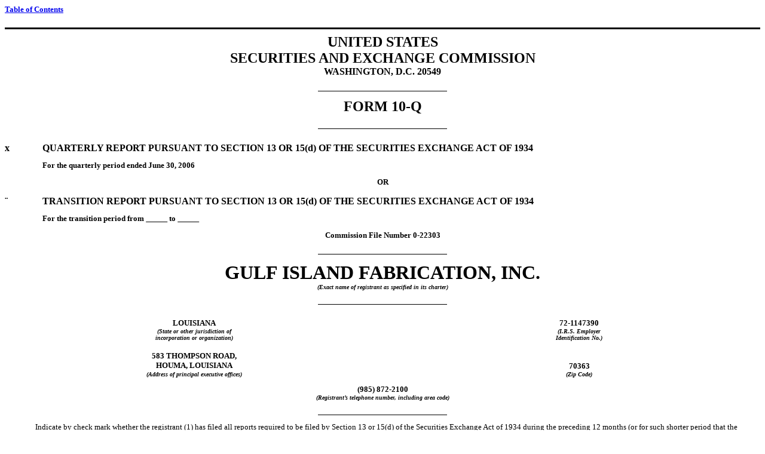

--- FILE ---
content_type: text/html; charset=UTF-8
request_url: https://ir.gulfisland.com/sec-filings/all-sec-filings/content/0001193125-06-154920/d10q.htm
body_size: 20858
content:
<HTML><HEAD>
<TITLE>Form 10-Q</TITLE>
</HEAD>
 <BODY BGCOLOR="WHITE">
<h5 align="left"><a href="#toc">Table of Contents</a></h5>

<HR SIZE="3" NOSHADE COLOR="#000000" ALIGN="left"> <P STYLE="margin-top:3px;margin-bottom:0px" ALIGN="center"><FONT FACE="Times New Roman" SIZE="5"><B>UNITED STATES </B></FONT></P> <P
STYLE="margin-top:0px;margin-bottom:0px" ALIGN="center"><FONT FACE="Times New Roman" SIZE="5"><B>SECURITIES AND EXCHANGE COMMISSION </B></FONT></P> <P STYLE="margin-top:0px;margin-bottom:0px" ALIGN="center"><FONT FACE="Times New Roman"
SIZE="3"><B>WASHINGTON, D.C. 20549 </B></FONT></P> <P STYLE="font-size:12px;margin-top:0px;margin-bottom:0px">&nbsp;</P><HR WIDTH="17%" SIZE="1" NOSHADE COLOR="#000000"> <P STYLE="margin-top:12px;margin-bottom:0px" ALIGN="center"><FONT
FACE="Times New Roman" SIZE="5"><B>FORM 10-Q </B></FONT></P> <P STYLE="font-size:12px;margin-top:0px;margin-bottom:0px">&nbsp;</P><HR WIDTH="17%" SIZE="1" NOSHADE COLOR="#000000"> <P STYLE="font-size:12px;margin-top:0px;margin-bottom:0px">&nbsp;</P>

<TABLE STYLE="BORDER-COLLAPSE:COLLAPSE" BORDER="0" CELLPADDING="0" CELLSPACING="0" WIDTH="100%">
<TR>
<TD WIDTH="5%" VALIGN="top" ALIGN="left"><FONT FACE="Times New Roman" SIZE="3"><B><FONT FACE="WINGDINGS">&#120;</FONT><B></B></B></FONT></TD>
<TD ALIGN="left" VALIGN="top"><FONT FACE="Times New Roman" SIZE="3"><B>QUARTERLY REPORT PURSUANT TO SECTION 13 OR 15(d) OF THE SECURITIES EXCHANGE ACT OF 1934 </B></FONT></TD></TR></TABLE> <P
STYLE="margin-top:12px;margin-bottom:0px; text-indent:5%"><FONT FACE="Times New Roman" SIZE="2"><B>For the quarterly period ended June&nbsp;30, 2006 </B></FONT></P> <P STYLE="margin-top:12px;margin-bottom:0px" ALIGN="center"><FONT
FACE="Times New Roman" SIZE="2"><B>OR </B></FONT></P> <P STYLE="font-size:12px;margin-top:0px;margin-bottom:0px">&nbsp;</P>
<TABLE STYLE="BORDER-COLLAPSE:COLLAPSE" BORDER="0" CELLPADDING="0" CELLSPACING="0" WIDTH="100%">
<TR>
<TD WIDTH="5%" VALIGN="top" ALIGN="left"><FONT FACE="Times New Roman" SIZE="3"><B></B></FONT><FONT FACE="WINGDINGS" SIZE="3" COLOR="#000000"><B>&#168;</B></FONT><FONT FACE="Times New Roman" SIZE="3"><B><B></B></B></FONT></TD>
<TD ALIGN="left" VALIGN="top"><FONT FACE="Times New Roman" SIZE="3"><B>TRANSITION REPORT PURSUANT TO SECTION 13 OR 15(d) OF THE SECURITIES EXCHANGE ACT OF 1934 </B></FONT></TD></TR></TABLE> <P
STYLE="margin-top:12px;margin-bottom:0px; text-indent:5%"><FONT FACE="Times New Roman" SIZE="2"><B>For the transition period from <U>&nbsp;&nbsp;&nbsp;&nbsp;&nbsp;&nbsp;&nbsp;&nbsp;&nbsp;&nbsp;&nbsp;&nbsp;</U> to
<U>&nbsp;&nbsp;&nbsp;&nbsp;&nbsp;&nbsp;&nbsp;&nbsp;&nbsp;&nbsp;&nbsp;&nbsp;</U> </B></FONT></P> <P STYLE="margin-top:12px;margin-bottom:0px" ALIGN="center"><FONT FACE="Times New Roman" SIZE="2"><B>Commission File Number 0-22303 </B></FONT></P> <P
STYLE="font-size:12px;margin-top:0px;margin-bottom:0px">&nbsp;</P><HR WIDTH="17%" SIZE="1" NOSHADE COLOR="#000000"> <P STYLE="margin-top:12px;margin-bottom:0px" ALIGN="center"><FONT FACE="Times New Roman" SIZE="6"><B>GULF ISLAND FABRICATION, INC.
</B></FONT></P> <P STYLE="margin-top:0px;margin-bottom:0px" ALIGN="center"><FONT FACE="Times New Roman" SIZE="1"><B></B><B><I>(Exact name of registrant as specified in its charter)</I></B><B> </B></FONT></P> <P
STYLE="font-size:12px;margin-top:0px;margin-bottom:0px">&nbsp;</P><HR WIDTH="17%" SIZE="1" NOSHADE COLOR="#000000"> <P STYLE="font-size:12px;margin-top:0px;margin-bottom:0px">&nbsp;</P>
<TABLE CELLSPACING="0" CELLPADDING="0" WIDTH="100%" BORDER="0" ALIGN="center">

<TR>
<TD WIDTH="50%"></TD>
<TD VALIGN="bottom" WIDTH="2%"></TD>
<TD WIDTH="48%"></TD></TR>
<TR>
<TD VALIGN="top" ALIGN="center"><FONT FACE="Times New Roman" SIZE="2"><B>LOUISIANA</B></FONT></TD>
<TD VALIGN="bottom"><FONT SIZE="1">&nbsp;</FONT></TD>
<TD VALIGN="top" ALIGN="center"><FONT FACE="Times New Roman" SIZE="2"><B>72-1147390</B></FONT></TD></TR>
<TR>
<TD VALIGN="top" ALIGN="center"> <P STYLE="margin-top:0px;margin-bottom:0px" ALIGN="center"><FONT FACE="Times New Roman" SIZE="1"><B></B><B><I>(State or other jurisdiction of</I></B><B></B></FONT></P> <P STYLE="margin-top:0px;margin-bottom:1px"
ALIGN="center"><FONT FACE="Times New Roman" SIZE="1"><B></B><B><I>incorporation or organization)</I></B><B></B></FONT></P></TD>
<TD VALIGN="bottom"><FONT SIZE="1">&nbsp;</FONT></TD>
<TD VALIGN="top" ALIGN="center"> <P STYLE="margin-top:0px;margin-bottom:0px" ALIGN="center"><FONT FACE="Times New Roman" SIZE="1"><B></B><B><I>(I.R.S. Employer</I></B><B></B></FONT></P> <P STYLE="margin-top:0px;margin-bottom:1px"
ALIGN="center"><FONT FACE="Times New Roman" SIZE="1"><B></B><B><I>Identification No.)</I></B><B></B></FONT></P></TD></TR>
<TR>
<TD HEIGHT="16"></TD>
<TD HEIGHT="16" COLSPAN="2"></TD></TR>
<TR>
<TD VALIGN="top" ALIGN="center"> <P STYLE="margin-top:0px;margin-bottom:0px" ALIGN="center"><FONT FACE="Times New Roman" SIZE="2"><B>583 THOMPSON ROAD,</B></FONT></P> <P STYLE="margin-top:0px;margin-bottom:1px" ALIGN="center"><FONT
FACE="Times New Roman" SIZE="2"><B>HOUMA, LOUISIANA</B></FONT></P></TD>
<TD VALIGN="bottom"><FONT SIZE="1">&nbsp;</FONT></TD>
<TD VALIGN="bottom" ALIGN="center"><FONT FACE="Times New Roman" SIZE="2"><B>70363</B></FONT></TD></TR>
<TR>
<TD VALIGN="top" ALIGN="center"><FONT FACE="Times New Roman" SIZE="1"><B></B><B><I>(Address of principal executive offices)</I></B><B></B></FONT></TD>
<TD VALIGN="bottom"><FONT SIZE="1">&nbsp;</FONT></TD>
<TD VALIGN="top" ALIGN="center"><FONT FACE="Times New Roman" SIZE="1"><B></B><B><I>(Zip Code)</I></B><B></B></FONT></TD></TR>
</TABLE> <P STYLE="margin-top:12px;margin-bottom:0px" ALIGN="center"><FONT FACE="Times New Roman" SIZE="2"><B>(985) 872-2100 </B></FONT></P> <P STYLE="margin-top:0px;margin-bottom:0px" ALIGN="center"><FONT
FACE="Times New Roman" SIZE="1"><B></B><B><I>(Registrant&#146;s telephone number, including area code)</I></B><B> </B></FONT></P> <P STYLE="font-size:12px;margin-top:0px;margin-bottom:0px">&nbsp;</P><HR WIDTH="17%" SIZE="1" NOSHADE COLOR="#000000">
<P STYLE="margin-top:12px;margin-bottom:0px; text-indent:4%"><FONT FACE="Times New Roman" SIZE="2">Indicate by check mark whether the registrant (1)&nbsp;has filed all reports required to be filed by Section&nbsp;13 or 15(d) of the Securities
Exchange Act of 1934 during the preceding 12 months (or for such shorter period that the registrant was required to file such reports), and (2)&nbsp;has been subject to such filing requirements for the past 90
days.&nbsp;&nbsp;&nbsp;&nbsp;<B>Yes&nbsp;&nbsp;<FONT FACE="WINGDINGS">&#120;</FONT><B></B>&nbsp;&nbsp;&nbsp;&nbsp;No&nbsp;&nbsp;</B></FONT><FONT FACE="WINGDINGS" SIZE="2" COLOR="#000000"><B>&#168;</B></FONT><FONT FACE="Times New Roman"
SIZE="2"><B><B></B></B> </FONT></P> <P STYLE="margin-top:12px;margin-bottom:0px; text-indent:4%"><FONT FACE="Times New Roman" SIZE="2">Indicate by check mark whether the registrant is a large accelerated filer, an accelerated filer, or a
non-accelerated filer. See definition of &#147;accelerated filer and large accelerated filer&#148; in Rule 12b-2 of the Exchange Act. </FONT></P> <P STYLE="margin-top:12px;margin-bottom:0px" ALIGN="center"><FONT FACE="Times New Roman" SIZE="2">Large
Accelerated Filer&nbsp;&nbsp;</FONT><FONT FACE="WINGDINGS" SIZE="2" COLOR="#000000">&#168;</FONT><FONT FACE="Times New Roman" SIZE="2">&nbsp;&nbsp;&nbsp;&nbsp;Accelerated Filer&nbsp;&nbsp;<B><FONT
FACE="WINGDINGS">&#120;</FONT><B></B></B>&nbsp;&nbsp;&nbsp;&nbsp;Non-Accelerated Filer&nbsp;&nbsp;</FONT><FONT FACE="WINGDINGS" SIZE="2" COLOR="#000000">&#168;</FONT><FONT FACE="Times New Roman" SIZE="2"> </FONT></P> <P
STYLE="margin-top:12px;margin-bottom:0px; text-indent:4%"><FONT FACE="Times New Roman" SIZE="2">Indicate by check mark whether the registrant is a shell company (as defined in Rule 12b-2 of the Exchange
Act).&nbsp;&nbsp;&nbsp;&nbsp;<B>Yes<U></U>&nbsp;&nbsp;</B></FONT><FONT FACE="WINGDINGS" SIZE="2" COLOR="#000000"><B>&#168;</B></FONT><FONT FACE="Times New Roman" SIZE="2"><B><B></B>&nbsp;&nbsp;&nbsp;&nbsp;No&nbsp;&nbsp;<FONT
FACE="WINGDINGS">&#120;</FONT><B></B></B> </FONT></P> <P STYLE="margin-top:12px;margin-bottom:0px; text-indent:4%"><FONT FACE="Times New Roman" SIZE="2">The number of shares of the Registrant&#146;s common stock, no par value per share, outstanding
at July&nbsp;19, 2006 was 13,921,188. </FONT></P> <P STYLE="font-size:6px;margin-top:0px;margin-bottom:0px">&nbsp;</P><HR SIZE="3" NOSHADE COLOR="#000000" ALIGN="left">

<p Style='page-break-before:always'>
<HR  SIZE="3" COLOR="#999999" WIDTH="100%" ALIGN="CENTER">
<h5 align="left"><a href="#toc">Table of Contents</a></h5>

 <P STYLE="margin-top:0px;margin-bottom:0px" ALIGN="center"><FONT FACE="Times New Roman" SIZE="2"><B>
<A NAME="toc"></A>GULF ISLAND FABRICATION, INC. </B></FONT></P> <P STYLE="margin-top:12px;margin-bottom:0px" ALIGN="center"><FONT FACE="Times New Roman" SIZE="2"><B>INDEX </B></FONT></P> <P
STYLE="font-size:12px;margin-top:0px;margin-bottom:0px">&nbsp;</P>
<TABLE CELLSPACING="0" CELLPADDING="0" WIDTH="100%" BORDER="0" ALIGN="center">

<TR>
<TD WIDTH="6%"></TD>
<TD VALIGN="bottom" WIDTH="1%"></TD>
<TD WIDTH="88%"></TD>
<TD VALIGN="bottom" WIDTH="1%"></TD>
<TD></TD></TR>
<TR>
<TD VALIGN="bottom"><FONT SIZE="1">&nbsp;</FONT></TD>
<TD VALIGN="bottom"><FONT SIZE="1">&nbsp;&nbsp;</FONT></TD>
<TD VALIGN="bottom"><FONT SIZE="1">&nbsp;</FONT></TD>
<TD VALIGN="bottom"><FONT SIZE="1">&nbsp;&nbsp;</FONT></TD>
<TD VALIGN="bottom" NOWRAP ALIGN="center" STYLE="border-bottom:1px solid #000000"><FONT FACE="Times New Roman" SIZE="1"><B>Page</B></FONT></TD></TR>
<TR>
<TD VALIGN="top"> <P STYLE="margin-left:1.00em; text-indent:-1.00em"><FONT FACE="Times New Roman" SIZE="2">PART&nbsp;I</FONT></P></TD>
<TD VALIGN="bottom"><FONT SIZE="1">&nbsp;&nbsp;</FONT></TD>
<TD VALIGN="bottom"><FONT FACE="Times New Roman" SIZE="2">
<A HREF="#tx81045_1">FINANCIAL INFORMAXTION </A></FONT></TD>
<TD VALIGN="bottom"><FONT SIZE="1">&nbsp;&nbsp;</FONT></TD>
<TD VALIGN="bottom"></TD></TR>
<TR>
<TD HEIGHT="8"></TD>
<TD HEIGHT="8" COLSPAN="2"></TD>
<TD HEIGHT="8" COLSPAN="2"></TD></TR>
<TR>
<TD VALIGN="top"> <P STYLE="margin-left:1.00em; text-indent:-1.00em"><FONT FACE="Times New Roman" SIZE="2">Item&nbsp;1.</FONT></P></TD>
<TD VALIGN="bottom"><FONT SIZE="1">&nbsp;&nbsp;</FONT></TD>
<TD VALIGN="bottom"><FONT FACE="Times New Roman" SIZE="2">
<A HREF="#tx81045_2">Financial Statements</A></FONT></TD>
<TD VALIGN="bottom"><FONT SIZE="1">&nbsp;&nbsp;</FONT></TD>
<TD VALIGN="bottom"></TD></TR>
<TR>
<TD HEIGHT="8"></TD>
<TD HEIGHT="8" COLSPAN="2"></TD>
<TD HEIGHT="8" COLSPAN="2"></TD></TR>
<TR>
<TD VALIGN="top"></TD>
<TD VALIGN="bottom"><FONT SIZE="1">&nbsp;&nbsp;</FONT></TD>
<TD VALIGN="bottom"><FONT FACE="Times New Roman" SIZE="2">
<A HREF="#tx81045_3">Consolidated Balance Sheets at June 30, 2006 (unaudited) and December 31, 2005</A></FONT></TD>
<TD VALIGN="bottom"><FONT SIZE="1">&nbsp;&nbsp;</FONT></TD>
<TD VALIGN="bottom" ALIGN="center"><FONT FACE="Times New Roman" SIZE="2">3</FONT></TD></TR>
<TR>
<TD HEIGHT="8"></TD>
<TD HEIGHT="8" COLSPAN="2"></TD>
<TD HEIGHT="8" COLSPAN="2"></TD></TR>
<TR>
<TD VALIGN="top"></TD>
<TD VALIGN="bottom"><FONT SIZE="1">&nbsp;&nbsp;</FONT></TD>
<TD VALIGN="bottom"><FONT FACE="Times New Roman" SIZE="2">
<A HREF="#tx81045_4">Consolidated Statements of Income for the Three and Six Months Ended June 30, 2006 and 2005 (unaudited)</A></FONT></TD>
<TD VALIGN="bottom"><FONT SIZE="1">&nbsp;&nbsp;</FONT></TD>
<TD VALIGN="bottom" NOWRAP ALIGN="center"><FONT FACE="Times New Roman" SIZE="2">4</FONT></TD></TR>
<TR>
<TD HEIGHT="8"></TD>
<TD HEIGHT="8" COLSPAN="2"></TD>
<TD HEIGHT="8" COLSPAN="2"></TD></TR>
<TR>
<TD VALIGN="top"></TD>
<TD VALIGN="bottom"><FONT SIZE="1">&nbsp;&nbsp;</FONT></TD>
<TD VALIGN="bottom"><FONT FACE="Times New Roman" SIZE="2">
<A HREF="#tx81045_5">Consolidated Statement of Changes in Shareholders&#146; Equity for the Six Months Ended June 30, 2006 (unaudited)</A></FONT></TD>
<TD VALIGN="bottom"><FONT SIZE="1">&nbsp;&nbsp;</FONT></TD>
<TD VALIGN="bottom" NOWRAP ALIGN="center"><FONT FACE="Times New Roman" SIZE="2">5</FONT></TD></TR>
<TR>
<TD HEIGHT="8"></TD>
<TD HEIGHT="8" COLSPAN="2"></TD>
<TD HEIGHT="8" COLSPAN="2"></TD></TR>
<TR>
<TD VALIGN="top"></TD>
<TD VALIGN="bottom"><FONT SIZE="1">&nbsp;&nbsp;</FONT></TD>
<TD VALIGN="bottom"><FONT FACE="Times New Roman" SIZE="2">
<A HREF="#tx81045_6">Consolidated Statements of Cash Flows for the Six Months Ended June 30, 2006 and 2005 (unaudited)</A></FONT></TD>
<TD VALIGN="bottom"><FONT SIZE="1">&nbsp;&nbsp;</FONT></TD>
<TD VALIGN="bottom" NOWRAP ALIGN="center"><FONT FACE="Times New Roman" SIZE="2">6</FONT></TD></TR>
<TR>
<TD HEIGHT="8"></TD>
<TD HEIGHT="8" COLSPAN="2"></TD>
<TD HEIGHT="8" COLSPAN="2"></TD></TR>
<TR>
<TD VALIGN="top"></TD>
<TD VALIGN="bottom"><FONT SIZE="1">&nbsp;&nbsp;</FONT></TD>
<TD VALIGN="bottom"><FONT FACE="Times New Roman" SIZE="2">
<A HREF="#tx81045_7">Notes to Consolidated Financial Statements</A></FONT></TD>
<TD VALIGN="bottom"><FONT SIZE="1">&nbsp;&nbsp;</FONT></TD>
<TD VALIGN="bottom" NOWRAP ALIGN="center"><FONT FACE="Times New Roman" SIZE="2">7-12</FONT></TD></TR>
<TR>
<TD HEIGHT="8"></TD>
<TD HEIGHT="8" COLSPAN="2"></TD>
<TD HEIGHT="8" COLSPAN="2"></TD></TR>
<TR>
<TD VALIGN="top"></TD>
<TD VALIGN="bottom"><FONT SIZE="1">&nbsp;&nbsp;</FONT></TD>
<TD VALIGN="bottom"><FONT FACE="Times New Roman" SIZE="2">
<A HREF="#tx81045_8">Report of Independent Registered Public Accounting Firm</A></FONT></TD>
<TD VALIGN="bottom"><FONT SIZE="1">&nbsp;&nbsp;</FONT></TD>
<TD VALIGN="bottom" NOWRAP ALIGN="center"><FONT FACE="Times New Roman" SIZE="2">13</FONT></TD></TR>
<TR>
<TD HEIGHT="8"></TD>
<TD HEIGHT="8" COLSPAN="2"></TD>
<TD HEIGHT="8" COLSPAN="2"></TD></TR>
<TR>
<TD VALIGN="top"> <P STYLE="margin-left:1.00em; text-indent:-1.00em"><FONT FACE="Times New Roman" SIZE="2">Item&nbsp;2.</FONT></P></TD>
<TD VALIGN="bottom"><FONT SIZE="1">&nbsp;&nbsp;</FONT></TD>
<TD VALIGN="bottom"><FONT FACE="Times New Roman" SIZE="2">
<A HREF="#tx81045_9">Management&#146;s Discussion and Analysis of Financial Condition and Results of Operations</A></FONT></TD>
<TD VALIGN="bottom"><FONT SIZE="1">&nbsp;&nbsp;</FONT></TD>
<TD VALIGN="bottom" NOWRAP ALIGN="center"><FONT FACE="Times New Roman" SIZE="2">14-17</FONT></TD></TR>
<TR>
<TD HEIGHT="8"></TD>
<TD HEIGHT="8" COLSPAN="2"></TD>
<TD HEIGHT="8" COLSPAN="2"></TD></TR>
<TR>
<TD VALIGN="top"> <P STYLE="margin-left:1.00em; text-indent:-1.00em"><FONT FACE="Times New Roman" SIZE="2">Item&nbsp;3.</FONT></P></TD>
<TD VALIGN="bottom"><FONT SIZE="1">&nbsp;&nbsp;</FONT></TD>
<TD VALIGN="bottom"><FONT FACE="Times New Roman" SIZE="2">
<A HREF="#tx81045_10">Quantitative and Qualitative Disclosures About Market Risk</A></FONT></TD>
<TD VALIGN="bottom"><FONT SIZE="1">&nbsp;&nbsp;</FONT></TD>
<TD VALIGN="bottom" NOWRAP ALIGN="center"><FONT FACE="Times New Roman" SIZE="2">17</FONT></TD></TR>
<TR>
<TD HEIGHT="8"></TD>
<TD HEIGHT="8" COLSPAN="2"></TD>
<TD HEIGHT="8" COLSPAN="2"></TD></TR>
<TR>
<TD VALIGN="top"> <P STYLE="margin-left:1.00em; text-indent:-1.00em"><FONT FACE="Times New Roman" SIZE="2">Item&nbsp;4.</FONT></P></TD>
<TD VALIGN="bottom"><FONT SIZE="1">&nbsp;&nbsp;</FONT></TD>
<TD VALIGN="bottom"><FONT FACE="Times New Roman" SIZE="2">
<A HREF="#tx81045_11">Controls and Procedures</A></FONT></TD>
<TD VALIGN="bottom"><FONT SIZE="1">&nbsp;&nbsp;</FONT></TD>
<TD VALIGN="bottom" NOWRAP ALIGN="center"><FONT FACE="Times New Roman" SIZE="2">17</FONT></TD></TR>
<TR>
<TD HEIGHT="8"></TD>
<TD HEIGHT="8" COLSPAN="2"></TD>
<TD HEIGHT="8" COLSPAN="2"></TD></TR>
<TR>
<TD VALIGN="top"> <P STYLE="margin-left:1.00em; text-indent:-1.00em"><FONT FACE="Times New Roman" SIZE="2">PART&nbsp;II</FONT></P></TD>
<TD VALIGN="bottom"><FONT SIZE="1">&nbsp;&nbsp;</FONT></TD>
<TD VALIGN="bottom"><FONT FACE="Times New Roman" SIZE="2">
<A HREF="#tx81045_12">OTHER INFORMATION</A></FONT></TD>
<TD VALIGN="bottom"><FONT SIZE="1">&nbsp;&nbsp;</FONT></TD>
<TD VALIGN="bottom"></TD></TR>
<TR>
<TD HEIGHT="8"></TD>
<TD HEIGHT="8" COLSPAN="2"></TD>
<TD HEIGHT="8" COLSPAN="2"></TD></TR>
<TR>
<TD VALIGN="top"> <P STYLE="margin-left:1.00em; text-indent:-1.00em"><FONT FACE="Times New Roman" SIZE="2">Item&nbsp;1.</FONT></P></TD>
<TD VALIGN="bottom"><FONT SIZE="1">&nbsp;&nbsp;</FONT></TD>
<TD VALIGN="bottom"><FONT FACE="Times New Roman" SIZE="2">
<A HREF="#tx81045_13">Legal Proceedings</A></FONT></TD>
<TD VALIGN="bottom"><FONT SIZE="1">&nbsp;&nbsp;</FONT></TD>
<TD VALIGN="bottom" NOWRAP ALIGN="center"><FONT FACE="Times New Roman" SIZE="2">18</FONT></TD></TR>
<TR>
<TD HEIGHT="8"></TD>
<TD HEIGHT="8" COLSPAN="2"></TD>
<TD HEIGHT="8" COLSPAN="2"></TD></TR>
<TR>
<TD VALIGN="top"> <P STYLE="margin-left:1.00em; text-indent:-1.00em"><FONT FACE="Times New Roman" SIZE="2">Item&nbsp;1A.</FONT></P></TD>
<TD VALIGN="bottom"><FONT SIZE="1">&nbsp;&nbsp;</FONT></TD>
<TD VALIGN="bottom"><FONT FACE="Times New Roman" SIZE="2">
<A HREF="#tx81045_14">Risk Factors</A></FONT></TD>
<TD VALIGN="bottom"><FONT SIZE="1">&nbsp;&nbsp;</FONT></TD>
<TD VALIGN="bottom" NOWRAP ALIGN="center"><FONT FACE="Times New Roman" SIZE="2">18</FONT></TD></TR>
<TR>
<TD HEIGHT="8"></TD>
<TD HEIGHT="8" COLSPAN="2"></TD>
<TD HEIGHT="8" COLSPAN="2"></TD></TR>
<TR>
<TD VALIGN="top"> <P STYLE="margin-left:1.00em; text-indent:-1.00em"><FONT FACE="Times New Roman" SIZE="2">Item&nbsp;4.</FONT></P></TD>
<TD VALIGN="bottom"><FONT SIZE="1">&nbsp;&nbsp;</FONT></TD>
<TD VALIGN="bottom"><FONT FACE="Times New Roman" SIZE="2">
<A HREF="#tx81045_15">Submission of Matters to a Vote of Security Holders</A></FONT></TD>
<TD VALIGN="bottom"><FONT SIZE="1">&nbsp;&nbsp;</FONT></TD>
<TD VALIGN="bottom" NOWRAP ALIGN="center"><FONT FACE="Times New Roman" SIZE="2">18-19</FONT></TD></TR>
<TR>
<TD HEIGHT="8"></TD>
<TD HEIGHT="8" COLSPAN="2"></TD>
<TD HEIGHT="8" COLSPAN="2"></TD></TR>
<TR>
<TD VALIGN="top"> <P STYLE="margin-left:1.00em; text-indent:-1.00em"><FONT FACE="Times New Roman" SIZE="2">Item&nbsp;6.</FONT></P></TD>
<TD VALIGN="bottom"><FONT SIZE="1">&nbsp;&nbsp;</FONT></TD>
<TD VALIGN="bottom"><FONT FACE="Times New Roman" SIZE="2">
<A HREF="#tx81045_16">Exhibits</A></FONT></TD>
<TD VALIGN="bottom"><FONT SIZE="1">&nbsp;&nbsp;</FONT></TD>
<TD VALIGN="bottom" NOWRAP ALIGN="center"><FONT FACE="Times New Roman" SIZE="2">19</FONT></TD></TR>
<TR>
<TD HEIGHT="8" COLSPAN="3"></TD>
<TD HEIGHT="8" COLSPAN="2"></TD></TR>
<TR>
<TD VALIGN="top" COLSPAN="3"><FONT FACE="Times New Roman" SIZE="2">
<A HREF="#tx81045_17">SIGNATURES</A></FONT></TD>
<TD VALIGN="bottom"><FONT SIZE="1">&nbsp;&nbsp;</FONT></TD>
<TD VALIGN="bottom" NOWRAP ALIGN="center"><FONT FACE="Times New Roman" SIZE="2">20</FONT></TD></TR>
<TR>
<TD HEIGHT="8" COLSPAN="3"></TD>
<TD HEIGHT="8" COLSPAN="2"></TD></TR>
<TR>
<TD VALIGN="top" COLSPAN="3"><FONT FACE="Times New Roman" SIZE="2">
<A HREF="#tx81045_18">EXHIBIT INDEX </A></FONT></TD>
<TD VALIGN="bottom"><FONT SIZE="1">&nbsp;&nbsp;</FONT></TD>
<TD VALIGN="bottom" NOWRAP ALIGN="center"><FONT FACE="Times New Roman" SIZE="2">E-1</FONT></TD></TR>
</TABLE> <P STYLE="margin-top:0px;margin-bottom:0px"><FONT SIZE="1">&nbsp;</FONT></P>
 <P STYLE="margin-top:0px;margin-bottom:0px" ALIGN="center"><FONT FACE="Times New Roman" SIZE="2">- 2 - </FONT></P>


<p Style='page-break-before:always'>
<HR  SIZE="3" COLOR="#999999" WIDTH="100%" ALIGN="CENTER">
<h5 align="left"><a href="#toc">Table of Contents</a></h5>

 <P STYLE="margin-top:0px;margin-bottom:0px" ALIGN="center"><FONT FACE="Times New Roman" SIZE="2"><B>
<A NAME="tx81045_1"></A>PART I. FINANCIAL INFORMATION </B></FONT></P> <P STYLE="margin-top:12px;margin-bottom:0px"><FONT FACE="Times New Roman" SIZE="2"><B>
<A NAME="tx81045_2"></A>Item&nbsp;1. Financial Statements </B></FONT></P> <P STYLE="margin-top:12px;margin-bottom:0px" ALIGN="center"><FONT FACE="Times New Roman" SIZE="2"><B>
<A NAME="tx81045_3"></A>GULF ISLAND FABRICATION, INC. </B></FONT></P> <P STYLE="margin-top:0px;margin-bottom:0px" ALIGN="center"><FONT FACE="Times New Roman" SIZE="2"><B>CONSOLIDATED BALANCE SHEETS </B></FONT></P> <P
STYLE="font-size:12px;margin-top:0px;margin-bottom:0px">&nbsp;</P>
<TABLE CELLSPACING="0" CELLPADDING="0" WIDTH="100%" BORDER="0" ALIGN="center">

<TR>
<TD WIDTH="82%"></TD>
<TD VALIGN="bottom" WIDTH="3%"></TD>
<TD></TD>
<TD></TD>
<TD VALIGN="bottom" WIDTH="3%"></TD>
<TD></TD>
<TD></TD></TR>
<TR>
<TD VALIGN="bottom"><FONT SIZE="1">&nbsp;</FONT></TD>
<TD VALIGN="bottom"><FONT SIZE="1">&nbsp;&nbsp;</FONT></TD>
<TD VALIGN="bottom" COLSPAN="2" ALIGN="center" STYLE="border-bottom:1px solid #000000"><FONT FACE="Times New Roman" SIZE="1"><B>(Unaudited)<BR>June&nbsp;30,<BR>2006</B></FONT></TD>
<TD VALIGN="bottom"><FONT SIZE="1">&nbsp;&nbsp;</FONT></TD>
<TD VALIGN="bottom" COLSPAN="2" ALIGN="center" STYLE="border-bottom:1px solid #000000"> <P STYLE="margin-top:0px;margin-bottom:0px" ALIGN="center"><FONT FACE="Times New Roman" SIZE="1"><B>(Note&nbsp;1)</B></FONT></P> <P
STYLE="margin-top:0px;margin-bottom:1px" ALIGN="center"><FONT FACE="Times New Roman" SIZE="1"><B>December&nbsp;31,<BR>2005</B></FONT></P></TD></TR>
<TR>
<TD VALIGN="bottom"><FONT SIZE="1">&nbsp;</FONT></TD>
<TD VALIGN="bottom"><FONT SIZE="1">&nbsp;&nbsp;</FONT></TD>
<TD VALIGN="bottom" COLSPAN="5" ALIGN="center"><FONT FACE="Times New Roman" SIZE="1"><B>(in thousands)</B></FONT></TD></TR>
<TR BGCOLOR="#cceeff">
<TD VALIGN="top" ALIGN="center"><FONT FACE="Times New Roman" SIZE="2"><U>ASSETS</U></FONT></TD>
<TD VALIGN="bottom"><FONT SIZE="1">&nbsp;&nbsp;</FONT></TD>
<TD VALIGN="bottom"></TD>
<TD VALIGN="bottom"></TD>
<TD VALIGN="bottom"><FONT SIZE="1">&nbsp;&nbsp;</FONT></TD>
<TD VALIGN="bottom"></TD>
<TD VALIGN="bottom"></TD></TR>
<TR>
<TD VALIGN="top"> <P STYLE="margin-left:1.00em; text-indent:-1.00em"><FONT FACE="Times New Roman" SIZE="2">Current assets:</FONT></P></TD>
<TD VALIGN="bottom"><FONT SIZE="1">&nbsp;&nbsp;</FONT></TD>
<TD VALIGN="bottom"></TD>
<TD VALIGN="bottom"></TD>
<TD VALIGN="bottom"><FONT SIZE="1">&nbsp;&nbsp;</FONT></TD>
<TD VALIGN="bottom"></TD>
<TD VALIGN="bottom"></TD></TR>
<TR BGCOLOR="#cceeff">
<TD VALIGN="top"> <P STYLE="margin-left:3.00em; text-indent:-1.00em"><FONT FACE="Times New Roman" SIZE="2">Cash and cash equivalents</FONT></P></TD>
<TD VALIGN="bottom"><FONT SIZE="1">&nbsp;&nbsp;</FONT></TD>
<TD VALIGN="bottom"><FONT FACE="Times New Roman" SIZE="2">$</FONT></TD>
<TD VALIGN="bottom" ALIGN="right"><FONT FACE="Times New Roman" SIZE="2">13,328</FONT></TD>
<TD VALIGN="bottom"><FONT SIZE="1">&nbsp;&nbsp;</FONT></TD>
<TD VALIGN="bottom"><FONT FACE="Times New Roman" SIZE="2">$</FONT></TD>
<TD VALIGN="bottom" ALIGN="right"><FONT FACE="Times New Roman" SIZE="2">5,689</FONT></TD></TR>
<TR>
<TD VALIGN="top"> <P STYLE="margin-left:3.00em; text-indent:-1.00em"><FONT FACE="Times New Roman" SIZE="2">Short-term investments</FONT></P></TD>
<TD VALIGN="bottom"><FONT SIZE="1">&nbsp;&nbsp;</FONT></TD>
<TD VALIGN="bottom"><FONT FACE="Times New Roman" SIZE="2">&nbsp;</FONT></TD>
<TD VALIGN="bottom" ALIGN="right"><FONT FACE="Times New Roman" SIZE="2">&#151;&nbsp;&nbsp;</FONT></TD>
<TD VALIGN="bottom"><FONT SIZE="1">&nbsp;&nbsp;</FONT></TD>
<TD VALIGN="bottom"><FONT FACE="Times New Roman" SIZE="2">&nbsp;</FONT></TD>
<TD VALIGN="bottom" ALIGN="right"><FONT FACE="Times New Roman" SIZE="2">30,212</FONT></TD></TR>
<TR BGCOLOR="#cceeff">
<TD VALIGN="top"> <P STYLE="margin-left:3.00em; text-indent:-1.00em"><FONT FACE="Times New Roman" SIZE="2">Contracts receivable, net</FONT></P></TD>
<TD VALIGN="bottom"><FONT SIZE="1">&nbsp;&nbsp;</FONT></TD>
<TD VALIGN="bottom"><FONT FACE="Times New Roman" SIZE="2">&nbsp;</FONT></TD>
<TD VALIGN="bottom" ALIGN="right"><FONT FACE="Times New Roman" SIZE="2">72,785</FONT></TD>
<TD VALIGN="bottom"><FONT SIZE="1">&nbsp;&nbsp;</FONT></TD>
<TD VALIGN="bottom"><FONT FACE="Times New Roman" SIZE="2">&nbsp;</FONT></TD>
<TD VALIGN="bottom" ALIGN="right"><FONT FACE="Times New Roman" SIZE="2">30,790</FONT></TD></TR>
<TR>
<TD VALIGN="top"> <P STYLE="margin-left:3.00em; text-indent:-1.00em"><FONT FACE="Times New Roman" SIZE="2">Contract retainage</FONT></P></TD>
<TD VALIGN="bottom"><FONT SIZE="1">&nbsp;&nbsp;</FONT></TD>
<TD VALIGN="bottom"><FONT FACE="Times New Roman" SIZE="2">&nbsp;</FONT></TD>
<TD VALIGN="bottom" ALIGN="right"><FONT FACE="Times New Roman" SIZE="2">1,195</FONT></TD>
<TD VALIGN="bottom"><FONT SIZE="1">&nbsp;&nbsp;</FONT></TD>
<TD VALIGN="bottom"><FONT FACE="Times New Roman" SIZE="2">&nbsp;</FONT></TD>
<TD VALIGN="bottom" ALIGN="right"><FONT FACE="Times New Roman" SIZE="2">666</FONT></TD></TR>
<TR BGCOLOR="#cceeff">
<TD VALIGN="top"> <P STYLE="margin-left:3.00em; text-indent:-1.00em"><FONT FACE="Times New Roman" SIZE="2">Costs and estimated earnings in excess of billings on uncompleted contracts</FONT></P></TD>
<TD VALIGN="bottom"><FONT SIZE="1">&nbsp;&nbsp;</FONT></TD>
<TD VALIGN="bottom"><FONT FACE="Times New Roman" SIZE="2">&nbsp;</FONT></TD>
<TD VALIGN="bottom" ALIGN="right"><FONT FACE="Times New Roman" SIZE="2">10,209</FONT></TD>
<TD VALIGN="bottom"><FONT SIZE="1">&nbsp;&nbsp;</FONT></TD>
<TD VALIGN="bottom"><FONT FACE="Times New Roman" SIZE="2">&nbsp;</FONT></TD>
<TD VALIGN="bottom" ALIGN="right"><FONT FACE="Times New Roman" SIZE="2">27,219</FONT></TD></TR>
<TR>
<TD VALIGN="top"> <P STYLE="margin-left:3.00em; text-indent:-1.00em"><FONT FACE="Times New Roman" SIZE="2">Prepaid expenses</FONT></P></TD>
<TD VALIGN="bottom"><FONT SIZE="1">&nbsp;&nbsp;</FONT></TD>
<TD VALIGN="bottom"><FONT FACE="Times New Roman" SIZE="2">&nbsp;</FONT></TD>
<TD VALIGN="bottom" ALIGN="right"><FONT FACE="Times New Roman" SIZE="2">2,458</FONT></TD>
<TD VALIGN="bottom"><FONT SIZE="1">&nbsp;&nbsp;</FONT></TD>
<TD VALIGN="bottom"><FONT FACE="Times New Roman" SIZE="2">&nbsp;</FONT></TD>
<TD VALIGN="bottom" ALIGN="right"><FONT FACE="Times New Roman" SIZE="2">2,352</FONT></TD></TR>
<TR BGCOLOR="#cceeff">
<TD VALIGN="top"> <P STYLE="margin-left:3.00em; text-indent:-1.00em"><FONT FACE="Times New Roman" SIZE="2">Inventory</FONT></P></TD>
<TD VALIGN="bottom"><FONT SIZE="1">&nbsp;&nbsp;</FONT></TD>
<TD VALIGN="bottom"><FONT FACE="Times New Roman" SIZE="2">&nbsp;</FONT></TD>
<TD VALIGN="bottom" ALIGN="right"><FONT FACE="Times New Roman" SIZE="2">4,739</FONT></TD>
<TD VALIGN="bottom"><FONT SIZE="1">&nbsp;&nbsp;</FONT></TD>
<TD VALIGN="bottom"><FONT FACE="Times New Roman" SIZE="2">&nbsp;</FONT></TD>
<TD VALIGN="bottom" ALIGN="right"><FONT FACE="Times New Roman" SIZE="2">5,515</FONT></TD></TR>
<TR>
<TD VALIGN="top"> <P STYLE="margin-left:3.00em; text-indent:-1.00em"><FONT FACE="Times New Roman" SIZE="2">Recoverable income taxes</FONT></P></TD>
<TD VALIGN="bottom"><FONT SIZE="1">&nbsp;&nbsp;</FONT></TD>
<TD VALIGN="bottom"><FONT FACE="Times New Roman" SIZE="2">&nbsp;</FONT></TD>
<TD VALIGN="bottom" ALIGN="right"><FONT FACE="Times New Roman" SIZE="2">&#151;&nbsp;&nbsp;</FONT></TD>
<TD VALIGN="bottom"><FONT SIZE="1">&nbsp;&nbsp;</FONT></TD>
<TD VALIGN="bottom"><FONT FACE="Times New Roman" SIZE="2">&nbsp;</FONT></TD>
<TD VALIGN="bottom" ALIGN="right"><FONT FACE="Times New Roman" SIZE="2">969</FONT></TD></TR>
<TR STYLE="font-size:1px">
<TD VALIGN="bottom"></TD>
<TD VALIGN="bottom">&nbsp;&nbsp;</TD>
<TD VALIGN="bottom" STYLE="border-top:1px solid #000000">&nbsp;</TD>
<TD VALIGN="bottom" STYLE="border-top:1px solid #000000">&nbsp;</TD>
<TD VALIGN="bottom">&nbsp;&nbsp;</TD>
<TD VALIGN="bottom" STYLE="border-top:1px solid #000000">&nbsp;</TD>
<TD VALIGN="bottom" STYLE="border-top:1px solid #000000">&nbsp;</TD></TR>
<TR BGCOLOR="#cceeff">
<TD VALIGN="top"> <P STYLE="margin-left:5.00em; text-indent:-1.00em"><FONT FACE="Times New Roman" SIZE="2">Total current assets</FONT></P></TD>
<TD VALIGN="bottom"><FONT SIZE="1">&nbsp;&nbsp;</FONT></TD>
<TD VALIGN="bottom"><FONT FACE="Times New Roman" SIZE="2">&nbsp;</FONT></TD>
<TD VALIGN="bottom" ALIGN="right"><FONT FACE="Times New Roman" SIZE="2">104,714</FONT></TD>
<TD VALIGN="bottom"><FONT SIZE="1">&nbsp;&nbsp;</FONT></TD>
<TD VALIGN="bottom"><FONT FACE="Times New Roman" SIZE="2">&nbsp;</FONT></TD>
<TD VALIGN="bottom" ALIGN="right"><FONT FACE="Times New Roman" SIZE="2">103,412</FONT></TD></TR>
<TR>
<TD VALIGN="top"> <P STYLE="margin-left:1.00em; text-indent:-1.00em"><FONT FACE="Times New Roman" SIZE="2">Property, plant and equipment, net</FONT></P></TD>
<TD VALIGN="bottom"><FONT SIZE="1">&nbsp;&nbsp;</FONT></TD>
<TD VALIGN="bottom"><FONT FACE="Times New Roman" SIZE="2">&nbsp;</FONT></TD>
<TD VALIGN="bottom" ALIGN="right"><FONT FACE="Times New Roman" SIZE="2">139,820</FONT></TD>
<TD VALIGN="bottom"><FONT SIZE="1">&nbsp;&nbsp;</FONT></TD>
<TD VALIGN="bottom"><FONT FACE="Times New Roman" SIZE="2">&nbsp;</FONT></TD>
<TD VALIGN="bottom" ALIGN="right"><FONT FACE="Times New Roman" SIZE="2">59,744</FONT></TD></TR>
<TR BGCOLOR="#cceeff">
<TD VALIGN="top"> <P STYLE="margin-left:1.00em; text-indent:-1.00em"><FONT FACE="Times New Roman" SIZE="2">Intangible Assets (less accumulated amoritization of $389,000 at June&nbsp;30, 2006)</FONT></P></TD>
<TD VALIGN="bottom"><FONT SIZE="1">&nbsp;&nbsp;</FONT></TD>
<TD VALIGN="bottom"><FONT FACE="Times New Roman" SIZE="2">&nbsp;</FONT></TD>
<TD VALIGN="bottom" ALIGN="right"><FONT FACE="Times New Roman" SIZE="2">1,011</FONT></TD>
<TD VALIGN="bottom"><FONT SIZE="1">&nbsp;&nbsp;</FONT></TD>
<TD VALIGN="bottom"><FONT FACE="Times New Roman" SIZE="2">&nbsp;</FONT></TD>
<TD VALIGN="bottom" ALIGN="right"><FONT FACE="Times New Roman" SIZE="2">&#151;&nbsp;&nbsp;</FONT></TD></TR>
<TR>
<TD VALIGN="top"> <P STYLE="margin-left:1.00em; text-indent:-1.00em"><FONT FACE="Times New Roman" SIZE="2">Other assets</FONT></P></TD>
<TD VALIGN="bottom"><FONT SIZE="1">&nbsp;&nbsp;</FONT></TD>
<TD VALIGN="bottom"><FONT FACE="Times New Roman" SIZE="2">&nbsp;</FONT></TD>
<TD VALIGN="bottom" ALIGN="right"><FONT FACE="Times New Roman" SIZE="2">699</FONT></TD>
<TD VALIGN="bottom"><FONT SIZE="1">&nbsp;&nbsp;</FONT></TD>
<TD VALIGN="bottom"><FONT FACE="Times New Roman" SIZE="2">&nbsp;</FONT></TD>
<TD VALIGN="bottom" ALIGN="right"><FONT FACE="Times New Roman" SIZE="2">650</FONT></TD></TR>
<TR STYLE="font-size:1px">
<TD VALIGN="bottom"></TD>
<TD VALIGN="bottom">&nbsp;&nbsp;</TD>
<TD VALIGN="bottom" STYLE="border-top:1px solid #000000">&nbsp;</TD>
<TD VALIGN="bottom" STYLE="border-top:1px solid #000000">&nbsp;</TD>
<TD VALIGN="bottom">&nbsp;&nbsp;</TD>
<TD VALIGN="bottom" STYLE="border-top:1px solid #000000">&nbsp;</TD>
<TD VALIGN="bottom" STYLE="border-top:1px solid #000000">&nbsp;</TD></TR>
<TR BGCOLOR="#cceeff">
<TD VALIGN="top"> <P STYLE="margin-left:5.00em; text-indent:-1.00em"><FONT FACE="Times New Roman" SIZE="2">Total assets</FONT></P></TD>
<TD VALIGN="bottom"><FONT SIZE="1">&nbsp;&nbsp;</FONT></TD>
<TD VALIGN="bottom"><FONT FACE="Times New Roman" SIZE="2">$</FONT></TD>
<TD VALIGN="bottom" ALIGN="right"><FONT FACE="Times New Roman" SIZE="2">246,244</FONT></TD>
<TD VALIGN="bottom"><FONT SIZE="1">&nbsp;&nbsp;</FONT></TD>
<TD VALIGN="bottom"><FONT FACE="Times New Roman" SIZE="2">$</FONT></TD>
<TD VALIGN="bottom" ALIGN="right"><FONT FACE="Times New Roman" SIZE="2">163,806</FONT></TD></TR>
<TR STYLE="font-size:1px">
<TD VALIGN="bottom"></TD>
<TD VALIGN="bottom">&nbsp;&nbsp;</TD>
<TD VALIGN="bottom" STYLE="border-top:3px double #000000">&nbsp;</TD>
<TD VALIGN="bottom" STYLE="border-top:3px double #000000">&nbsp;</TD>
<TD VALIGN="bottom">&nbsp;&nbsp;</TD>
<TD VALIGN="bottom" STYLE="border-top:3px double #000000">&nbsp;</TD>
<TD VALIGN="bottom" STYLE="border-top:3px double #000000">&nbsp;</TD></TR>
<TR>
<TD VALIGN="top" ALIGN="center"><FONT FACE="Times New Roman" SIZE="2"><U>LIABILITIES AND SHAREHOLDERS&#146; EQUITY</U></FONT></TD>
<TD VALIGN="bottom"><FONT SIZE="1">&nbsp;&nbsp;</FONT></TD>
<TD VALIGN="bottom"></TD>
<TD VALIGN="bottom"></TD>
<TD VALIGN="bottom"><FONT SIZE="1">&nbsp;&nbsp;</FONT></TD>
<TD VALIGN="bottom"></TD>
<TD VALIGN="bottom"></TD></TR>
<TR BGCOLOR="#cceeff">
<TD VALIGN="top"> <P STYLE="margin-left:1.00em; text-indent:-1.00em"><FONT FACE="Times New Roman" SIZE="2">Current liabilities:</FONT></P></TD>
<TD VALIGN="bottom"><FONT SIZE="1">&nbsp;&nbsp;</FONT></TD>
<TD VALIGN="bottom"></TD>
<TD VALIGN="bottom"></TD>
<TD VALIGN="bottom"><FONT SIZE="1">&nbsp;&nbsp;</FONT></TD>
<TD VALIGN="bottom"></TD>
<TD VALIGN="bottom"></TD></TR>
<TR>
<TD VALIGN="top"> <P STYLE="margin-left:3.00em; text-indent:-1.00em"><FONT FACE="Times New Roman" SIZE="2">Accounts payable</FONT></P></TD>
<TD VALIGN="bottom"><FONT SIZE="1">&nbsp;&nbsp;</FONT></TD>
<TD VALIGN="bottom"><FONT FACE="Times New Roman" SIZE="2">$</FONT></TD>
<TD VALIGN="bottom" ALIGN="right"><FONT FACE="Times New Roman" SIZE="2">13,208</FONT></TD>
<TD VALIGN="bottom"><FONT SIZE="1">&nbsp;&nbsp;</FONT></TD>
<TD VALIGN="bottom"><FONT FACE="Times New Roman" SIZE="2">$</FONT></TD>
<TD VALIGN="bottom" ALIGN="right"><FONT FACE="Times New Roman" SIZE="2">7,236</FONT></TD></TR>
<TR BGCOLOR="#cceeff">
<TD VALIGN="top"> <P STYLE="margin-left:3.00em; text-indent:-1.00em"><FONT FACE="Times New Roman" SIZE="2">Billings in excess of costs and estimated earnings on uncompleted contracts</FONT></P></TD>
<TD VALIGN="bottom"><FONT SIZE="1">&nbsp;&nbsp;</FONT></TD>
<TD VALIGN="bottom"><FONT FACE="Times New Roman" SIZE="2">&nbsp;</FONT></TD>
<TD VALIGN="bottom" ALIGN="right"><FONT FACE="Times New Roman" SIZE="2">11,848</FONT></TD>
<TD VALIGN="bottom"><FONT SIZE="1">&nbsp;&nbsp;</FONT></TD>
<TD VALIGN="bottom"><FONT FACE="Times New Roman" SIZE="2">&nbsp;</FONT></TD>
<TD VALIGN="bottom" ALIGN="right"><FONT FACE="Times New Roman" SIZE="2">4,214</FONT></TD></TR>
<TR>
<TD VALIGN="top"> <P STYLE="margin-left:3.00em; text-indent:-1.00em"><FONT FACE="Times New Roman" SIZE="2">Accrued employee costs</FONT></P></TD>
<TD VALIGN="bottom"><FONT SIZE="1">&nbsp;&nbsp;</FONT></TD>
<TD VALIGN="bottom"><FONT FACE="Times New Roman" SIZE="2">&nbsp;</FONT></TD>
<TD VALIGN="bottom" ALIGN="right"><FONT FACE="Times New Roman" SIZE="2">4,617</FONT></TD>
<TD VALIGN="bottom"><FONT SIZE="1">&nbsp;&nbsp;</FONT></TD>
<TD VALIGN="bottom"><FONT FACE="Times New Roman" SIZE="2">&nbsp;</FONT></TD>
<TD VALIGN="bottom" ALIGN="right"><FONT FACE="Times New Roman" SIZE="2">3,318</FONT></TD></TR>
<TR BGCOLOR="#cceeff">
<TD VALIGN="top"> <P STYLE="margin-left:3.00em; text-indent:-1.00em"><FONT FACE="Times New Roman" SIZE="2">Accrued expenses</FONT></P></TD>
<TD VALIGN="bottom"><FONT SIZE="1">&nbsp;&nbsp;</FONT></TD>
<TD VALIGN="bottom"><FONT FACE="Times New Roman" SIZE="2">&nbsp;</FONT></TD>
<TD VALIGN="bottom" ALIGN="right"><FONT FACE="Times New Roman" SIZE="2">1,707</FONT></TD>
<TD VALIGN="bottom"><FONT SIZE="1">&nbsp;&nbsp;</FONT></TD>
<TD VALIGN="bottom"><FONT FACE="Times New Roman" SIZE="2">&nbsp;</FONT></TD>
<TD VALIGN="bottom" ALIGN="right"><FONT FACE="Times New Roman" SIZE="2">1,503</FONT></TD></TR>
<TR>
<TD VALIGN="top"> <P STYLE="margin-left:3.00em; text-indent:-1.00em"><FONT FACE="Times New Roman" SIZE="2">Income taxes payable</FONT></P></TD>
<TD VALIGN="bottom"><FONT SIZE="1">&nbsp;&nbsp;</FONT></TD>
<TD VALIGN="bottom"><FONT FACE="Times New Roman" SIZE="2">&nbsp;</FONT></TD>
<TD VALIGN="bottom" ALIGN="right"><FONT FACE="Times New Roman" SIZE="2">3,146</FONT></TD>
<TD VALIGN="bottom"><FONT SIZE="1">&nbsp;&nbsp;</FONT></TD>
<TD VALIGN="bottom"><FONT FACE="Times New Roman" SIZE="2">&nbsp;</FONT></TD>
<TD VALIGN="bottom" ALIGN="right"><FONT FACE="Times New Roman" SIZE="2">&#151;&nbsp;&nbsp;</FONT></TD></TR>
<TR STYLE="font-size:1px">
<TD VALIGN="bottom"></TD>
<TD VALIGN="bottom">&nbsp;&nbsp;</TD>
<TD VALIGN="bottom" STYLE="border-top:1px solid #000000">&nbsp;</TD>
<TD VALIGN="bottom" STYLE="border-top:1px solid #000000">&nbsp;</TD>
<TD VALIGN="bottom">&nbsp;&nbsp;</TD>
<TD VALIGN="bottom" STYLE="border-top:1px solid #000000">&nbsp;</TD>
<TD VALIGN="bottom" STYLE="border-top:1px solid #000000">&nbsp;</TD></TR>
<TR BGCOLOR="#cceeff">
<TD VALIGN="top"> <P STYLE="margin-left:5.00em; text-indent:-1.00em"><FONT FACE="Times New Roman" SIZE="2">Total current liabilities</FONT></P></TD>
<TD VALIGN="bottom"><FONT SIZE="1">&nbsp;&nbsp;</FONT></TD>
<TD VALIGN="bottom"><FONT FACE="Times New Roman" SIZE="2">&nbsp;</FONT></TD>
<TD VALIGN="bottom" ALIGN="right"><FONT FACE="Times New Roman" SIZE="2">34,526</FONT></TD>
<TD VALIGN="bottom"><FONT SIZE="1">&nbsp;&nbsp;</FONT></TD>
<TD VALIGN="bottom"><FONT FACE="Times New Roman" SIZE="2">&nbsp;</FONT></TD>
<TD VALIGN="bottom" ALIGN="right"><FONT FACE="Times New Roman" SIZE="2">16,271</FONT></TD></TR>
<TR>
<TD VALIGN="top"> <P STYLE="margin-left:1.00em; text-indent:-1.00em"><FONT FACE="Times New Roman" SIZE="2">Deferred income taxes</FONT></P></TD>
<TD VALIGN="bottom"><FONT SIZE="1">&nbsp;&nbsp;</FONT></TD>
<TD VALIGN="bottom"><FONT FACE="Times New Roman" SIZE="2">&nbsp;</FONT></TD>
<TD VALIGN="bottom" ALIGN="right"><FONT FACE="Times New Roman" SIZE="2">8,888</FONT></TD>
<TD VALIGN="bottom"><FONT SIZE="1">&nbsp;&nbsp;</FONT></TD>
<TD VALIGN="bottom"><FONT FACE="Times New Roman" SIZE="2">&nbsp;</FONT></TD>
<TD VALIGN="bottom" ALIGN="right"><FONT FACE="Times New Roman" SIZE="2">9,270</FONT></TD></TR>
<TR BGCOLOR="#cceeff">
<TD VALIGN="top"> <P STYLE="margin-left:1.00em; text-indent:-1.00em"><FONT FACE="Times New Roman" SIZE="2">Notes payable</FONT></P></TD>
<TD VALIGN="bottom"><FONT SIZE="1">&nbsp;&nbsp;</FONT></TD>
<TD VALIGN="bottom"><FONT FACE="Times New Roman" SIZE="2">&nbsp;</FONT></TD>
<TD VALIGN="bottom" ALIGN="right"><FONT FACE="Times New Roman" SIZE="2">17,200</FONT></TD>
<TD VALIGN="bottom"><FONT SIZE="1">&nbsp;&nbsp;</FONT></TD>
<TD VALIGN="bottom"><FONT FACE="Times New Roman" SIZE="2">&nbsp;</FONT></TD>
<TD VALIGN="bottom" ALIGN="right"><FONT FACE="Times New Roman" SIZE="2">&#151;&nbsp;&nbsp;</FONT></TD></TR>
<TR STYLE="font-size:1px">
<TD VALIGN="bottom"></TD>
<TD VALIGN="bottom">&nbsp;&nbsp;</TD>
<TD VALIGN="bottom" STYLE="border-top:1px solid #000000">&nbsp;</TD>
<TD VALIGN="bottom" STYLE="border-top:1px solid #000000">&nbsp;</TD>
<TD VALIGN="bottom">&nbsp;&nbsp;</TD>
<TD VALIGN="bottom" STYLE="border-top:1px solid #000000">&nbsp;</TD>
<TD VALIGN="bottom" STYLE="border-top:1px solid #000000">&nbsp;</TD></TR>
<TR>
<TD VALIGN="top"> <P STYLE="margin-left:5.00em; text-indent:-1.00em"><FONT FACE="Times New Roman" SIZE="2">Total liabilities</FONT></P></TD>
<TD VALIGN="bottom"><FONT SIZE="1">&nbsp;&nbsp;</FONT></TD>
<TD VALIGN="bottom"><FONT FACE="Times New Roman" SIZE="2">&nbsp;</FONT></TD>
<TD VALIGN="bottom" ALIGN="right"><FONT FACE="Times New Roman" SIZE="2">60,614</FONT></TD>
<TD VALIGN="bottom"><FONT SIZE="1">&nbsp;&nbsp;</FONT></TD>
<TD VALIGN="bottom"><FONT FACE="Times New Roman" SIZE="2">&nbsp;</FONT></TD>
<TD VALIGN="bottom" ALIGN="right"><FONT FACE="Times New Roman" SIZE="2">25,541</FONT></TD></TR>
<TR>
<TD HEIGHT="8"></TD>
<TD HEIGHT="8" COLSPAN="3"></TD>
<TD HEIGHT="8" COLSPAN="3"></TD></TR>
<TR BGCOLOR="#cceeff">
<TD VALIGN="top"> <P STYLE="margin-left:1.00em; text-indent:-1.00em"><FONT FACE="Times New Roman" SIZE="2">Shareholders&#146; equity:</FONT></P></TD>
<TD VALIGN="bottom"><FONT SIZE="1">&nbsp;&nbsp;</FONT></TD>
<TD VALIGN="bottom"></TD>
<TD VALIGN="bottom"></TD>
<TD VALIGN="bottom"><FONT SIZE="1">&nbsp;&nbsp;</FONT></TD>
<TD VALIGN="bottom"></TD>
<TD VALIGN="bottom"></TD></TR>
<TR>
<TD VALIGN="top"> <P STYLE="margin-left:3.00em; text-indent:-1.00em"><FONT FACE="Times New Roman" SIZE="2">Preferred stock, no par value, 5,000,000 shares authorized, no shares issued and outstanding</FONT></P></TD>
<TD VALIGN="bottom"><FONT SIZE="1">&nbsp;&nbsp;</FONT></TD>
<TD VALIGN="bottom"><FONT FACE="Times New Roman" SIZE="2">&nbsp;</FONT></TD>
<TD VALIGN="bottom" ALIGN="right"><FONT FACE="Times New Roman" SIZE="2">&#151;&nbsp;&nbsp;</FONT></TD>
<TD VALIGN="bottom"><FONT SIZE="1">&nbsp;&nbsp;</FONT></TD>
<TD VALIGN="bottom"><FONT FACE="Times New Roman" SIZE="2">&nbsp;</FONT></TD>
<TD VALIGN="bottom" ALIGN="right"><FONT FACE="Times New Roman" SIZE="2">&#151;&nbsp;&nbsp;</FONT></TD></TR>
<TR BGCOLOR="#cceeff">
<TD VALIGN="top"> <P STYLE="margin-left:3.00em; text-indent:-1.00em"><FONT FACE="Times New Roman" SIZE="2">Common stock, no par value, 20,000,000 shares authorized, 13,921,188 and 12,278,621 shares issued and outstanding at June&nbsp;30, 2006 and
December&nbsp;31, 2005, respectively</FONT></P></TD>
<TD VALIGN="bottom"><FONT SIZE="1">&nbsp;&nbsp;</FONT></TD>
<TD VALIGN="bottom"><FONT FACE="Times New Roman" SIZE="2">&nbsp;</FONT></TD>
<TD VALIGN="bottom" ALIGN="right"><FONT FACE="Times New Roman" SIZE="2">9,082</FONT></TD>
<TD VALIGN="bottom"><FONT SIZE="1">&nbsp;&nbsp;</FONT></TD>
<TD VALIGN="bottom"><FONT FACE="Times New Roman" SIZE="2">&nbsp;</FONT></TD>
<TD VALIGN="bottom" ALIGN="right"><FONT FACE="Times New Roman" SIZE="2">4,964</FONT></TD></TR>
<TR>
<TD VALIGN="top"> <P STYLE="margin-left:3.00em; text-indent:-1.00em"><FONT FACE="Times New Roman" SIZE="2">Additional paid-in capital</FONT></P></TD>
<TD VALIGN="bottom"><FONT SIZE="1">&nbsp;&nbsp;</FONT></TD>
<TD VALIGN="bottom"><FONT FACE="Times New Roman" SIZE="2">&nbsp;</FONT></TD>
<TD VALIGN="bottom" ALIGN="right"><FONT FACE="Times New Roman" SIZE="2">81,646</FONT></TD>
<TD VALIGN="bottom"><FONT SIZE="1">&nbsp;&nbsp;</FONT></TD>
<TD VALIGN="bottom"><FONT FACE="Times New Roman" SIZE="2">&nbsp;</FONT></TD>
<TD VALIGN="bottom" ALIGN="right"><FONT FACE="Times New Roman" SIZE="2">44,415</FONT></TD></TR>
<TR BGCOLOR="#cceeff">
<TD VALIGN="top"> <P STYLE="margin-left:3.00em; text-indent:-1.00em"><FONT FACE="Times New Roman" SIZE="2">Retained earnings</FONT></P></TD>
<TD VALIGN="bottom"><FONT SIZE="1">&nbsp;&nbsp;</FONT></TD>
<TD VALIGN="bottom"><FONT FACE="Times New Roman" SIZE="2">&nbsp;</FONT></TD>
<TD VALIGN="bottom" ALIGN="right"><FONT FACE="Times New Roman" SIZE="2">94,902</FONT></TD>
<TD VALIGN="bottom"><FONT SIZE="1">&nbsp;&nbsp;</FONT></TD>
<TD VALIGN="bottom"><FONT FACE="Times New Roman" SIZE="2">&nbsp;</FONT></TD>
<TD VALIGN="bottom" ALIGN="right"><FONT FACE="Times New Roman" SIZE="2">88,886</FONT></TD></TR>
<TR STYLE="font-size:1px">
<TD VALIGN="bottom"></TD>
<TD VALIGN="bottom">&nbsp;&nbsp;</TD>
<TD VALIGN="bottom" STYLE="border-top:1px solid #000000">&nbsp;</TD>
<TD VALIGN="bottom" STYLE="border-top:1px solid #000000">&nbsp;</TD>
<TD VALIGN="bottom">&nbsp;&nbsp;</TD>
<TD VALIGN="bottom" STYLE="border-top:1px solid #000000">&nbsp;</TD>
<TD VALIGN="bottom" STYLE="border-top:1px solid #000000">&nbsp;</TD></TR>
<TR>
<TD VALIGN="top"> <P STYLE="margin-left:5.00em; text-indent:-1.00em"><FONT FACE="Times New Roman" SIZE="2">Total shareholders&#146; equity</FONT></P></TD>
<TD VALIGN="bottom"><FONT SIZE="1">&nbsp;&nbsp;</FONT></TD>
<TD VALIGN="bottom"><FONT FACE="Times New Roman" SIZE="2">&nbsp;</FONT></TD>
<TD VALIGN="bottom" ALIGN="right"><FONT FACE="Times New Roman" SIZE="2">185,630</FONT></TD>
<TD VALIGN="bottom"><FONT SIZE="1">&nbsp;&nbsp;</FONT></TD>
<TD VALIGN="bottom"><FONT FACE="Times New Roman" SIZE="2">&nbsp;</FONT></TD>
<TD VALIGN="bottom" ALIGN="right"><FONT FACE="Times New Roman" SIZE="2">138,265</FONT></TD></TR>
<TR STYLE="font-size:1px">
<TD VALIGN="bottom"></TD>
<TD VALIGN="bottom">&nbsp;&nbsp;</TD>
<TD VALIGN="bottom" STYLE="border-top:1px solid #000000">&nbsp;</TD>
<TD VALIGN="bottom" STYLE="border-top:1px solid #000000">&nbsp;</TD>
<TD VALIGN="bottom">&nbsp;&nbsp;</TD>
<TD VALIGN="bottom" STYLE="border-top:1px solid #000000">&nbsp;</TD>
<TD VALIGN="bottom" STYLE="border-top:1px solid #000000">&nbsp;</TD></TR>
<TR BGCOLOR="#cceeff">
<TD VALIGN="top"> <P STYLE="margin-left:5.00em; text-indent:-1.00em"><FONT FACE="Times New Roman" SIZE="2">Total liabilities and shareholders&#146; equity</FONT></P></TD>
<TD VALIGN="bottom"><FONT SIZE="1">&nbsp;&nbsp;</FONT></TD>
<TD VALIGN="bottom"><FONT FACE="Times New Roman" SIZE="2">$</FONT></TD>
<TD VALIGN="bottom" ALIGN="right"><FONT FACE="Times New Roman" SIZE="2">246,244</FONT></TD>
<TD VALIGN="bottom"><FONT SIZE="1">&nbsp;&nbsp;</FONT></TD>
<TD VALIGN="bottom"><FONT FACE="Times New Roman" SIZE="2">$</FONT></TD>
<TD VALIGN="bottom" ALIGN="right"><FONT FACE="Times New Roman" SIZE="2">163,806</FONT></TD></TR>
<TR STYLE="font-size:1px">
<TD VALIGN="bottom"></TD>
<TD VALIGN="bottom">&nbsp;&nbsp;</TD>
<TD VALIGN="bottom" STYLE="border-top:3px double #000000">&nbsp;</TD>
<TD VALIGN="bottom" STYLE="border-top:3px double #000000">&nbsp;</TD>
<TD VALIGN="bottom">&nbsp;&nbsp;</TD>
<TD VALIGN="bottom" STYLE="border-top:3px double #000000">&nbsp;</TD>
<TD VALIGN="bottom" STYLE="border-top:3px double #000000">&nbsp;</TD></TR>
</TABLE> <P STYLE="margin-top:12px;margin-bottom:0px" ALIGN="center"><FONT FACE="Times New Roman" SIZE="2"><I>The accompanying notes are an integral part of these statements.</I> </FONT></P> <P
STYLE="margin-top:0px;margin-bottom:0px"><FONT SIZE="1">&nbsp;</FONT></P>
 <P STYLE="margin-top:0px;margin-bottom:0px" ALIGN="center"><FONT FACE="Times New Roman" SIZE="2">- 3 - </FONT></P>


<p Style='page-break-before:always'>
<HR  SIZE="3" COLOR="#999999" WIDTH="100%" ALIGN="CENTER">
<h5 align="left"><a href="#toc">Table of Contents</a></h5>

 <P STYLE="margin-top:0px;margin-bottom:0px" ALIGN="center"><FONT FACE="Times New Roman" SIZE="2"><B>
<A NAME="tx81045_4"></A>GULF ISLAND FABRICATION, INC. </B></FONT></P> <P STYLE="margin-top:0px;margin-bottom:0px" ALIGN="center"><FONT FACE="Times New Roman" SIZE="2"><B>CONSOLIDATED STATEMENTS OF INCOME (UNAUDITED) </B></FONT></P> <P
STYLE="margin-top:0px;margin-bottom:0px" ALIGN="center"><FONT FACE="Times New Roman" SIZE="2">( in thousands, except per share data) </FONT></P> <P STYLE="font-size:12px;margin-top:0px;margin-bottom:0px">&nbsp;</P>
<TABLE CELLSPACING="0" CELLPADDING="0" WIDTH="100%" BORDER="0" ALIGN="center">

<TR>
<TD WIDTH="70%"></TD>
<TD VALIGN="bottom" WIDTH="2%"></TD>
<TD></TD>
<TD></TD>
<TD></TD>
<TD VALIGN="bottom" WIDTH="2%"></TD>
<TD></TD>
<TD></TD>
<TD></TD>
<TD VALIGN="bottom" WIDTH="2%"></TD>
<TD></TD>
<TD></TD>
<TD></TD>
<TD VALIGN="bottom" WIDTH="2%"></TD>
<TD></TD>
<TD></TD>
<TD></TD></TR>
<TR>
<TD VALIGN="bottom"><FONT SIZE="1">&nbsp;</FONT></TD>
<TD VALIGN="bottom"><FONT SIZE="1">&nbsp;&nbsp;</FONT></TD>
<TD VALIGN="bottom" COLSPAN="6" ALIGN="center" STYLE="border-bottom:1px solid #000000"><FONT FACE="Times New Roman" SIZE="1"><B>Three Months Ended<BR>June&nbsp;30,</B></FONT></TD>
<TD VALIGN="bottom"><FONT SIZE="1">&nbsp;</FONT></TD>
<TD VALIGN="bottom"><FONT SIZE="1">&nbsp;</FONT></TD>
<TD VALIGN="bottom" COLSPAN="6" ALIGN="center" STYLE="border-bottom:1px solid #000000"><FONT FACE="Times New Roman" SIZE="1"><B>Six Months Ended<BR>June&nbsp;30,</B></FONT></TD>
<TD VALIGN="bottom"><FONT SIZE="1">&nbsp;</FONT></TD></TR>
<TR>
<TD VALIGN="bottom"><FONT SIZE="1">&nbsp;</FONT></TD>
<TD VALIGN="bottom"><FONT SIZE="1">&nbsp;&nbsp;</FONT></TD>
<TD VALIGN="bottom" COLSPAN="2" ALIGN="center" STYLE="border-bottom:1px solid #000000"><FONT FACE="Times New Roman" SIZE="1"><B>2006</B></FONT></TD>
<TD VALIGN="bottom"><FONT SIZE="1">&nbsp;</FONT></TD>
<TD VALIGN="bottom"><FONT SIZE="1">&nbsp;</FONT></TD>
<TD VALIGN="bottom" COLSPAN="2" ALIGN="center" STYLE="border-bottom:1px solid #000000"><FONT FACE="Times New Roman" SIZE="1"><B>2005</B></FONT></TD>
<TD VALIGN="bottom"><FONT SIZE="1">&nbsp;</FONT></TD>
<TD VALIGN="bottom"><FONT SIZE="1">&nbsp;</FONT></TD>
<TD VALIGN="bottom" COLSPAN="2" ALIGN="center" STYLE="border-bottom:1px solid #000000"><FONT FACE="Times New Roman" SIZE="1"><B>2006</B></FONT></TD>
<TD VALIGN="bottom"><FONT SIZE="1">&nbsp;</FONT></TD>
<TD VALIGN="bottom"><FONT SIZE="1">&nbsp;</FONT></TD>
<TD VALIGN="bottom" COLSPAN="2" ALIGN="center" STYLE="border-bottom:1px solid #000000"><FONT FACE="Times New Roman" SIZE="1"><B>2005</B></FONT></TD>
<TD VALIGN="bottom"><FONT SIZE="1">&nbsp;</FONT></TD></TR>
<TR BGCOLOR="#cceeff">
<TD VALIGN="top"> <P STYLE="margin-left:1.00em; text-indent:-1.00em"><FONT FACE="Times New Roman" SIZE="2">Revenue</FONT></P></TD>
<TD VALIGN="bottom"><FONT SIZE="1">&nbsp;&nbsp;</FONT></TD>
<TD VALIGN="bottom"><FONT FACE="Times New Roman" SIZE="2">$</FONT></TD>
<TD VALIGN="bottom" ALIGN="right"><FONT FACE="Times New Roman" SIZE="2">89,955</FONT></TD>
<TD NOWRAP VALIGN="bottom"><FONT FACE="Times New Roman" SIZE="2">&nbsp;</FONT></TD>
<TD VALIGN="bottom"><FONT SIZE="1">&nbsp;</FONT></TD>
<TD VALIGN="bottom"><FONT FACE="Times New Roman" SIZE="2">$</FONT></TD>
<TD VALIGN="bottom" ALIGN="right"><FONT FACE="Times New Roman" SIZE="2">55,412</FONT></TD>
<TD NOWRAP VALIGN="bottom"><FONT FACE="Times New Roman" SIZE="2">&nbsp;</FONT></TD>
<TD VALIGN="bottom"><FONT SIZE="1">&nbsp;</FONT></TD>
<TD VALIGN="bottom"><FONT FACE="Times New Roman" SIZE="2">$</FONT></TD>
<TD VALIGN="bottom" ALIGN="right"><FONT FACE="Times New Roman" SIZE="2">147,324</FONT></TD>
<TD NOWRAP VALIGN="bottom"><FONT FACE="Times New Roman" SIZE="2">&nbsp;</FONT></TD>
<TD VALIGN="bottom"><FONT SIZE="1">&nbsp;</FONT></TD>
<TD VALIGN="bottom"><FONT FACE="Times New Roman" SIZE="2">$</FONT></TD>
<TD VALIGN="bottom" ALIGN="right"><FONT FACE="Times New Roman" SIZE="2">109,644</FONT></TD>
<TD NOWRAP VALIGN="bottom"><FONT FACE="Times New Roman" SIZE="2">&nbsp;</FONT></TD></TR>
<TR>
<TD VALIGN="top"> <P STYLE="margin-left:1.00em; text-indent:-1.00em"><FONT FACE="Times New Roman" SIZE="2">Cost of revenue</FONT></P></TD>
<TD VALIGN="bottom"><FONT SIZE="1">&nbsp;&nbsp;</FONT></TD>
<TD VALIGN="bottom"><FONT FACE="Times New Roman" SIZE="2">&nbsp;</FONT></TD>
<TD VALIGN="bottom" ALIGN="right"><FONT FACE="Times New Roman" SIZE="2">79,005</FONT></TD>
<TD NOWRAP VALIGN="bottom"><FONT FACE="Times New Roman" SIZE="2">&nbsp;</FONT></TD>
<TD VALIGN="bottom"><FONT SIZE="1">&nbsp;</FONT></TD>
<TD VALIGN="bottom"><FONT FACE="Times New Roman" SIZE="2">&nbsp;</FONT></TD>
<TD VALIGN="bottom" ALIGN="right"><FONT FACE="Times New Roman" SIZE="2">46,978</FONT></TD>
<TD NOWRAP VALIGN="bottom"><FONT FACE="Times New Roman" SIZE="2">&nbsp;</FONT></TD>
<TD VALIGN="bottom"><FONT SIZE="1">&nbsp;</FONT></TD>
<TD VALIGN="bottom"><FONT FACE="Times New Roman" SIZE="2">&nbsp;</FONT></TD>
<TD VALIGN="bottom" ALIGN="right"><FONT FACE="Times New Roman" SIZE="2">132,011</FONT></TD>
<TD NOWRAP VALIGN="bottom"><FONT FACE="Times New Roman" SIZE="2">&nbsp;</FONT></TD>
<TD VALIGN="bottom"><FONT SIZE="1">&nbsp;</FONT></TD>
<TD VALIGN="bottom"><FONT FACE="Times New Roman" SIZE="2">&nbsp;</FONT></TD>
<TD VALIGN="bottom" ALIGN="right"><FONT FACE="Times New Roman" SIZE="2">94,703</FONT></TD>
<TD NOWRAP VALIGN="bottom"><FONT FACE="Times New Roman" SIZE="2">&nbsp;</FONT></TD></TR>
<TR STYLE="font-size:1px">
<TD VALIGN="bottom"></TD>
<TD VALIGN="bottom">&nbsp;&nbsp;</TD>
<TD VALIGN="bottom" STYLE="border-top:1px solid #000000">&nbsp;</TD>
<TD VALIGN="bottom" STYLE="border-top:1px solid #000000">&nbsp;</TD>
<TD>&nbsp;</TD>
<TD VALIGN="bottom">&nbsp;</TD>
<TD VALIGN="bottom" STYLE="border-top:1px solid #000000">&nbsp;</TD>
<TD VALIGN="bottom" STYLE="border-top:1px solid #000000">&nbsp;</TD>
<TD>&nbsp;</TD>
<TD VALIGN="bottom">&nbsp;</TD>
<TD VALIGN="bottom" STYLE="border-top:1px solid #000000">&nbsp;</TD>
<TD VALIGN="bottom" STYLE="border-top:1px solid #000000">&nbsp;</TD>
<TD>&nbsp;</TD>
<TD VALIGN="bottom">&nbsp;</TD>
<TD VALIGN="bottom" STYLE="border-top:1px solid #000000">&nbsp;</TD>
<TD VALIGN="bottom" STYLE="border-top:1px solid #000000">&nbsp;</TD>
<TD>&nbsp;</TD></TR>
<TR BGCOLOR="#cceeff">
<TD VALIGN="top"> <P STYLE="margin-left:1.00em; text-indent:-1.00em"><FONT FACE="Times New Roman" SIZE="2">Gross profit</FONT></P></TD>
<TD VALIGN="bottom"><FONT SIZE="1">&nbsp;&nbsp;</FONT></TD>
<TD VALIGN="bottom"><FONT FACE="Times New Roman" SIZE="2">&nbsp;</FONT></TD>
<TD VALIGN="bottom" ALIGN="right"><FONT FACE="Times New Roman" SIZE="2">10,950</FONT></TD>
<TD NOWRAP VALIGN="bottom"><FONT FACE="Times New Roman" SIZE="2">&nbsp;</FONT></TD>
<TD VALIGN="bottom"><FONT SIZE="1">&nbsp;</FONT></TD>
<TD VALIGN="bottom"><FONT FACE="Times New Roman" SIZE="2">&nbsp;</FONT></TD>
<TD VALIGN="bottom" ALIGN="right"><FONT FACE="Times New Roman" SIZE="2">8,434</FONT></TD>
<TD NOWRAP VALIGN="bottom"><FONT FACE="Times New Roman" SIZE="2">&nbsp;</FONT></TD>
<TD VALIGN="bottom"><FONT SIZE="1">&nbsp;</FONT></TD>
<TD VALIGN="bottom"><FONT FACE="Times New Roman" SIZE="2">&nbsp;</FONT></TD>
<TD VALIGN="bottom" ALIGN="right"><FONT FACE="Times New Roman" SIZE="2">15,313</FONT></TD>
<TD NOWRAP VALIGN="bottom"><FONT FACE="Times New Roman" SIZE="2">&nbsp;</FONT></TD>
<TD VALIGN="bottom"><FONT SIZE="1">&nbsp;</FONT></TD>
<TD VALIGN="bottom"><FONT FACE="Times New Roman" SIZE="2">&nbsp;</FONT></TD>
<TD VALIGN="bottom" ALIGN="right"><FONT FACE="Times New Roman" SIZE="2">14,941</FONT></TD>
<TD NOWRAP VALIGN="bottom"><FONT FACE="Times New Roman" SIZE="2">&nbsp;</FONT></TD></TR>
<TR>
<TD VALIGN="top"> <P STYLE="margin-left:1.00em; text-indent:-1.00em"><FONT FACE="Times New Roman" SIZE="2">General and administrative expenses</FONT></P></TD>
<TD VALIGN="bottom"><FONT SIZE="1">&nbsp;&nbsp;</FONT></TD>
<TD VALIGN="bottom"><FONT FACE="Times New Roman" SIZE="2">&nbsp;</FONT></TD>
<TD VALIGN="bottom" ALIGN="right"><FONT FACE="Times New Roman" SIZE="2">2,050</FONT></TD>
<TD NOWRAP VALIGN="bottom"><FONT FACE="Times New Roman" SIZE="2">&nbsp;</FONT></TD>
<TD VALIGN="bottom"><FONT SIZE="1">&nbsp;</FONT></TD>
<TD VALIGN="bottom"><FONT FACE="Times New Roman" SIZE="2">&nbsp;</FONT></TD>
<TD VALIGN="bottom" ALIGN="right"><FONT FACE="Times New Roman" SIZE="2">1,514</FONT></TD>
<TD NOWRAP VALIGN="bottom"><FONT FACE="Times New Roman" SIZE="2">&nbsp;</FONT></TD>
<TD VALIGN="bottom"><FONT SIZE="1">&nbsp;</FONT></TD>
<TD VALIGN="bottom"><FONT FACE="Times New Roman" SIZE="2">&nbsp;</FONT></TD>
<TD VALIGN="bottom" ALIGN="right"><FONT FACE="Times New Roman" SIZE="2">4,187</FONT></TD>
<TD NOWRAP VALIGN="bottom"><FONT FACE="Times New Roman" SIZE="2">&nbsp;</FONT></TD>
<TD VALIGN="bottom"><FONT SIZE="1">&nbsp;</FONT></TD>
<TD VALIGN="bottom"><FONT FACE="Times New Roman" SIZE="2">&nbsp;</FONT></TD>
<TD VALIGN="bottom" ALIGN="right"><FONT FACE="Times New Roman" SIZE="2">2,886</FONT></TD>
<TD NOWRAP VALIGN="bottom"><FONT FACE="Times New Roman" SIZE="2">&nbsp;</FONT></TD></TR>
<TR STYLE="font-size:1px">
<TD VALIGN="bottom"></TD>
<TD VALIGN="bottom">&nbsp;&nbsp;</TD>
<TD VALIGN="bottom" STYLE="border-top:1px solid #000000">&nbsp;</TD>
<TD VALIGN="bottom" STYLE="border-top:1px solid #000000">&nbsp;</TD>
<TD>&nbsp;</TD>
<TD VALIGN="bottom">&nbsp;</TD>
<TD VALIGN="bottom" STYLE="border-top:1px solid #000000">&nbsp;</TD>
<TD VALIGN="bottom" STYLE="border-top:1px solid #000000">&nbsp;</TD>
<TD>&nbsp;</TD>
<TD VALIGN="bottom">&nbsp;</TD>
<TD VALIGN="bottom" STYLE="border-top:1px solid #000000">&nbsp;</TD>
<TD VALIGN="bottom" STYLE="border-top:1px solid #000000">&nbsp;</TD>
<TD>&nbsp;</TD>
<TD VALIGN="bottom">&nbsp;</TD>
<TD VALIGN="bottom" STYLE="border-top:1px solid #000000">&nbsp;</TD>
<TD VALIGN="bottom" STYLE="border-top:1px solid #000000">&nbsp;</TD>
<TD>&nbsp;</TD></TR>
<TR BGCOLOR="#cceeff">
<TD VALIGN="top"> <P STYLE="margin-left:1.00em; text-indent:-1.00em"><FONT FACE="Times New Roman" SIZE="2">Operating income</FONT></P></TD>
<TD VALIGN="bottom"><FONT SIZE="1">&nbsp;&nbsp;</FONT></TD>
<TD VALIGN="bottom"><FONT FACE="Times New Roman" SIZE="2">&nbsp;</FONT></TD>
<TD VALIGN="bottom" ALIGN="right"><FONT FACE="Times New Roman" SIZE="2">8,900</FONT></TD>
<TD NOWRAP VALIGN="bottom"><FONT FACE="Times New Roman" SIZE="2">&nbsp;</FONT></TD>
<TD VALIGN="bottom"><FONT SIZE="1">&nbsp;</FONT></TD>
<TD VALIGN="bottom"><FONT FACE="Times New Roman" SIZE="2">&nbsp;</FONT></TD>
<TD VALIGN="bottom" ALIGN="right"><FONT FACE="Times New Roman" SIZE="2">6,920</FONT></TD>
<TD NOWRAP VALIGN="bottom"><FONT FACE="Times New Roman" SIZE="2">&nbsp;</FONT></TD>
<TD VALIGN="bottom"><FONT SIZE="1">&nbsp;</FONT></TD>
<TD VALIGN="bottom"><FONT FACE="Times New Roman" SIZE="2">&nbsp;</FONT></TD>
<TD VALIGN="bottom" ALIGN="right"><FONT FACE="Times New Roman" SIZE="2">11,126</FONT></TD>
<TD NOWRAP VALIGN="bottom"><FONT FACE="Times New Roman" SIZE="2">&nbsp;</FONT></TD>
<TD VALIGN="bottom"><FONT SIZE="1">&nbsp;</FONT></TD>
<TD VALIGN="bottom"><FONT FACE="Times New Roman" SIZE="2">&nbsp;</FONT></TD>
<TD VALIGN="bottom" ALIGN="right"><FONT FACE="Times New Roman" SIZE="2">12,055</FONT></TD>
<TD NOWRAP VALIGN="bottom"><FONT FACE="Times New Roman" SIZE="2">&nbsp;</FONT></TD></TR>
<TR>
<TD HEIGHT="8"></TD>
<TD HEIGHT="8" COLSPAN="4"></TD>
<TD HEIGHT="8" COLSPAN="4"></TD>
<TD HEIGHT="8" COLSPAN="4"></TD>
<TD HEIGHT="8" COLSPAN="4"></TD></TR>
<TR>
<TD VALIGN="top"> <P STYLE="margin-left:1.00em; text-indent:-1.00em"><FONT FACE="Times New Roman" SIZE="2">Other income (expense):</FONT></P></TD>
<TD VALIGN="bottom"><FONT SIZE="1">&nbsp;&nbsp;</FONT></TD>
<TD VALIGN="bottom"></TD>
<TD VALIGN="bottom"></TD>
<TD VALIGN="bottom"></TD>
<TD VALIGN="bottom"><FONT SIZE="1">&nbsp;</FONT></TD>
<TD VALIGN="bottom"></TD>
<TD VALIGN="bottom"></TD>
<TD VALIGN="bottom"></TD>
<TD VALIGN="bottom"><FONT SIZE="1">&nbsp;</FONT></TD>
<TD VALIGN="bottom"></TD>
<TD VALIGN="bottom"></TD>
<TD VALIGN="bottom"></TD>
<TD VALIGN="bottom"><FONT SIZE="1">&nbsp;</FONT></TD>
<TD VALIGN="bottom"></TD>
<TD VALIGN="bottom"></TD>
<TD VALIGN="bottom"></TD></TR>
<TR BGCOLOR="#cceeff">
<TD VALIGN="top"> <P STYLE="margin-left:3.00em; text-indent:-1.00em"><FONT FACE="Times New Roman" SIZE="2">Interest expense</FONT></P></TD>
<TD VALIGN="bottom"><FONT SIZE="1">&nbsp;&nbsp;</FONT></TD>
<TD VALIGN="bottom"><FONT FACE="Times New Roman" SIZE="2">&nbsp;</FONT></TD>
<TD VALIGN="bottom" ALIGN="right"><FONT FACE="Times New Roman" SIZE="2">(155</FONT></TD>
<TD NOWRAP VALIGN="bottom"><FONT FACE="Times New Roman" SIZE="2">)</FONT></TD>
<TD VALIGN="bottom"><FONT SIZE="1">&nbsp;</FONT></TD>
<TD VALIGN="bottom"><FONT FACE="Times New Roman" SIZE="2">&nbsp;</FONT></TD>
<TD VALIGN="bottom" ALIGN="right"><FONT FACE="Times New Roman" SIZE="2">(9</FONT></TD>
<TD NOWRAP VALIGN="bottom"><FONT FACE="Times New Roman" SIZE="2">)</FONT></TD>
<TD VALIGN="bottom"><FONT SIZE="1">&nbsp;</FONT></TD>
<TD VALIGN="bottom"><FONT FACE="Times New Roman" SIZE="2">&nbsp;</FONT></TD>
<TD VALIGN="bottom" ALIGN="right"><FONT FACE="Times New Roman" SIZE="2">(289</FONT></TD>
<TD NOWRAP VALIGN="bottom"><FONT FACE="Times New Roman" SIZE="2">)</FONT></TD>
<TD VALIGN="bottom"><FONT SIZE="1">&nbsp;</FONT></TD>
<TD VALIGN="bottom"><FONT FACE="Times New Roman" SIZE="2">&nbsp;</FONT></TD>
<TD VALIGN="bottom" ALIGN="right"><FONT FACE="Times New Roman" SIZE="2">(36</FONT></TD>
<TD NOWRAP VALIGN="bottom"><FONT FACE="Times New Roman" SIZE="2">)</FONT></TD></TR>
<TR>
<TD VALIGN="top"> <P STYLE="margin-left:3.00em; text-indent:-1.00em"><FONT FACE="Times New Roman" SIZE="2">Interest income</FONT></P></TD>
<TD VALIGN="bottom"><FONT SIZE="1">&nbsp;&nbsp;</FONT></TD>
<TD VALIGN="bottom"><FONT FACE="Times New Roman" SIZE="2">&nbsp;</FONT></TD>
<TD VALIGN="bottom" ALIGN="right"><FONT FACE="Times New Roman" SIZE="2">92</FONT></TD>
<TD NOWRAP VALIGN="bottom"><FONT FACE="Times New Roman" SIZE="2">&nbsp;</FONT></TD>
<TD VALIGN="bottom"><FONT SIZE="1">&nbsp;</FONT></TD>
<TD VALIGN="bottom"><FONT FACE="Times New Roman" SIZE="2">&nbsp;</FONT></TD>
<TD VALIGN="bottom" ALIGN="right"><FONT FACE="Times New Roman" SIZE="2">310</FONT></TD>
<TD NOWRAP VALIGN="bottom"><FONT FACE="Times New Roman" SIZE="2">&nbsp;</FONT></TD>
<TD VALIGN="bottom"><FONT SIZE="1">&nbsp;</FONT></TD>
<TD VALIGN="bottom"><FONT FACE="Times New Roman" SIZE="2">&nbsp;</FONT></TD>
<TD VALIGN="bottom" ALIGN="right"><FONT FACE="Times New Roman" SIZE="2">173</FONT></TD>
<TD NOWRAP VALIGN="bottom"><FONT FACE="Times New Roman" SIZE="2">&nbsp;</FONT></TD>
<TD VALIGN="bottom"><FONT SIZE="1">&nbsp;</FONT></TD>
<TD VALIGN="bottom"><FONT FACE="Times New Roman" SIZE="2">&nbsp;</FONT></TD>
<TD VALIGN="bottom" ALIGN="right"><FONT FACE="Times New Roman" SIZE="2">597</FONT></TD>
<TD NOWRAP VALIGN="bottom"><FONT FACE="Times New Roman" SIZE="2">&nbsp;</FONT></TD></TR>
<TR BGCOLOR="#cceeff">
<TD VALIGN="top"> <P STYLE="margin-left:3.00em; text-indent:-1.00em"><FONT FACE="Times New Roman" SIZE="2">Other</FONT></P></TD>
<TD VALIGN="bottom"><FONT SIZE="1">&nbsp;&nbsp;</FONT></TD>
<TD VALIGN="bottom"><FONT FACE="Times New Roman" SIZE="2">&nbsp;</FONT></TD>
<TD VALIGN="bottom" ALIGN="right"><FONT FACE="Times New Roman" SIZE="2">2</FONT></TD>
<TD NOWRAP VALIGN="bottom"><FONT FACE="Times New Roman" SIZE="2">&nbsp;</FONT></TD>
<TD VALIGN="bottom"><FONT SIZE="1">&nbsp;</FONT></TD>
<TD VALIGN="bottom"><FONT FACE="Times New Roman" SIZE="2">&nbsp;</FONT></TD>
<TD VALIGN="bottom" ALIGN="right"><FONT FACE="Times New Roman" SIZE="2">1</FONT></TD>
<TD NOWRAP VALIGN="bottom"><FONT FACE="Times New Roman" SIZE="2">&nbsp;</FONT></TD>
<TD VALIGN="bottom"><FONT SIZE="1">&nbsp;</FONT></TD>
<TD VALIGN="bottom"><FONT FACE="Times New Roman" SIZE="2">&nbsp;</FONT></TD>
<TD VALIGN="bottom" ALIGN="right"><FONT FACE="Times New Roman" SIZE="2">985</FONT></TD>
<TD NOWRAP VALIGN="bottom"><FONT FACE="Times New Roman" SIZE="2">&nbsp;</FONT></TD>
<TD VALIGN="bottom"><FONT SIZE="1">&nbsp;</FONT></TD>
<TD VALIGN="bottom"><FONT FACE="Times New Roman" SIZE="2">&nbsp;</FONT></TD>
<TD VALIGN="bottom" ALIGN="right"><FONT FACE="Times New Roman" SIZE="2">(2</FONT></TD>
<TD NOWRAP VALIGN="bottom"><FONT FACE="Times New Roman" SIZE="2">)</FONT></TD></TR>
<TR STYLE="font-size:1px">
<TD VALIGN="bottom"></TD>
<TD VALIGN="bottom">&nbsp;&nbsp;</TD>
<TD VALIGN="bottom" STYLE="border-top:1px solid #000000">&nbsp;</TD>
<TD VALIGN="bottom" STYLE="border-top:1px solid #000000">&nbsp;</TD>
<TD>&nbsp;</TD>
<TD VALIGN="bottom">&nbsp;</TD>
<TD VALIGN="bottom" STYLE="border-top:1px solid #000000">&nbsp;</TD>
<TD VALIGN="bottom" STYLE="border-top:1px solid #000000">&nbsp;</TD>
<TD>&nbsp;</TD>
<TD VALIGN="bottom">&nbsp;</TD>
<TD VALIGN="bottom" STYLE="border-top:1px solid #000000">&nbsp;</TD>
<TD VALIGN="bottom" STYLE="border-top:1px solid #000000">&nbsp;</TD>
<TD>&nbsp;</TD>
<TD VALIGN="bottom">&nbsp;</TD>
<TD VALIGN="bottom" STYLE="border-top:1px solid #000000">&nbsp;</TD>
<TD VALIGN="bottom" STYLE="border-top:1px solid #000000">&nbsp;</TD>
<TD>&nbsp;</TD></TR>
<TR>
<TD VALIGN="top"></TD>
<TD VALIGN="bottom"><FONT SIZE="1">&nbsp;&nbsp;</FONT></TD>
<TD VALIGN="bottom"><FONT FACE="Times New Roman" SIZE="2">&nbsp;</FONT></TD>
<TD VALIGN="bottom" ALIGN="right"><FONT FACE="Times New Roman" SIZE="2">(61</FONT></TD>
<TD NOWRAP VALIGN="bottom"><FONT FACE="Times New Roman" SIZE="2">)</FONT></TD>
<TD VALIGN="bottom"><FONT SIZE="1">&nbsp;</FONT></TD>
<TD VALIGN="bottom"><FONT FACE="Times New Roman" SIZE="2">&nbsp;</FONT></TD>
<TD VALIGN="bottom" ALIGN="right"><FONT FACE="Times New Roman" SIZE="2">302</FONT></TD>
<TD NOWRAP VALIGN="bottom"><FONT FACE="Times New Roman" SIZE="2">&nbsp;</FONT></TD>
<TD VALIGN="bottom"><FONT SIZE="1">&nbsp;</FONT></TD>
<TD VALIGN="bottom"><FONT FACE="Times New Roman" SIZE="2">&nbsp;</FONT></TD>
<TD VALIGN="bottom" ALIGN="right"><FONT FACE="Times New Roman" SIZE="2">869</FONT></TD>
<TD NOWRAP VALIGN="bottom"><FONT FACE="Times New Roman" SIZE="2">&nbsp;</FONT></TD>
<TD VALIGN="bottom"><FONT SIZE="1">&nbsp;</FONT></TD>
<TD VALIGN="bottom"><FONT FACE="Times New Roman" SIZE="2">&nbsp;</FONT></TD>
<TD VALIGN="bottom" ALIGN="right"><FONT FACE="Times New Roman" SIZE="2">559</FONT></TD>
<TD NOWRAP VALIGN="bottom"><FONT FACE="Times New Roman" SIZE="2">&nbsp;</FONT></TD></TR>
<TR STYLE="font-size:1px">
<TD VALIGN="bottom"></TD>
<TD VALIGN="bottom">&nbsp;&nbsp;</TD>
<TD VALIGN="bottom" STYLE="border-top:1px solid #000000">&nbsp;</TD>
<TD VALIGN="bottom" STYLE="border-top:1px solid #000000">&nbsp;</TD>
<TD>&nbsp;</TD>
<TD VALIGN="bottom">&nbsp;</TD>
<TD VALIGN="bottom" STYLE="border-top:1px solid #000000">&nbsp;</TD>
<TD VALIGN="bottom" STYLE="border-top:1px solid #000000">&nbsp;</TD>
<TD>&nbsp;</TD>
<TD VALIGN="bottom">&nbsp;</TD>
<TD VALIGN="bottom" STYLE="border-top:1px solid #000000">&nbsp;</TD>
<TD VALIGN="bottom" STYLE="border-top:1px solid #000000">&nbsp;</TD>
<TD>&nbsp;</TD>
<TD VALIGN="bottom">&nbsp;</TD>
<TD VALIGN="bottom" STYLE="border-top:1px solid #000000">&nbsp;</TD>
<TD VALIGN="bottom" STYLE="border-top:1px solid #000000">&nbsp;</TD>
<TD>&nbsp;</TD></TR>
<TR BGCOLOR="#cceeff">
<TD VALIGN="top"> <P STYLE="margin-left:1.00em; text-indent:-1.00em"><FONT FACE="Times New Roman" SIZE="2">Income before income taxes</FONT></P></TD>
<TD VALIGN="bottom"><FONT SIZE="1">&nbsp;&nbsp;</FONT></TD>
<TD VALIGN="bottom"><FONT FACE="Times New Roman" SIZE="2">&nbsp;</FONT></TD>
<TD VALIGN="bottom" ALIGN="right"><FONT FACE="Times New Roman" SIZE="2">8,839</FONT></TD>
<TD NOWRAP VALIGN="bottom"><FONT FACE="Times New Roman" SIZE="2">&nbsp;</FONT></TD>
<TD VALIGN="bottom"><FONT SIZE="1">&nbsp;</FONT></TD>
<TD VALIGN="bottom"><FONT FACE="Times New Roman" SIZE="2">&nbsp;</FONT></TD>
<TD VALIGN="bottom" ALIGN="right"><FONT FACE="Times New Roman" SIZE="2">7,222</FONT></TD>
<TD NOWRAP VALIGN="bottom"><FONT FACE="Times New Roman" SIZE="2">&nbsp;</FONT></TD>
<TD VALIGN="bottom"><FONT SIZE="1">&nbsp;</FONT></TD>
<TD VALIGN="bottom"><FONT FACE="Times New Roman" SIZE="2">&nbsp;</FONT></TD>
<TD VALIGN="bottom" ALIGN="right"><FONT FACE="Times New Roman" SIZE="2">11,995</FONT></TD>
<TD NOWRAP VALIGN="bottom"><FONT FACE="Times New Roman" SIZE="2">&nbsp;</FONT></TD>
<TD VALIGN="bottom"><FONT SIZE="1">&nbsp;</FONT></TD>
<TD VALIGN="bottom"><FONT FACE="Times New Roman" SIZE="2">&nbsp;</FONT></TD>
<TD VALIGN="bottom" ALIGN="right"><FONT FACE="Times New Roman" SIZE="2">12,614</FONT></TD>
<TD NOWRAP VALIGN="bottom"><FONT FACE="Times New Roman" SIZE="2">&nbsp;</FONT></TD></TR>
<TR>
<TD HEIGHT="8"></TD>
<TD HEIGHT="8" COLSPAN="4"></TD>
<TD HEIGHT="8" COLSPAN="4"></TD>
<TD HEIGHT="8" COLSPAN="4"></TD>
<TD HEIGHT="8" COLSPAN="4"></TD></TR>
<TR>
<TD VALIGN="top"> <P STYLE="margin-left:1.00em; text-indent:-1.00em"><FONT FACE="Times New Roman" SIZE="2">Income taxes</FONT></P></TD>
<TD VALIGN="bottom"><FONT SIZE="1">&nbsp;&nbsp;</FONT></TD>
<TD VALIGN="bottom"><FONT FACE="Times New Roman" SIZE="2">&nbsp;</FONT></TD>
<TD VALIGN="bottom" ALIGN="right"><FONT FACE="Times New Roman" SIZE="2">2,886</FONT></TD>
<TD NOWRAP VALIGN="bottom"><FONT FACE="Times New Roman" SIZE="2">&nbsp;</FONT></TD>
<TD VALIGN="bottom"><FONT SIZE="1">&nbsp;</FONT></TD>
<TD VALIGN="bottom"><FONT FACE="Times New Roman" SIZE="2">&nbsp;</FONT></TD>
<TD VALIGN="bottom" ALIGN="right"><FONT FACE="Times New Roman" SIZE="2">2,652</FONT></TD>
<TD NOWRAP VALIGN="bottom"><FONT FACE="Times New Roman" SIZE="2">&nbsp;</FONT></TD>
<TD VALIGN="bottom"><FONT SIZE="1">&nbsp;</FONT></TD>
<TD VALIGN="bottom"><FONT FACE="Times New Roman" SIZE="2">&nbsp;</FONT></TD>
<TD VALIGN="bottom" ALIGN="right"><FONT FACE="Times New Roman" SIZE="2">3,889</FONT></TD>
<TD NOWRAP VALIGN="bottom"><FONT FACE="Times New Roman" SIZE="2">&nbsp;</FONT></TD>
<TD VALIGN="bottom"><FONT SIZE="1">&nbsp;</FONT></TD>
<TD VALIGN="bottom"><FONT FACE="Times New Roman" SIZE="2">&nbsp;</FONT></TD>
<TD VALIGN="bottom" ALIGN="right"><FONT FACE="Times New Roman" SIZE="2">4,541</FONT></TD>
<TD NOWRAP VALIGN="bottom"><FONT FACE="Times New Roman" SIZE="2">&nbsp;</FONT></TD></TR>
<TR STYLE="font-size:1px">
<TD VALIGN="bottom"></TD>
<TD VALIGN="bottom">&nbsp;&nbsp;</TD>
<TD VALIGN="bottom" STYLE="border-top:1px solid #000000">&nbsp;</TD>
<TD VALIGN="bottom" STYLE="border-top:1px solid #000000">&nbsp;</TD>
<TD>&nbsp;</TD>
<TD VALIGN="bottom">&nbsp;</TD>
<TD VALIGN="bottom" STYLE="border-top:1px solid #000000">&nbsp;</TD>
<TD VALIGN="bottom" STYLE="border-top:1px solid #000000">&nbsp;</TD>
<TD>&nbsp;</TD>
<TD VALIGN="bottom">&nbsp;</TD>
<TD VALIGN="bottom" STYLE="border-top:1px solid #000000">&nbsp;</TD>
<TD VALIGN="bottom" STYLE="border-top:1px solid #000000">&nbsp;</TD>
<TD>&nbsp;</TD>
<TD VALIGN="bottom">&nbsp;</TD>
<TD VALIGN="bottom" STYLE="border-top:1px solid #000000">&nbsp;</TD>
<TD VALIGN="bottom" STYLE="border-top:1px solid #000000">&nbsp;</TD>
<TD>&nbsp;</TD></TR>
<TR BGCOLOR="#cceeff">
<TD VALIGN="top"> <P STYLE="margin-left:1.00em; text-indent:-1.00em"><FONT FACE="Times New Roman" SIZE="2">Net income</FONT></P></TD>
<TD VALIGN="bottom"><FONT SIZE="1">&nbsp;&nbsp;</FONT></TD>
<TD VALIGN="bottom"><FONT FACE="Times New Roman" SIZE="2">$</FONT></TD>
<TD VALIGN="bottom" ALIGN="right"><FONT FACE="Times New Roman" SIZE="2">5,953</FONT></TD>
<TD NOWRAP VALIGN="bottom"><FONT FACE="Times New Roman" SIZE="2">&nbsp;</FONT></TD>
<TD VALIGN="bottom"><FONT SIZE="1">&nbsp;</FONT></TD>
<TD VALIGN="bottom"><FONT FACE="Times New Roman" SIZE="2">$</FONT></TD>
<TD VALIGN="bottom" ALIGN="right"><FONT FACE="Times New Roman" SIZE="2">4,570</FONT></TD>
<TD NOWRAP VALIGN="bottom"><FONT FACE="Times New Roman" SIZE="2">&nbsp;</FONT></TD>
<TD VALIGN="bottom"><FONT SIZE="1">&nbsp;</FONT></TD>
<TD VALIGN="bottom"><FONT FACE="Times New Roman" SIZE="2">$</FONT></TD>
<TD VALIGN="bottom" ALIGN="right"><FONT FACE="Times New Roman" SIZE="2">8,106</FONT></TD>
<TD NOWRAP VALIGN="bottom"><FONT FACE="Times New Roman" SIZE="2">&nbsp;</FONT></TD>
<TD VALIGN="bottom"><FONT SIZE="1">&nbsp;</FONT></TD>
<TD VALIGN="bottom"><FONT FACE="Times New Roman" SIZE="2">$</FONT></TD>
<TD VALIGN="bottom" ALIGN="right"><FONT FACE="Times New Roman" SIZE="2">8,073</FONT></TD>
<TD NOWRAP VALIGN="bottom"><FONT FACE="Times New Roman" SIZE="2">&nbsp;</FONT></TD></TR>
<TR STYLE="font-size:1px">
<TD VALIGN="bottom"></TD>
<TD VALIGN="bottom">&nbsp;&nbsp;</TD>
<TD VALIGN="bottom" STYLE="border-top:3px double #000000">&nbsp;</TD>
<TD VALIGN="bottom" STYLE="border-top:3px double #000000">&nbsp;</TD>
<TD>&nbsp;</TD>
<TD VALIGN="bottom">&nbsp;</TD>
<TD VALIGN="bottom" STYLE="border-top:3px double #000000">&nbsp;</TD>
<TD VALIGN="bottom" STYLE="border-top:3px double #000000">&nbsp;</TD>
<TD>&nbsp;</TD>
<TD VALIGN="bottom">&nbsp;</TD>
<TD VALIGN="bottom" STYLE="border-top:3px double #000000">&nbsp;</TD>
<TD VALIGN="bottom" STYLE="border-top:3px double #000000">&nbsp;</TD>
<TD>&nbsp;</TD>
<TD VALIGN="bottom">&nbsp;</TD>
<TD VALIGN="bottom" STYLE="border-top:3px double #000000">&nbsp;</TD>
<TD VALIGN="bottom" STYLE="border-top:3px double #000000">&nbsp;</TD>
<TD>&nbsp;</TD></TR>
<TR>
<TD VALIGN="top"> <P STYLE="margin-left:1.00em; text-indent:-1.00em"><FONT FACE="Times New Roman" SIZE="2">Per share data:</FONT></P></TD>
<TD VALIGN="bottom"><FONT SIZE="1">&nbsp;&nbsp;</FONT></TD>
<TD VALIGN="bottom"></TD>
<TD VALIGN="bottom"></TD>
<TD VALIGN="bottom"></TD>
<TD VALIGN="bottom"><FONT SIZE="1">&nbsp;</FONT></TD>
<TD VALIGN="bottom"></TD>
<TD VALIGN="bottom"></TD>
<TD VALIGN="bottom"></TD>
<TD VALIGN="bottom"><FONT SIZE="1">&nbsp;</FONT></TD>
<TD VALIGN="bottom"></TD>
<TD VALIGN="bottom"></TD>
<TD VALIGN="bottom"></TD>
<TD VALIGN="bottom"><FONT SIZE="1">&nbsp;</FONT></TD>
<TD VALIGN="bottom"></TD>
<TD VALIGN="bottom"></TD>
<TD VALIGN="bottom"></TD></TR>
<TR BGCOLOR="#cceeff">
<TD VALIGN="top"> <P STYLE="margin-left:7.00em; text-indent:-1.00em"><FONT FACE="Times New Roman" SIZE="2">Basic earnings per share</FONT></P></TD>
<TD VALIGN="bottom"><FONT SIZE="1">&nbsp;&nbsp;</FONT></TD>
<TD VALIGN="bottom"><FONT FACE="Times New Roman" SIZE="2">$</FONT></TD>
<TD VALIGN="bottom" ALIGN="right"><FONT FACE="Times New Roman" SIZE="2">0.43</FONT></TD>
<TD NOWRAP VALIGN="bottom"><FONT FACE="Times New Roman" SIZE="2">&nbsp;</FONT></TD>
<TD VALIGN="bottom"><FONT SIZE="1">&nbsp;</FONT></TD>
<TD VALIGN="bottom"><FONT FACE="Times New Roman" SIZE="2">$</FONT></TD>
<TD VALIGN="bottom" ALIGN="right"><FONT FACE="Times New Roman" SIZE="2">0.37</FONT></TD>
<TD NOWRAP VALIGN="bottom"><FONT FACE="Times New Roman" SIZE="2">&nbsp;</FONT></TD>
<TD VALIGN="bottom"><FONT SIZE="1">&nbsp;</FONT></TD>
<TD VALIGN="bottom"><FONT FACE="Times New Roman" SIZE="2">$</FONT></TD>
<TD VALIGN="bottom" ALIGN="right"><FONT FACE="Times New Roman" SIZE="2">0.59</FONT></TD>
<TD NOWRAP VALIGN="bottom"><FONT FACE="Times New Roman" SIZE="2">&nbsp;</FONT></TD>
<TD VALIGN="bottom"><FONT SIZE="1">&nbsp;</FONT></TD>
<TD VALIGN="bottom"><FONT FACE="Times New Roman" SIZE="2">$</FONT></TD>
<TD VALIGN="bottom" ALIGN="right"><FONT FACE="Times New Roman" SIZE="2">0.66</FONT></TD>
<TD NOWRAP VALIGN="bottom"><FONT FACE="Times New Roman" SIZE="2">&nbsp;</FONT></TD></TR>
<TR STYLE="font-size:1px">
<TD VALIGN="bottom"></TD>
<TD VALIGN="bottom">&nbsp;&nbsp;</TD>
<TD VALIGN="bottom" STYLE="border-top:3px double #000000">&nbsp;</TD>
<TD VALIGN="bottom" STYLE="border-top:3px double #000000">&nbsp;</TD>
<TD>&nbsp;</TD>
<TD VALIGN="bottom">&nbsp;</TD>
<TD VALIGN="bottom" STYLE="border-top:3px double #000000">&nbsp;</TD>
<TD VALIGN="bottom" STYLE="border-top:3px double #000000">&nbsp;</TD>
<TD>&nbsp;</TD>
<TD VALIGN="bottom">&nbsp;</TD>
<TD VALIGN="bottom" STYLE="border-top:3px double #000000">&nbsp;</TD>
<TD VALIGN="bottom" STYLE="border-top:3px double #000000">&nbsp;</TD>
<TD>&nbsp;</TD>
<TD VALIGN="bottom">&nbsp;</TD>
<TD VALIGN="bottom" STYLE="border-top:3px double #000000">&nbsp;</TD>
<TD VALIGN="bottom" STYLE="border-top:3px double #000000">&nbsp;</TD>
<TD>&nbsp;</TD></TR>
<TR>
<TD VALIGN="top"> <P STYLE="margin-left:7.00em; text-indent:-1.00em"><FONT FACE="Times New Roman" SIZE="2">Diluted earnings per share</FONT></P></TD>
<TD VALIGN="bottom"><FONT SIZE="1">&nbsp;&nbsp;</FONT></TD>
<TD VALIGN="bottom"><FONT FACE="Times New Roman" SIZE="2">$</FONT></TD>
<TD VALIGN="bottom" ALIGN="right"><FONT FACE="Times New Roman" SIZE="2">0.43</FONT></TD>
<TD NOWRAP VALIGN="bottom"><FONT FACE="Times New Roman" SIZE="2">&nbsp;</FONT></TD>
<TD VALIGN="bottom"><FONT SIZE="1">&nbsp;</FONT></TD>
<TD VALIGN="bottom"><FONT FACE="Times New Roman" SIZE="2">$</FONT></TD>
<TD VALIGN="bottom" ALIGN="right"><FONT FACE="Times New Roman" SIZE="2">0.37</FONT></TD>
<TD NOWRAP VALIGN="bottom"><FONT FACE="Times New Roman" SIZE="2">&nbsp;</FONT></TD>
<TD VALIGN="bottom"><FONT SIZE="1">&nbsp;</FONT></TD>
<TD VALIGN="bottom"><FONT FACE="Times New Roman" SIZE="2">$</FONT></TD>
<TD VALIGN="bottom" ALIGN="right"><FONT FACE="Times New Roman" SIZE="2">0.59</FONT></TD>
<TD NOWRAP VALIGN="bottom"><FONT FACE="Times New Roman" SIZE="2">&nbsp;</FONT></TD>
<TD VALIGN="bottom"><FONT SIZE="1">&nbsp;</FONT></TD>
<TD VALIGN="bottom"><FONT FACE="Times New Roman" SIZE="2">$</FONT></TD>
<TD VALIGN="bottom" ALIGN="right"><FONT FACE="Times New Roman" SIZE="2">0.65</FONT></TD>
<TD NOWRAP VALIGN="bottom"><FONT FACE="Times New Roman" SIZE="2">&nbsp;</FONT></TD></TR>
<TR STYLE="font-size:1px">
<TD VALIGN="bottom"></TD>
<TD VALIGN="bottom">&nbsp;&nbsp;</TD>
<TD VALIGN="bottom" STYLE="border-top:3px double #000000">&nbsp;</TD>
<TD VALIGN="bottom" STYLE="border-top:3px double #000000">&nbsp;</TD>
<TD>&nbsp;</TD>
<TD VALIGN="bottom">&nbsp;</TD>
<TD VALIGN="bottom" STYLE="border-top:3px double #000000">&nbsp;</TD>
<TD VALIGN="bottom" STYLE="border-top:3px double #000000">&nbsp;</TD>
<TD>&nbsp;</TD>
<TD VALIGN="bottom">&nbsp;</TD>
<TD VALIGN="bottom" STYLE="border-top:3px double #000000">&nbsp;</TD>
<TD VALIGN="bottom" STYLE="border-top:3px double #000000">&nbsp;</TD>
<TD>&nbsp;</TD>
<TD VALIGN="bottom">&nbsp;</TD>
<TD VALIGN="bottom" STYLE="border-top:3px double #000000">&nbsp;</TD>
<TD VALIGN="bottom" STYLE="border-top:3px double #000000">&nbsp;</TD>
<TD>&nbsp;</TD></TR>
<TR BGCOLOR="#cceeff">
<TD VALIGN="top"> <P STYLE="margin-left:5.00em; text-indent:-1.00em"><FONT FACE="Times New Roman" SIZE="2">Weighted-average shares</FONT></P></TD>
<TD VALIGN="bottom"><FONT SIZE="1">&nbsp;&nbsp;</FONT></TD>
<TD VALIGN="bottom"><FONT FACE="Times New Roman" SIZE="2">&nbsp;</FONT></TD>
<TD VALIGN="bottom" ALIGN="right"><FONT FACE="Times New Roman" SIZE="2">13,916</FONT></TD>
<TD NOWRAP VALIGN="bottom"><FONT FACE="Times New Roman" SIZE="2">&nbsp;</FONT></TD>
<TD VALIGN="bottom"><FONT SIZE="1">&nbsp;</FONT></TD>
<TD VALIGN="bottom"><FONT FACE="Times New Roman" SIZE="2">&nbsp;</FONT></TD>
<TD VALIGN="bottom" ALIGN="right"><FONT FACE="Times New Roman" SIZE="2">12,241</FONT></TD>
<TD NOWRAP VALIGN="bottom"><FONT FACE="Times New Roman" SIZE="2">&nbsp;</FONT></TD>
<TD VALIGN="bottom"><FONT SIZE="1">&nbsp;</FONT></TD>
<TD VALIGN="bottom"><FONT FACE="Times New Roman" SIZE="2">&nbsp;</FONT></TD>
<TD VALIGN="bottom" ALIGN="right"><FONT FACE="Times New Roman" SIZE="2">13,641</FONT></TD>
<TD NOWRAP VALIGN="bottom"><FONT FACE="Times New Roman" SIZE="2">&nbsp;</FONT></TD>
<TD VALIGN="bottom"><FONT SIZE="1">&nbsp;</FONT></TD>
<TD VALIGN="bottom"><FONT FACE="Times New Roman" SIZE="2">&nbsp;</FONT></TD>
<TD VALIGN="bottom" ALIGN="right"><FONT FACE="Times New Roman" SIZE="2">12,219</FONT></TD>
<TD NOWRAP VALIGN="bottom"><FONT FACE="Times New Roman" SIZE="2">&nbsp;</FONT></TD></TR>
<TR>
<TD VALIGN="top"> <P STYLE="margin-left:5.00em; text-indent:-1.00em"><FONT FACE="Times New Roman" SIZE="2">Effect of dilutive securities: employee stock options</FONT></P></TD>
<TD VALIGN="bottom"><FONT SIZE="1">&nbsp;&nbsp;</FONT></TD>
<TD VALIGN="bottom"><FONT FACE="Times New Roman" SIZE="2">&nbsp;</FONT></TD>
<TD VALIGN="bottom" ALIGN="right"><FONT FACE="Times New Roman" SIZE="2">85</FONT></TD>
<TD NOWRAP VALIGN="bottom"><FONT FACE="Times New Roman" SIZE="2">&nbsp;</FONT></TD>
<TD VALIGN="bottom"><FONT SIZE="1">&nbsp;</FONT></TD>
<TD VALIGN="bottom"><FONT FACE="Times New Roman" SIZE="2">&nbsp;</FONT></TD>
<TD VALIGN="bottom" ALIGN="right"><FONT FACE="Times New Roman" SIZE="2">103</FONT></TD>
<TD NOWRAP VALIGN="bottom"><FONT FACE="Times New Roman" SIZE="2">&nbsp;</FONT></TD>
<TD VALIGN="bottom"><FONT SIZE="1">&nbsp;</FONT></TD>
<TD VALIGN="bottom"><FONT FACE="Times New Roman" SIZE="2">&nbsp;</FONT></TD>
<TD VALIGN="bottom" ALIGN="right"><FONT FACE="Times New Roman" SIZE="2">119</FONT></TD>
<TD NOWRAP VALIGN="bottom"><FONT FACE="Times New Roman" SIZE="2">&nbsp;</FONT></TD>
<TD VALIGN="bottom"><FONT SIZE="1">&nbsp;</FONT></TD>
<TD VALIGN="bottom"><FONT FACE="Times New Roman" SIZE="2">&nbsp;</FONT></TD>
<TD VALIGN="bottom" ALIGN="right"><FONT FACE="Times New Roman" SIZE="2">118</FONT></TD>
<TD NOWRAP VALIGN="bottom"><FONT FACE="Times New Roman" SIZE="2">&nbsp;</FONT></TD></TR>
<TR STYLE="font-size:1px">
<TD VALIGN="bottom"></TD>
<TD VALIGN="bottom">&nbsp;&nbsp;</TD>
<TD VALIGN="bottom" STYLE="border-top:1px solid #000000">&nbsp;</TD>
<TD VALIGN="bottom" STYLE="border-top:1px solid #000000">&nbsp;</TD>
<TD>&nbsp;</TD>
<TD VALIGN="bottom">&nbsp;</TD>
<TD VALIGN="bottom" STYLE="border-top:1px solid #000000">&nbsp;</TD>
<TD VALIGN="bottom" STYLE="border-top:1px solid #000000">&nbsp;</TD>
<TD>&nbsp;</TD>
<TD VALIGN="bottom">&nbsp;</TD>
<TD VALIGN="bottom" STYLE="border-top:1px solid #000000">&nbsp;</TD>
<TD VALIGN="bottom" STYLE="border-top:1px solid #000000">&nbsp;</TD>
<TD>&nbsp;</TD>
<TD VALIGN="bottom">&nbsp;</TD>
<TD VALIGN="bottom" STYLE="border-top:1px solid #000000">&nbsp;</TD>
<TD VALIGN="bottom" STYLE="border-top:1px solid #000000">&nbsp;</TD>
<TD>&nbsp;</TD></TR>
<TR BGCOLOR="#cceeff">
<TD VALIGN="top"> <P STYLE="margin-left:5.00em; text-indent:-1.00em"><FONT FACE="Times New Roman" SIZE="2">Adjusted weighted-average shares</FONT></P></TD>
<TD VALIGN="bottom"><FONT SIZE="1">&nbsp;&nbsp;</FONT></TD>
<TD VALIGN="bottom"><FONT FACE="Times New Roman" SIZE="2">&nbsp;</FONT></TD>
<TD VALIGN="bottom" ALIGN="right"><FONT FACE="Times New Roman" SIZE="2">14,001</FONT></TD>
<TD NOWRAP VALIGN="bottom"><FONT FACE="Times New Roman" SIZE="2">&nbsp;</FONT></TD>
<TD VALIGN="bottom"><FONT SIZE="1">&nbsp;</FONT></TD>
<TD VALIGN="bottom"><FONT FACE="Times New Roman" SIZE="2">&nbsp;</FONT></TD>
<TD VALIGN="bottom" ALIGN="right"><FONT FACE="Times New Roman" SIZE="2">12,344</FONT></TD>
<TD NOWRAP VALIGN="bottom"><FONT FACE="Times New Roman" SIZE="2">&nbsp;</FONT></TD>
<TD VALIGN="bottom"><FONT SIZE="1">&nbsp;</FONT></TD>
<TD VALIGN="bottom"><FONT FACE="Times New Roman" SIZE="2">&nbsp;</FONT></TD>
<TD VALIGN="bottom" ALIGN="right"><FONT FACE="Times New Roman" SIZE="2">13,760</FONT></TD>
<TD NOWRAP VALIGN="bottom"><FONT FACE="Times New Roman" SIZE="2">&nbsp;</FONT></TD>
<TD VALIGN="bottom"><FONT SIZE="1">&nbsp;</FONT></TD>
<TD VALIGN="bottom"><FONT FACE="Times New Roman" SIZE="2">&nbsp;</FONT></TD>
<TD VALIGN="bottom" ALIGN="right"><FONT FACE="Times New Roman" SIZE="2">12,337</FONT></TD>
<TD NOWRAP VALIGN="bottom"><FONT FACE="Times New Roman" SIZE="2">&nbsp;</FONT></TD></TR>
<TR STYLE="font-size:1px">
<TD VALIGN="bottom"></TD>
<TD VALIGN="bottom">&nbsp;&nbsp;</TD>
<TD VALIGN="bottom" STYLE="border-top:3px double #000000">&nbsp;</TD>
<TD VALIGN="bottom" STYLE="border-top:3px double #000000">&nbsp;</TD>
<TD>&nbsp;</TD>
<TD VALIGN="bottom">&nbsp;</TD>
<TD VALIGN="bottom" STYLE="border-top:3px double #000000">&nbsp;</TD>
<TD VALIGN="bottom" STYLE="border-top:3px double #000000">&nbsp;</TD>
<TD>&nbsp;</TD>
<TD VALIGN="bottom">&nbsp;</TD>
<TD VALIGN="bottom" STYLE="border-top:3px double #000000">&nbsp;</TD>
<TD VALIGN="bottom" STYLE="border-top:3px double #000000">&nbsp;</TD>
<TD>&nbsp;</TD>
<TD VALIGN="bottom">&nbsp;</TD>
<TD VALIGN="bottom" STYLE="border-top:3px double #000000">&nbsp;</TD>
<TD VALIGN="bottom" STYLE="border-top:3px double #000000">&nbsp;</TD>
<TD>&nbsp;</TD></TR>
<TR>
<TD VALIGN="top"> <P STYLE="margin-left:1.00em; text-indent:-1.00em"><FONT FACE="Times New Roman" SIZE="2">Cash dividend declared per common share</FONT></P></TD>
<TD VALIGN="bottom"><FONT SIZE="1">&nbsp;&nbsp;</FONT></TD>
<TD VALIGN="bottom"><FONT FACE="Times New Roman" SIZE="2">$</FONT></TD>
<TD VALIGN="bottom" ALIGN="right"><FONT FACE="Times New Roman" SIZE="2">0.075</FONT></TD>
<TD NOWRAP VALIGN="bottom"><FONT FACE="Times New Roman" SIZE="2">&nbsp;</FONT></TD>
<TD VALIGN="bottom"><FONT SIZE="1">&nbsp;</FONT></TD>
<TD VALIGN="bottom"><FONT FACE="Times New Roman" SIZE="2">$</FONT></TD>
<TD VALIGN="bottom" ALIGN="right"><FONT FACE="Times New Roman" SIZE="2">0.075</FONT></TD>
<TD NOWRAP VALIGN="bottom"><FONT FACE="Times New Roman" SIZE="2">&nbsp;</FONT></TD>
<TD VALIGN="bottom"><FONT SIZE="1">&nbsp;</FONT></TD>
<TD VALIGN="bottom"><FONT FACE="Times New Roman" SIZE="2">$</FONT></TD>
<TD VALIGN="bottom" ALIGN="right"><FONT FACE="Times New Roman" SIZE="2">0.15</FONT></TD>
<TD NOWRAP VALIGN="bottom"><FONT FACE="Times New Roman" SIZE="2">&nbsp;</FONT></TD>
<TD VALIGN="bottom"><FONT SIZE="1">&nbsp;</FONT></TD>
<TD VALIGN="bottom"><FONT FACE="Times New Roman" SIZE="2">$</FONT></TD>
<TD VALIGN="bottom" ALIGN="right"><FONT FACE="Times New Roman" SIZE="2">0.15</FONT></TD>
<TD NOWRAP VALIGN="bottom"><FONT FACE="Times New Roman" SIZE="2">&nbsp;</FONT></TD></TR>
<TR STYLE="font-size:1px">
<TD VALIGN="bottom"></TD>
<TD VALIGN="bottom">&nbsp;&nbsp;</TD>
<TD VALIGN="bottom" STYLE="border-top:3px double #000000">&nbsp;</TD>
<TD VALIGN="bottom" STYLE="border-top:3px double #000000">&nbsp;</TD>
<TD>&nbsp;</TD>
<TD VALIGN="bottom">&nbsp;</TD>
<TD VALIGN="bottom" STYLE="border-top:3px double #000000">&nbsp;</TD>
<TD VALIGN="bottom" STYLE="border-top:3px double #000000">&nbsp;</TD>
<TD>&nbsp;</TD>
<TD VALIGN="bottom">&nbsp;</TD>
<TD VALIGN="bottom" STYLE="border-top:3px double #000000">&nbsp;</TD>
<TD VALIGN="bottom" STYLE="border-top:3px double #000000">&nbsp;</TD>
<TD>&nbsp;</TD>
<TD VALIGN="bottom">&nbsp;</TD>
<TD VALIGN="bottom" STYLE="border-top:3px double #000000">&nbsp;</TD>
<TD VALIGN="bottom" STYLE="border-top:3px double #000000">&nbsp;</TD>
<TD>&nbsp;</TD></TR>
</TABLE> <P STYLE="margin-top:12px;margin-bottom:0px" ALIGN="center"><FONT FACE="Times New Roman" SIZE="2"><I>The accompanying notes are an integral part of these statements. </I></FONT></P> <P
STYLE="margin-top:0px;margin-bottom:0px"><FONT SIZE="1">&nbsp;</FONT></P>
 <P STYLE="margin-top:0px;margin-bottom:0px" ALIGN="center"><FONT FACE="Times New Roman" SIZE="2">- 4 - </FONT></P>


<p Style='page-break-before:always'>
<HR  SIZE="3" COLOR="#999999" WIDTH="100%" ALIGN="CENTER">
<h5 align="left"><a href="#toc">Table of Contents</a></h5>

 <P STYLE="margin-top:0px;margin-bottom:0px" ALIGN="center"><FONT FACE="Times New Roman" SIZE="2"><B>
<A NAME="tx81045_5"></A>GULF ISLAND FABRICATION, INC. </B></FONT></P> <P STYLE="margin-top:0px;margin-bottom:0px" ALIGN="center"><FONT FACE="Times New Roman" SIZE="2"><B>CONSOLIDATED STATEMENT OF CHANGES IN SHAREHOLDERS&#146; EQUITY (UNAUDITED)
</B></FONT></P> <P STYLE="font-size:12px;margin-top:0px;margin-bottom:0px">&nbsp;</P>
<TABLE CELLSPACING="0" CELLPADDING="0" WIDTH="100%" BORDER="0" ALIGN="center">

<TR>
<TD WIDTH="62%"></TD>
<TD VALIGN="bottom" WIDTH="2%"></TD>
<TD></TD>
<TD VALIGN="bottom" WIDTH="2%"></TD>
<TD></TD>
<TD></TD>
<TD VALIGN="bottom" WIDTH="2%"></TD>
<TD></TD>
<TD></TD>
<TD VALIGN="bottom" WIDTH="2%"></TD>
<TD></TD>
<TD></TD>
<TD></TD>
<TD VALIGN="bottom" WIDTH="2%"></TD>
<TD></TD>
<TD></TD>
<TD></TD></TR>
<TR>
<TD COLSPAN="6" VALIGN="bottom"><FONT SIZE="1">&nbsp;</FONT></TD>
<TD VALIGN="bottom"><FONT SIZE="1">&nbsp;&nbsp;</FONT></TD>
<TD VALIGN="bottom" COLSPAN="2" ROWSPAN="3" ALIGN="center" STYLE="border-bottom:1px solid #000000"><FONT FACE="Times New Roman" SIZE="1"><B>Additional<BR>Paid-In<BR>Capital</B></FONT></TD>
<TD VALIGN="bottom"><FONT SIZE="1">&nbsp;&nbsp;</FONT></TD>
<TD VALIGN="bottom" COLSPAN="2" ROWSPAN="3" ALIGN="center" STYLE="border-bottom:1px solid #000000"><FONT FACE="Times New Roman" SIZE="1"><B>Retained<BR>Earnings</B></FONT></TD>
<TD VALIGN="bottom" ROWSPAN="3"><FONT SIZE="1">&nbsp;</FONT></TD>
<TD VALIGN="bottom"><FONT SIZE="1">&nbsp;</FONT></TD>
<TD VALIGN="bottom" COLSPAN="2" ROWSPAN="3" ALIGN="center" STYLE="border-bottom:1px solid #000000"><FONT FACE="Times New Roman" SIZE="1"><B>Total<BR>Shareholders&#146;<BR>Equity</B></FONT></TD>
<TD VALIGN="bottom" ROWSPAN="3"><FONT SIZE="1">&nbsp;</FONT></TD></TR>
<TR>
<TD VALIGN="bottom"><FONT SIZE="1">&nbsp;</FONT></TD>
<TD VALIGN="bottom"><FONT SIZE="1">&nbsp;&nbsp;</FONT></TD>
<TD VALIGN="bottom" COLSPAN="4" ALIGN="center" STYLE="border-bottom:1px solid #000000"><FONT FACE="Times New Roman" SIZE="1"><B>Common Stock</B></FONT></TD>
<TD VALIGN="bottom"><FONT SIZE="1">&nbsp;&nbsp;</FONT></TD>
<TD VALIGN="bottom"><FONT SIZE="1">&nbsp;&nbsp;</FONT></TD>
<TD VALIGN="bottom"><FONT SIZE="1">&nbsp;</FONT></TD></TR>
<TR>
<TD VALIGN="bottom"><FONT SIZE="1">&nbsp;</FONT></TD>
<TD VALIGN="bottom"><FONT SIZE="1">&nbsp;&nbsp;</FONT></TD>
<TD VALIGN="bottom" ALIGN="center" STYLE="border-bottom:1px solid #000000"><FONT FACE="Times New Roman" SIZE="1"><B>Shares</B></FONT></TD>
<TD VALIGN="bottom"><FONT SIZE="1">&nbsp;&nbsp;</FONT></TD>
<TD VALIGN="bottom" COLSPAN="2" ALIGN="center" STYLE="border-bottom:1px solid #000000"><FONT FACE="Times New Roman" SIZE="1"><B>Amount</B></FONT></TD>
<TD VALIGN="bottom"><FONT SIZE="1">&nbsp;&nbsp;</FONT></TD>
<TD VALIGN="bottom"><FONT SIZE="1">&nbsp;&nbsp;</FONT></TD>
<TD VALIGN="bottom"><FONT SIZE="1">&nbsp;</FONT></TD></TR>
<TR>
<TD VALIGN="bottom"><FONT SIZE="1">&nbsp;</FONT></TD>
<TD VALIGN="bottom"><FONT SIZE="1">&nbsp;&nbsp;</FONT></TD>
<TD VALIGN="bottom" COLSPAN="14" ALIGN="center"><FONT FACE="Times New Roman" SIZE="1"><B>(in thousands, except share data)</B></FONT></TD>
<TD VALIGN="bottom"><FONT SIZE="1">&nbsp;</FONT></TD></TR>
<TR BGCOLOR="#cceeff">
<TD VALIGN="top"> <P STYLE="margin-left:1.00em; text-indent:-1.00em"><FONT FACE="Times New Roman" SIZE="2">Balance at January&nbsp;1, 2006</FONT></P></TD>
<TD VALIGN="bottom"><FONT SIZE="1">&nbsp;&nbsp;</FONT></TD>
<TD VALIGN="bottom" ALIGN="right"><FONT FACE="Times New Roman" SIZE="2">12,278,621</FONT></TD>
<TD VALIGN="bottom"><FONT SIZE="1">&nbsp;&nbsp;</FONT></TD>
<TD VALIGN="bottom"><FONT FACE="Times New Roman" SIZE="2">$</FONT></TD>
<TD VALIGN="bottom" ALIGN="right"><FONT FACE="Times New Roman" SIZE="2">4,964</FONT></TD>
<TD VALIGN="bottom"><FONT SIZE="1">&nbsp;&nbsp;</FONT></TD>
<TD VALIGN="bottom"><FONT FACE="Times New Roman" SIZE="2">$</FONT></TD>
<TD VALIGN="bottom" ALIGN="right"><FONT FACE="Times New Roman" SIZE="2">44,415</FONT></TD>
<TD VALIGN="bottom"><FONT SIZE="1">&nbsp;&nbsp;</FONT></TD>
<TD VALIGN="bottom"><FONT FACE="Times New Roman" SIZE="2">$</FONT></TD>
<TD VALIGN="bottom" ALIGN="right"><FONT FACE="Times New Roman" SIZE="2">88,886</FONT></TD>
<TD NOWRAP VALIGN="bottom"><FONT FACE="Times New Roman" SIZE="2">&nbsp;</FONT></TD>
<TD VALIGN="bottom"><FONT SIZE="1">&nbsp;</FONT></TD>
<TD VALIGN="bottom"><FONT FACE="Times New Roman" SIZE="2">$</FONT></TD>
<TD VALIGN="bottom" ALIGN="right"><FONT FACE="Times New Roman" SIZE="2">138,265</FONT></TD>
<TD NOWRAP VALIGN="bottom"><FONT FACE="Times New Roman" SIZE="2">&nbsp;</FONT></TD></TR>
<TR>
<TD VALIGN="top"> <P STYLE="margin-left:1.00em; text-indent:-1.00em"><FONT FACE="Times New Roman" SIZE="2">Exercise of stock options</FONT></P></TD>
<TD VALIGN="bottom"><FONT SIZE="1">&nbsp;&nbsp;</FONT></TD>
<TD VALIGN="bottom" ALIGN="right"><FONT FACE="Times New Roman" SIZE="2">53,500</FONT></TD>
<TD VALIGN="bottom"><FONT SIZE="1">&nbsp;&nbsp;</FONT></TD>
<TD VALIGN="bottom"><FONT FACE="Times New Roman" SIZE="2">&nbsp;</FONT></TD>
<TD VALIGN="bottom" ALIGN="right"><FONT FACE="Times New Roman" SIZE="2">82</FONT></TD>
<TD VALIGN="bottom"><FONT SIZE="1">&nbsp;&nbsp;</FONT></TD>
<TD VALIGN="bottom"><FONT FACE="Times New Roman" SIZE="2">&nbsp;</FONT></TD>
<TD VALIGN="bottom" ALIGN="right"><FONT FACE="Times New Roman" SIZE="2">732</FONT></TD>
<TD VALIGN="bottom"><FONT SIZE="1">&nbsp;&nbsp;</FONT></TD>
<TD VALIGN="bottom"><FONT FACE="Times New Roman" SIZE="2">&nbsp;</FONT></TD>
<TD VALIGN="bottom" ALIGN="right"><FONT FACE="Times New Roman" SIZE="2">&#151;&nbsp;&nbsp;</FONT></TD>
<TD NOWRAP VALIGN="bottom"><FONT FACE="Times New Roman" SIZE="2">&nbsp;</FONT></TD>
<TD VALIGN="bottom"><FONT SIZE="1">&nbsp;</FONT></TD>
<TD VALIGN="bottom"><FONT FACE="Times New Roman" SIZE="2">&nbsp;</FONT></TD>
<TD VALIGN="bottom" ALIGN="right"><FONT FACE="Times New Roman" SIZE="2">814</FONT></TD>
<TD NOWRAP VALIGN="bottom"><FONT FACE="Times New Roman" SIZE="2">&nbsp;</FONT></TD></TR>
<TR BGCOLOR="#cceeff">
<TD VALIGN="top"> <P STYLE="margin-left:1.00em; text-indent:-1.00em"><FONT FACE="Times New Roman" SIZE="2">Income tax benefit from exercise of stock options</FONT></P></TD>
<TD VALIGN="bottom"><FONT SIZE="1">&nbsp;&nbsp;</FONT></TD>
<TD VALIGN="bottom" ALIGN="right"><FONT FACE="Times New Roman" SIZE="2">&#151;&nbsp;&nbsp;</FONT></TD>
<TD VALIGN="bottom"><FONT SIZE="1">&nbsp;&nbsp;</FONT></TD>
<TD VALIGN="bottom"><FONT FACE="Times New Roman" SIZE="2">&nbsp;</FONT></TD>
<TD VALIGN="bottom" ALIGN="right"><FONT FACE="Times New Roman" SIZE="2">&#151;&nbsp;&nbsp;</FONT></TD>
<TD VALIGN="bottom"><FONT SIZE="1">&nbsp;&nbsp;</FONT></TD>
<TD VALIGN="bottom"><FONT FACE="Times New Roman" SIZE="2">&nbsp;</FONT></TD>
<TD VALIGN="bottom" ALIGN="right"><FONT FACE="Times New Roman" SIZE="2">173</FONT></TD>
<TD VALIGN="bottom"><FONT SIZE="1">&nbsp;&nbsp;</FONT></TD>
<TD VALIGN="bottom"><FONT FACE="Times New Roman" SIZE="2">&nbsp;</FONT></TD>
<TD VALIGN="bottom" ALIGN="right"><FONT FACE="Times New Roman" SIZE="2">&#151;&nbsp;&nbsp;</FONT></TD>
<TD NOWRAP VALIGN="bottom"><FONT FACE="Times New Roman" SIZE="2">&nbsp;</FONT></TD>
<TD VALIGN="bottom"><FONT SIZE="1">&nbsp;</FONT></TD>
<TD VALIGN="bottom"><FONT FACE="Times New Roman" SIZE="2">&nbsp;</FONT></TD>
<TD VALIGN="bottom" ALIGN="right"><FONT FACE="Times New Roman" SIZE="2">173</FONT></TD>
<TD NOWRAP VALIGN="bottom"><FONT FACE="Times New Roman" SIZE="2">&nbsp;</FONT></TD></TR>
<TR>
<TD VALIGN="top"> <P STYLE="margin-left:1.00em; text-indent:-1.00em"><FONT FACE="Times New Roman" SIZE="2">Net income</FONT></P></TD>
<TD VALIGN="bottom"><FONT SIZE="1">&nbsp;&nbsp;</FONT></TD>
<TD VALIGN="bottom" ALIGN="right"><FONT FACE="Times New Roman" SIZE="2">&#151;&nbsp;&nbsp;</FONT></TD>
<TD VALIGN="bottom"><FONT SIZE="1">&nbsp;&nbsp;</FONT></TD>
<TD VALIGN="bottom"><FONT FACE="Times New Roman" SIZE="2">&nbsp;</FONT></TD>
<TD VALIGN="bottom" ALIGN="right"><FONT FACE="Times New Roman" SIZE="2">&#151;&nbsp;&nbsp;</FONT></TD>
<TD VALIGN="bottom"><FONT SIZE="1">&nbsp;&nbsp;</FONT></TD>
<TD VALIGN="bottom"><FONT FACE="Times New Roman" SIZE="2">&nbsp;</FONT></TD>
<TD VALIGN="bottom" ALIGN="right"><FONT FACE="Times New Roman" SIZE="2">&#151;&nbsp;&nbsp;</FONT></TD>
<TD VALIGN="bottom"><FONT SIZE="1">&nbsp;&nbsp;</FONT></TD>
<TD VALIGN="bottom"><FONT FACE="Times New Roman" SIZE="2">&nbsp;</FONT></TD>
<TD VALIGN="bottom" ALIGN="right"><FONT FACE="Times New Roman" SIZE="2">8,106</FONT></TD>
<TD NOWRAP VALIGN="bottom"><FONT FACE="Times New Roman" SIZE="2">&nbsp;</FONT></TD>
<TD VALIGN="bottom"><FONT SIZE="1">&nbsp;</FONT></TD>
<TD VALIGN="bottom"><FONT FACE="Times New Roman" SIZE="2">&nbsp;</FONT></TD>
<TD VALIGN="bottom" ALIGN="right"><FONT FACE="Times New Roman" SIZE="2">8,106</FONT></TD>
<TD NOWRAP VALIGN="bottom"><FONT FACE="Times New Roman" SIZE="2">&nbsp;</FONT></TD></TR>
<TR BGCOLOR="#cceeff">
<TD VALIGN="top"> <P STYLE="margin-left:1.00em; text-indent:-1.00em"><FONT FACE="Times New Roman" SIZE="2">Compensation expense restricted stock</FONT></P></TD>
<TD VALIGN="bottom"><FONT SIZE="1">&nbsp;&nbsp;</FONT></TD>
<TD VALIGN="bottom" ALIGN="right"><FONT FACE="Times New Roman" SIZE="2">&#151;&nbsp;&nbsp;</FONT></TD>
<TD VALIGN="bottom"><FONT SIZE="1">&nbsp;&nbsp;</FONT></TD>
<TD VALIGN="bottom"><FONT FACE="Times New Roman" SIZE="2">&nbsp;</FONT></TD>
<TD VALIGN="bottom" ALIGN="right"><FONT FACE="Times New Roman" SIZE="2">7</FONT></TD>
<TD VALIGN="bottom"><FONT SIZE="1">&nbsp;&nbsp;</FONT></TD>
<TD VALIGN="bottom"><FONT FACE="Times New Roman" SIZE="2">&nbsp;</FONT></TD>
<TD VALIGN="bottom" ALIGN="right"><FONT FACE="Times New Roman" SIZE="2">66</FONT></TD>
<TD VALIGN="bottom"><FONT SIZE="1">&nbsp;&nbsp;</FONT></TD>
<TD VALIGN="bottom"><FONT FACE="Times New Roman" SIZE="2">&nbsp;</FONT></TD>
<TD VALIGN="bottom" ALIGN="right"><FONT FACE="Times New Roman" SIZE="2">&#151;&nbsp;&nbsp;</FONT></TD>
<TD NOWRAP VALIGN="bottom"><FONT FACE="Times New Roman" SIZE="2">&nbsp;</FONT></TD>
<TD VALIGN="bottom"><FONT SIZE="1">&nbsp;</FONT></TD>
<TD VALIGN="bottom"><FONT FACE="Times New Roman" SIZE="2">&nbsp;</FONT></TD>
<TD VALIGN="bottom" ALIGN="right"><FONT FACE="Times New Roman" SIZE="2">73</FONT></TD>
<TD NOWRAP VALIGN="bottom"><FONT FACE="Times New Roman" SIZE="2">&nbsp;</FONT></TD></TR>
<TR>
<TD VALIGN="top"> <P STYLE="margin-left:1.00em; text-indent:-1.00em"><FONT FACE="Times New Roman" SIZE="2">Compensation expense non-qualified stock options</FONT></P></TD>
<TD VALIGN="bottom"><FONT SIZE="1">&nbsp;&nbsp;</FONT></TD>
<TD VALIGN="bottom" ALIGN="right"><FONT FACE="Times New Roman" SIZE="2">&#151;&nbsp;&nbsp;</FONT></TD>
<TD VALIGN="bottom"><FONT SIZE="1">&nbsp;&nbsp;</FONT></TD>
<TD VALIGN="bottom"><FONT FACE="Times New Roman" SIZE="2">&nbsp;</FONT></TD>
<TD VALIGN="bottom" ALIGN="right"><FONT FACE="Times New Roman" SIZE="2">29</FONT></TD>
<TD VALIGN="bottom"><FONT SIZE="1">&nbsp;&nbsp;</FONT></TD>
<TD VALIGN="bottom"><FONT FACE="Times New Roman" SIZE="2">&nbsp;</FONT></TD>
<TD VALIGN="bottom" ALIGN="right"><FONT FACE="Times New Roman" SIZE="2">260</FONT></TD>
<TD VALIGN="bottom"><FONT SIZE="1">&nbsp;&nbsp;</FONT></TD>
<TD VALIGN="bottom"><FONT FACE="Times New Roman" SIZE="2">&nbsp;</FONT></TD>
<TD VALIGN="bottom" ALIGN="right"><FONT FACE="Times New Roman" SIZE="2">&#151;&nbsp;&nbsp;</FONT></TD>
<TD NOWRAP VALIGN="bottom"><FONT FACE="Times New Roman" SIZE="2">&nbsp;</FONT></TD>
<TD VALIGN="bottom"><FONT SIZE="1">&nbsp;</FONT></TD>
<TD VALIGN="bottom"><FONT FACE="Times New Roman" SIZE="2">&nbsp;</FONT></TD>
<TD VALIGN="bottom" ALIGN="right"><FONT FACE="Times New Roman" SIZE="2">289</FONT></TD>
<TD NOWRAP VALIGN="bottom"><FONT FACE="Times New Roman" SIZE="2">&nbsp;</FONT></TD></TR>
<TR BGCOLOR="#cceeff">
<TD VALIGN="top"> <P STYLE="margin-left:1.00em; text-indent:-1.00em"><FONT FACE="Times New Roman" SIZE="2">Dividends on common stock</FONT></P></TD>
<TD VALIGN="bottom"><FONT SIZE="1">&nbsp;&nbsp;</FONT></TD>
<TD VALIGN="bottom" ALIGN="right"><FONT FACE="Times New Roman" SIZE="2">&#151;&nbsp;&nbsp;</FONT></TD>
<TD VALIGN="bottom"><FONT SIZE="1">&nbsp;&nbsp;</FONT></TD>
<TD VALIGN="bottom"><FONT FACE="Times New Roman" SIZE="2">&nbsp;</FONT></TD>
<TD VALIGN="bottom" ALIGN="right"><FONT FACE="Times New Roman" SIZE="2">&#151;&nbsp;&nbsp;</FONT></TD>
<TD VALIGN="bottom"><FONT SIZE="1">&nbsp;&nbsp;</FONT></TD>
<TD VALIGN="bottom"><FONT FACE="Times New Roman" SIZE="2">&nbsp;</FONT></TD>
<TD VALIGN="bottom" ALIGN="right"><FONT FACE="Times New Roman" SIZE="2">&#151;&nbsp;&nbsp;</FONT></TD>
<TD VALIGN="bottom"><FONT SIZE="1">&nbsp;&nbsp;</FONT></TD>
<TD VALIGN="bottom"><FONT FACE="Times New Roman" SIZE="2">&nbsp;</FONT></TD>
<TD VALIGN="bottom" ALIGN="right"><FONT FACE="Times New Roman" SIZE="2">(2,090</FONT></TD>
<TD NOWRAP VALIGN="bottom"><FONT FACE="Times New Roman" SIZE="2">)</FONT></TD>
<TD VALIGN="bottom"><FONT SIZE="1">&nbsp;</FONT></TD>
<TD VALIGN="bottom"><FONT FACE="Times New Roman" SIZE="2">&nbsp;</FONT></TD>
<TD VALIGN="bottom" ALIGN="right"><FONT FACE="Times New Roman" SIZE="2">(2,090</FONT></TD>
<TD NOWRAP VALIGN="bottom"><FONT FACE="Times New Roman" SIZE="2">)</FONT></TD></TR>
<TR>
<TD VALIGN="top"> <P STYLE="margin-left:1.00em; text-indent:-1.00em"><FONT FACE="Times New Roman" SIZE="2">Issuance of common shares</FONT></P></TD>
<TD VALIGN="bottom"><FONT SIZE="1">&nbsp;&nbsp;</FONT></TD>
<TD VALIGN="bottom" ALIGN="right"><FONT FACE="Times New Roman" SIZE="2">1,589,067</FONT></TD>
<TD VALIGN="bottom"><FONT SIZE="1">&nbsp;&nbsp;</FONT></TD>
<TD VALIGN="bottom"><FONT FACE="Times New Roman" SIZE="2">&nbsp;</FONT></TD>
<TD VALIGN="bottom" ALIGN="right"><FONT FACE="Times New Roman" SIZE="2">4,000</FONT></TD>
<TD VALIGN="bottom"><FONT SIZE="1">&nbsp;&nbsp;</FONT></TD>
<TD VALIGN="bottom"><FONT FACE="Times New Roman" SIZE="2">&nbsp;</FONT></TD>
<TD VALIGN="bottom" ALIGN="right"><FONT FACE="Times New Roman" SIZE="2">36,000</FONT></TD>
<TD VALIGN="bottom"><FONT SIZE="1">&nbsp;&nbsp;</FONT></TD>
<TD VALIGN="bottom"><FONT FACE="Times New Roman" SIZE="2">&nbsp;</FONT></TD>
<TD VALIGN="bottom" ALIGN="right"><FONT FACE="Times New Roman" SIZE="2">&#151;&nbsp;&nbsp;</FONT></TD>
<TD NOWRAP VALIGN="bottom"><FONT FACE="Times New Roman" SIZE="2">&nbsp;</FONT></TD>
<TD VALIGN="bottom"><FONT SIZE="1">&nbsp;</FONT></TD>
<TD VALIGN="bottom"><FONT FACE="Times New Roman" SIZE="2">&nbsp;</FONT></TD>
<TD VALIGN="bottom" ALIGN="right"><FONT FACE="Times New Roman" SIZE="2">40,000</FONT></TD>
<TD NOWRAP VALIGN="bottom"><FONT FACE="Times New Roman" SIZE="2">&nbsp;</FONT></TD></TR>
<TR STYLE="font-size:1px">
<TD VALIGN="bottom"></TD>
<TD VALIGN="bottom">&nbsp;&nbsp;</TD>
<TD VALIGN="bottom" STYLE="border-top:1px solid #000000">&nbsp;</TD>
<TD VALIGN="bottom">&nbsp;&nbsp;</TD>
<TD VALIGN="bottom" STYLE="border-top:1px solid #000000">&nbsp;</TD>
<TD VALIGN="bottom" STYLE="border-top:1px solid #000000">&nbsp;</TD>
<TD VALIGN="bottom">&nbsp;&nbsp;</TD>
<TD VALIGN="bottom" STYLE="border-top:1px solid #000000">&nbsp;</TD>
<TD VALIGN="bottom" STYLE="border-top:1px solid #000000">&nbsp;</TD>
<TD VALIGN="bottom">&nbsp;&nbsp;</TD>
<TD VALIGN="bottom" STYLE="border-top:1px solid #000000">&nbsp;</TD>
<TD VALIGN="bottom" STYLE="border-top:1px solid #000000">&nbsp;</TD>
<TD>&nbsp;</TD>
<TD VALIGN="bottom">&nbsp;</TD>
<TD VALIGN="bottom" STYLE="border-top:1px solid #000000">&nbsp;</TD>
<TD VALIGN="bottom" STYLE="border-top:1px solid #000000">&nbsp;</TD>
<TD>&nbsp;</TD></TR>
<TR BGCOLOR="#cceeff">
<TD VALIGN="top"> <P STYLE="margin-left:1.00em; text-indent:-1.00em"><FONT FACE="Times New Roman" SIZE="2">Balance at June&nbsp;30, 2006</FONT></P></TD>
<TD VALIGN="bottom"><FONT SIZE="1">&nbsp;&nbsp;</FONT></TD>
<TD VALIGN="bottom" ALIGN="right"><FONT FACE="Times New Roman" SIZE="2">13,921,188</FONT></TD>
<TD VALIGN="bottom"><FONT SIZE="1">&nbsp;&nbsp;</FONT></TD>
<TD VALIGN="bottom"><FONT FACE="Times New Roman" SIZE="2">$</FONT></TD>
<TD VALIGN="bottom" ALIGN="right"><FONT FACE="Times New Roman" SIZE="2">9,082</FONT></TD>
<TD VALIGN="bottom"><FONT SIZE="1">&nbsp;&nbsp;</FONT></TD>
<TD VALIGN="bottom"><FONT FACE="Times New Roman" SIZE="2">$</FONT></TD>
<TD VALIGN="bottom" ALIGN="right"><FONT FACE="Times New Roman" SIZE="2">81,646</FONT></TD>
<TD VALIGN="bottom"><FONT SIZE="1">&nbsp;&nbsp;</FONT></TD>
<TD VALIGN="bottom"><FONT FACE="Times New Roman" SIZE="2">$</FONT></TD>
<TD VALIGN="bottom" ALIGN="right"><FONT FACE="Times New Roman" SIZE="2">94,902</FONT></TD>
<TD NOWRAP VALIGN="bottom"><FONT FACE="Times New Roman" SIZE="2">&nbsp;</FONT></TD>
<TD VALIGN="bottom"><FONT SIZE="1">&nbsp;</FONT></TD>
<TD VALIGN="bottom"><FONT FACE="Times New Roman" SIZE="2">$</FONT></TD>
<TD VALIGN="bottom" ALIGN="right"><FONT FACE="Times New Roman" SIZE="2">185,630</FONT></TD>
<TD NOWRAP VALIGN="bottom"><FONT FACE="Times New Roman" SIZE="2">&nbsp;</FONT></TD></TR>
<TR STYLE="font-size:1px">
<TD VALIGN="bottom"></TD>
<TD VALIGN="bottom">&nbsp;&nbsp;</TD>
<TD VALIGN="bottom" STYLE="border-top:3px double #000000">&nbsp;</TD>
<TD VALIGN="bottom">&nbsp;&nbsp;</TD>
<TD VALIGN="bottom" STYLE="border-top:3px double #000000">&nbsp;</TD>
<TD VALIGN="bottom" STYLE="border-top:3px double #000000">&nbsp;</TD>
<TD VALIGN="bottom">&nbsp;&nbsp;</TD>
<TD VALIGN="bottom" STYLE="border-top:3px double #000000">&nbsp;</TD>
<TD VALIGN="bottom" STYLE="border-top:3px double #000000">&nbsp;</TD>
<TD VALIGN="bottom">&nbsp;&nbsp;</TD>
<TD VALIGN="bottom" STYLE="border-top:3px double #000000">&nbsp;</TD>
<TD VALIGN="bottom" STYLE="border-top:3px double #000000">&nbsp;</TD>
<TD>&nbsp;</TD>
<TD VALIGN="bottom">&nbsp;</TD>
<TD VALIGN="bottom" STYLE="border-top:3px double #000000">&nbsp;</TD>
<TD VALIGN="bottom" STYLE="border-top:3px double #000000">&nbsp;</TD>
<TD>&nbsp;</TD></TR>
</TABLE> <P STYLE="margin-top:12px;margin-bottom:0px" ALIGN="center"><FONT FACE="Times New Roman" SIZE="2"><I>The accompanying notes are an integral part of these statements. </I></FONT></P> <P
STYLE="margin-top:0px;margin-bottom:0px"><FONT SIZE="1">&nbsp;</FONT></P>
 <P STYLE="margin-top:0px;margin-bottom:0px" ALIGN="center"><FONT FACE="Times New Roman" SIZE="2">- 5 - </FONT></P>


<p Style='page-break-before:always'>
<HR  SIZE="3" COLOR="#999999" WIDTH="100%" ALIGN="CENTER">
<h5 align="left"><a href="#toc">Table of Contents</a></h5>

 <P STYLE="margin-top:0px;margin-bottom:0px" ALIGN="center"><FONT FACE="Times New Roman" SIZE="2"><B>
<A NAME="tx81045_6"></A>GULF ISLAND FABRICATION, INC. </B></FONT></P> <P STYLE="margin-top:0px;margin-bottom:0px" ALIGN="center"><FONT FACE="Times New Roman" SIZE="2"><B>CONSOLIDATED STATEMENTS OF CASH FLOWS (UNAUDITED) </B></FONT></P> <P
STYLE="font-size:12px;margin-top:0px;margin-bottom:0px">&nbsp;</P>
<TABLE CELLSPACING="0" CELLPADDING="0" WIDTH="100%" BORDER="0" ALIGN="center">

<TR>
<TD WIDTH="86%"></TD>
<TD VALIGN="bottom" WIDTH="2%"></TD>
<TD></TD>
<TD></TD>
<TD></TD>
<TD VALIGN="bottom" WIDTH="2%"></TD>
<TD></TD>
<TD></TD>
<TD></TD></TR>
<TR>
<TD VALIGN="bottom"><FONT SIZE="1">&nbsp;</FONT></TD>
<TD VALIGN="bottom"><FONT SIZE="1">&nbsp;&nbsp;</FONT></TD>
<TD VALIGN="bottom" COLSPAN="6" ALIGN="center" STYLE="border-bottom:1px solid #000000"><FONT FACE="Times New Roman" SIZE="1"><B>Six Months Ended<BR>June&nbsp;30,</B></FONT></TD>
<TD VALIGN="bottom"><FONT SIZE="1">&nbsp;</FONT></TD></TR>
<TR>
<TD VALIGN="bottom"><FONT SIZE="1">&nbsp;</FONT></TD>
<TD VALIGN="bottom"><FONT SIZE="1">&nbsp;&nbsp;</FONT></TD>
<TD VALIGN="bottom" COLSPAN="2" ALIGN="center" STYLE="border-bottom:1px solid #000000"><FONT FACE="Times New Roman" SIZE="1"><B>2006</B></FONT></TD>
<TD VALIGN="bottom"><FONT SIZE="1">&nbsp;</FONT></TD>
<TD VALIGN="bottom"><FONT SIZE="1">&nbsp;</FONT></TD>
<TD VALIGN="bottom" COLSPAN="2" ALIGN="center" STYLE="border-bottom:1px solid #000000"><FONT FACE="Times New Roman" SIZE="1"><B>2005</B></FONT></TD>
<TD VALIGN="bottom"><FONT SIZE="1">&nbsp;</FONT></TD></TR>
<TR>
<TD VALIGN="bottom"><FONT SIZE="1">&nbsp;</FONT></TD>
<TD VALIGN="bottom"><FONT SIZE="1">&nbsp;&nbsp;</FONT></TD>
<TD VALIGN="bottom" COLSPAN="6" ALIGN="center"><FONT FACE="Times New Roman" SIZE="1"><B>(in thousands)</B></FONT></TD>
<TD VALIGN="bottom"><FONT SIZE="1">&nbsp;</FONT></TD></TR>
<TR BGCOLOR="#cceeff">
<TD VALIGN="top"> <P STYLE="margin-left:1.00em; text-indent:-1.00em"><FONT FACE="Times New Roman" SIZE="2">Cash flows from operating activities:</FONT></P></TD>
<TD VALIGN="bottom"><FONT SIZE="1">&nbsp;&nbsp;</FONT></TD>
<TD VALIGN="bottom"></TD>
<TD VALIGN="bottom"></TD>
<TD VALIGN="bottom"></TD>
<TD VALIGN="bottom"><FONT SIZE="1">&nbsp;</FONT></TD>
<TD VALIGN="bottom"></TD>
<TD VALIGN="bottom"></TD>
<TD VALIGN="bottom"></TD></TR>
<TR>
<TD VALIGN="top"> <P STYLE="margin-left:3.00em; text-indent:-1.00em"><FONT FACE="Times New Roman" SIZE="2">Net income</FONT></P></TD>
<TD VALIGN="bottom"><FONT SIZE="1">&nbsp;&nbsp;</FONT></TD>
<TD VALIGN="bottom"><FONT FACE="Times New Roman" SIZE="2">$</FONT></TD>
<TD VALIGN="bottom" ALIGN="right"><FONT FACE="Times New Roman" SIZE="2">8,106</FONT></TD>
<TD NOWRAP VALIGN="bottom"><FONT FACE="Times New Roman" SIZE="2">&nbsp;</FONT></TD>
<TD VALIGN="bottom"><FONT SIZE="1">&nbsp;</FONT></TD>
<TD VALIGN="bottom"><FONT FACE="Times New Roman" SIZE="2">$</FONT></TD>
<TD VALIGN="bottom" ALIGN="right"><FONT FACE="Times New Roman" SIZE="2">8,073</FONT></TD>
<TD NOWRAP VALIGN="bottom"><FONT FACE="Times New Roman" SIZE="2">&nbsp;</FONT></TD></TR>
<TR BGCOLOR="#cceeff">
<TD VALIGN="top"> <P STYLE="margin-left:3.00em; text-indent:-1.00em"><FONT FACE="Times New Roman" SIZE="2">Adjustments to reconcile net income to net cash provided by (used in) operating activities:</FONT></P></TD>
<TD VALIGN="bottom"><FONT SIZE="1">&nbsp;&nbsp;</FONT></TD>
<TD VALIGN="bottom"></TD>
<TD VALIGN="bottom"></TD>
<TD VALIGN="bottom"></TD>
<TD VALIGN="bottom"><FONT SIZE="1">&nbsp;</FONT></TD>
<TD VALIGN="bottom"></TD>
<TD VALIGN="bottom"></TD>
<TD VALIGN="bottom"></TD></TR>
<TR>
<TD VALIGN="top"> <P STYLE="margin-left:5.00em; text-indent:-1.00em"><FONT FACE="Times New Roman" SIZE="2">Depreciation</FONT></P></TD>
<TD VALIGN="bottom"><FONT SIZE="1">&nbsp;&nbsp;</FONT></TD>
<TD VALIGN="bottom"><FONT FACE="Times New Roman" SIZE="2">&nbsp;</FONT></TD>
<TD VALIGN="bottom" ALIGN="right"><FONT FACE="Times New Roman" SIZE="2">5,547</FONT></TD>
<TD NOWRAP VALIGN="bottom"><FONT FACE="Times New Roman" SIZE="2">&nbsp;</FONT></TD>
<TD VALIGN="bottom"><FONT SIZE="1">&nbsp;</FONT></TD>
<TD VALIGN="bottom"><FONT FACE="Times New Roman" SIZE="2">&nbsp;</FONT></TD>
<TD VALIGN="bottom" ALIGN="right"><FONT FACE="Times New Roman" SIZE="2">3,118</FONT></TD>
<TD NOWRAP VALIGN="bottom"><FONT FACE="Times New Roman" SIZE="2">&nbsp;</FONT></TD></TR>
<TR BGCOLOR="#cceeff">
<TD VALIGN="top"> <P STYLE="margin-left:5.00em; text-indent:-1.00em"><FONT FACE="Times New Roman" SIZE="2">Amortization on intangible assets</FONT></P></TD>
<TD VALIGN="bottom"><FONT SIZE="1">&nbsp;&nbsp;</FONT></TD>
<TD VALIGN="bottom"><FONT FACE="Times New Roman" SIZE="2">&nbsp;</FONT></TD>
<TD VALIGN="bottom" ALIGN="right"><FONT FACE="Times New Roman" SIZE="2">389</FONT></TD>
<TD NOWRAP VALIGN="bottom"><FONT FACE="Times New Roman" SIZE="2">&nbsp;</FONT></TD>
<TD VALIGN="bottom"><FONT SIZE="1">&nbsp;</FONT></TD>
<TD VALIGN="bottom"><FONT FACE="Times New Roman" SIZE="2">&nbsp;</FONT></TD>
<TD VALIGN="bottom" ALIGN="right"><FONT FACE="Times New Roman" SIZE="2">&#151;&nbsp;&nbsp;</FONT></TD>
<TD NOWRAP VALIGN="bottom"><FONT FACE="Times New Roman" SIZE="2">&nbsp;</FONT></TD></TR>
<TR>
<TD VALIGN="top"> <P STYLE="margin-left:5.00em; text-indent:-1.00em"><FONT FACE="Times New Roman" SIZE="2">Deferred income taxes</FONT></P></TD>
<TD VALIGN="bottom"><FONT SIZE="1">&nbsp;&nbsp;</FONT></TD>
<TD VALIGN="bottom"><FONT FACE="Times New Roman" SIZE="2">&nbsp;</FONT></TD>
<TD VALIGN="bottom" ALIGN="right"><FONT FACE="Times New Roman" SIZE="2">(382</FONT></TD>
<TD NOWRAP VALIGN="bottom"><FONT FACE="Times New Roman" SIZE="2">)</FONT></TD>
<TD VALIGN="bottom"><FONT SIZE="1">&nbsp;</FONT></TD>
<TD VALIGN="bottom"><FONT FACE="Times New Roman" SIZE="2">&nbsp;</FONT></TD>
<TD VALIGN="bottom" ALIGN="right"><FONT FACE="Times New Roman" SIZE="2">(252</FONT></TD>
<TD NOWRAP VALIGN="bottom"><FONT FACE="Times New Roman" SIZE="2">)</FONT></TD></TR>
<TR BGCOLOR="#cceeff">
<TD VALIGN="top"> <P STYLE="margin-left:5.00em; text-indent:-1.00em"><FONT FACE="Times New Roman" SIZE="2">Compensation expense - stock plans</FONT></P></TD>
<TD VALIGN="bottom"><FONT SIZE="1">&nbsp;&nbsp;</FONT></TD>
<TD VALIGN="bottom"><FONT FACE="Times New Roman" SIZE="2">&nbsp;</FONT></TD>
<TD VALIGN="bottom" ALIGN="right"><FONT FACE="Times New Roman" SIZE="2">362</FONT></TD>
<TD NOWRAP VALIGN="bottom"><FONT FACE="Times New Roman" SIZE="2">&nbsp;</FONT></TD>
<TD VALIGN="bottom"><FONT SIZE="1">&nbsp;</FONT></TD>
<TD VALIGN="bottom"><FONT FACE="Times New Roman" SIZE="2">&nbsp;</FONT></TD>
<TD VALIGN="bottom" ALIGN="right"><FONT FACE="Times New Roman" SIZE="2">&#151;&nbsp;&nbsp;</FONT></TD>
<TD NOWRAP VALIGN="bottom"><FONT FACE="Times New Roman" SIZE="2">&nbsp;</FONT></TD></TR>
<TR>
<TD VALIGN="top"> <P STYLE="margin-left:5.00em; text-indent:-1.00em"><FONT FACE="Times New Roman" SIZE="2">Changes in operating assets and liabilities:</FONT></P></TD>
<TD VALIGN="bottom"><FONT SIZE="1">&nbsp;&nbsp;</FONT></TD>
<TD VALIGN="bottom"></TD>
<TD VALIGN="bottom"></TD>
<TD VALIGN="bottom"></TD>
<TD VALIGN="bottom"><FONT SIZE="1">&nbsp;</FONT></TD>
<TD VALIGN="bottom"></TD>
<TD VALIGN="bottom"></TD>
<TD VALIGN="bottom"></TD></TR>
<TR BGCOLOR="#cceeff">
<TD VALIGN="top"> <P STYLE="margin-left:7.00em; text-indent:-1.00em"><FONT FACE="Times New Roman" SIZE="2">Contracts receivable</FONT></P></TD>
<TD VALIGN="bottom"><FONT SIZE="1">&nbsp;&nbsp;</FONT></TD>
<TD VALIGN="bottom"><FONT FACE="Times New Roman" SIZE="2">&nbsp;</FONT></TD>
<TD VALIGN="bottom" ALIGN="right"><FONT FACE="Times New Roman" SIZE="2">(35,818</FONT></TD>
<TD NOWRAP VALIGN="bottom"><FONT FACE="Times New Roman" SIZE="2">)</FONT></TD>
<TD VALIGN="bottom"><FONT SIZE="1">&nbsp;</FONT></TD>
<TD VALIGN="bottom"><FONT FACE="Times New Roman" SIZE="2">&nbsp;</FONT></TD>
<TD VALIGN="bottom" ALIGN="right"><FONT FACE="Times New Roman" SIZE="2">1,037</FONT></TD>
<TD NOWRAP VALIGN="bottom"><FONT FACE="Times New Roman" SIZE="2">&nbsp;</FONT></TD></TR>
<TR>
<TD VALIGN="top"> <P STYLE="margin-left:7.00em; text-indent:-1.00em"><FONT FACE="Times New Roman" SIZE="2">Contract retainage</FONT></P></TD>
<TD VALIGN="bottom"><FONT SIZE="1">&nbsp;&nbsp;</FONT></TD>
<TD VALIGN="bottom"><FONT FACE="Times New Roman" SIZE="2">&nbsp;</FONT></TD>
<TD VALIGN="bottom" ALIGN="right"><FONT FACE="Times New Roman" SIZE="2">(529</FONT></TD>
<TD NOWRAP VALIGN="bottom"><FONT FACE="Times New Roman" SIZE="2">)</FONT></TD>
<TD VALIGN="bottom"><FONT SIZE="1">&nbsp;</FONT></TD>
<TD VALIGN="bottom"><FONT FACE="Times New Roman" SIZE="2">&nbsp;</FONT></TD>
<TD VALIGN="bottom" ALIGN="right"><FONT FACE="Times New Roman" SIZE="2">756</FONT></TD>
<TD NOWRAP VALIGN="bottom"><FONT FACE="Times New Roman" SIZE="2">&nbsp;</FONT></TD></TR>
<TR BGCOLOR="#cceeff">
<TD VALIGN="top"> <P STYLE="margin-left:7.00em; text-indent:-1.00em"><FONT FACE="Times New Roman" SIZE="2">Costs and estimated earnings in excess of billings on uncompleted contracts</FONT></P></TD>
<TD VALIGN="bottom"><FONT SIZE="1">&nbsp;&nbsp;</FONT></TD>
<TD VALIGN="bottom"><FONT FACE="Times New Roman" SIZE="2">&nbsp;</FONT></TD>
<TD VALIGN="bottom" ALIGN="right"><FONT FACE="Times New Roman" SIZE="2">17,010</FONT></TD>
<TD NOWRAP VALIGN="bottom"><FONT FACE="Times New Roman" SIZE="2">&nbsp;</FONT></TD>
<TD VALIGN="bottom"><FONT SIZE="1">&nbsp;</FONT></TD>
<TD VALIGN="bottom"><FONT FACE="Times New Roman" SIZE="2">&nbsp;</FONT></TD>
<TD VALIGN="bottom" ALIGN="right"><FONT FACE="Times New Roman" SIZE="2">(9,134</FONT></TD>
<TD NOWRAP VALIGN="bottom"><FONT FACE="Times New Roman" SIZE="2">)</FONT></TD></TR>
<TR>
<TD VALIGN="top"> <P STYLE="margin-left:7.00em; text-indent:-1.00em"><FONT FACE="Times New Roman" SIZE="2">Prepaid expenses and other assets</FONT></P></TD>
<TD VALIGN="bottom"><FONT SIZE="1">&nbsp;&nbsp;</FONT></TD>
<TD VALIGN="bottom"><FONT FACE="Times New Roman" SIZE="2">&nbsp;</FONT></TD>
<TD VALIGN="bottom" ALIGN="right"><FONT FACE="Times New Roman" SIZE="2">(106</FONT></TD>
<TD NOWRAP VALIGN="bottom"><FONT FACE="Times New Roman" SIZE="2">)</FONT></TD>
<TD VALIGN="bottom"><FONT SIZE="1">&nbsp;</FONT></TD>
<TD VALIGN="bottom"><FONT FACE="Times New Roman" SIZE="2">&nbsp;</FONT></TD>
<TD VALIGN="bottom" ALIGN="right"><FONT FACE="Times New Roman" SIZE="2">549</FONT></TD>
<TD NOWRAP VALIGN="bottom"><FONT FACE="Times New Roman" SIZE="2">&nbsp;</FONT></TD></TR>
<TR BGCOLOR="#cceeff">
<TD VALIGN="top"> <P STYLE="margin-left:7.00em; text-indent:-1.00em"><FONT FACE="Times New Roman" SIZE="2">Inventory</FONT></P></TD>
<TD VALIGN="bottom"><FONT SIZE="1">&nbsp;&nbsp;</FONT></TD>
<TD VALIGN="bottom"><FONT FACE="Times New Roman" SIZE="2">&nbsp;</FONT></TD>
<TD VALIGN="bottom" ALIGN="right"><FONT FACE="Times New Roman" SIZE="2">1,479</FONT></TD>
<TD NOWRAP VALIGN="bottom"><FONT FACE="Times New Roman" SIZE="2">&nbsp;</FONT></TD>
<TD VALIGN="bottom"><FONT SIZE="1">&nbsp;</FONT></TD>
<TD VALIGN="bottom"><FONT FACE="Times New Roman" SIZE="2">&nbsp;</FONT></TD>
<TD VALIGN="bottom" ALIGN="right"><FONT FACE="Times New Roman" SIZE="2">(949</FONT></TD>
<TD NOWRAP VALIGN="bottom"><FONT FACE="Times New Roman" SIZE="2">)</FONT></TD></TR>
<TR>
<TD VALIGN="top"> <P STYLE="margin-left:7.00em; text-indent:-1.00em"><FONT FACE="Times New Roman" SIZE="2">Accounts payable</FONT></P></TD>
<TD VALIGN="bottom"><FONT SIZE="1">&nbsp;&nbsp;</FONT></TD>
<TD VALIGN="bottom"><FONT FACE="Times New Roman" SIZE="2">&nbsp;</FONT></TD>
<TD VALIGN="bottom" ALIGN="right"><FONT FACE="Times New Roman" SIZE="2">5,972</FONT></TD>
<TD NOWRAP VALIGN="bottom"><FONT FACE="Times New Roman" SIZE="2">&nbsp;</FONT></TD>
<TD VALIGN="bottom"><FONT SIZE="1">&nbsp;</FONT></TD>
<TD VALIGN="bottom"><FONT FACE="Times New Roman" SIZE="2">&nbsp;</FONT></TD>
<TD VALIGN="bottom" ALIGN="right"><FONT FACE="Times New Roman" SIZE="2">5,785</FONT></TD>
<TD NOWRAP VALIGN="bottom"><FONT FACE="Times New Roman" SIZE="2">&nbsp;</FONT></TD></TR>
<TR BGCOLOR="#cceeff">
<TD VALIGN="top"> <P STYLE="margin-left:7.00em; text-indent:-1.00em"><FONT FACE="Times New Roman" SIZE="2">Billings in excess of costs and estimated earnings on uncompleted contracts</FONT></P></TD>
<TD VALIGN="bottom"><FONT SIZE="1">&nbsp;&nbsp;</FONT></TD>
<TD VALIGN="bottom"><FONT FACE="Times New Roman" SIZE="2">&nbsp;</FONT></TD>
<TD VALIGN="bottom" ALIGN="right"><FONT FACE="Times New Roman" SIZE="2">1,201</FONT></TD>
<TD NOWRAP VALIGN="bottom"><FONT FACE="Times New Roman" SIZE="2">&nbsp;</FONT></TD>
<TD VALIGN="bottom"><FONT SIZE="1">&nbsp;</FONT></TD>
<TD VALIGN="bottom"><FONT FACE="Times New Roman" SIZE="2">&nbsp;</FONT></TD>
<TD VALIGN="bottom" ALIGN="right"><FONT FACE="Times New Roman" SIZE="2">(3,045</FONT></TD>
<TD NOWRAP VALIGN="bottom"><FONT FACE="Times New Roman" SIZE="2">)</FONT></TD></TR>
<TR>
<TD VALIGN="top"> <P STYLE="margin-left:7.00em; text-indent:-1.00em"><FONT FACE="Times New Roman" SIZE="2">Accrued employee costs</FONT></P></TD>
<TD VALIGN="bottom"><FONT SIZE="1">&nbsp;&nbsp;</FONT></TD>
<TD VALIGN="bottom"><FONT FACE="Times New Roman" SIZE="2">&nbsp;</FONT></TD>
<TD VALIGN="bottom" ALIGN="right"><FONT FACE="Times New Roman" SIZE="2">1,167</FONT></TD>
<TD NOWRAP VALIGN="bottom"><FONT FACE="Times New Roman" SIZE="2">&nbsp;</FONT></TD>
<TD VALIGN="bottom"><FONT SIZE="1">&nbsp;</FONT></TD>
<TD VALIGN="bottom"><FONT FACE="Times New Roman" SIZE="2">&nbsp;</FONT></TD>
<TD VALIGN="bottom" ALIGN="right"><FONT FACE="Times New Roman" SIZE="2">1,170</FONT></TD>
<TD NOWRAP VALIGN="bottom"><FONT FACE="Times New Roman" SIZE="2">&nbsp;</FONT></TD></TR>
<TR BGCOLOR="#cceeff">
<TD VALIGN="top"> <P STYLE="margin-left:7.00em; text-indent:-1.00em"><FONT FACE="Times New Roman" SIZE="2">Accrued expenses</FONT></P></TD>
<TD VALIGN="bottom"><FONT SIZE="1">&nbsp;&nbsp;</FONT></TD>
<TD VALIGN="bottom"><FONT FACE="Times New Roman" SIZE="2">&nbsp;</FONT></TD>
<TD VALIGN="bottom" ALIGN="right"><FONT FACE="Times New Roman" SIZE="2">204</FONT></TD>
<TD NOWRAP VALIGN="bottom"><FONT FACE="Times New Roman" SIZE="2">&nbsp;</FONT></TD>
<TD VALIGN="bottom"><FONT SIZE="1">&nbsp;</FONT></TD>
<TD VALIGN="bottom"><FONT FACE="Times New Roman" SIZE="2">&nbsp;</FONT></TD>
<TD VALIGN="bottom" ALIGN="right"><FONT FACE="Times New Roman" SIZE="2">81</FONT></TD>
<TD NOWRAP VALIGN="bottom"><FONT FACE="Times New Roman" SIZE="2">&nbsp;</FONT></TD></TR>
<TR>
<TD VALIGN="top"> <P STYLE="margin-left:7.00em; text-indent:-1.00em"><FONT FACE="Times New Roman" SIZE="2">Income taxes payable/recoverable</FONT></P></TD>
<TD VALIGN="bottom"><FONT SIZE="1">&nbsp;&nbsp;</FONT></TD>
<TD VALIGN="bottom"><FONT FACE="Times New Roman" SIZE="2">&nbsp;</FONT></TD>
<TD VALIGN="bottom" ALIGN="right"><FONT FACE="Times New Roman" SIZE="2">4,115</FONT></TD>
<TD NOWRAP VALIGN="bottom"><FONT FACE="Times New Roman" SIZE="2">&nbsp;</FONT></TD>
<TD VALIGN="bottom"><FONT SIZE="1">&nbsp;</FONT></TD>
<TD VALIGN="bottom"><FONT FACE="Times New Roman" SIZE="2">&nbsp;</FONT></TD>
<TD VALIGN="bottom" ALIGN="right"><FONT FACE="Times New Roman" SIZE="2">899</FONT></TD>
<TD NOWRAP VALIGN="bottom"><FONT FACE="Times New Roman" SIZE="2">&nbsp;</FONT></TD></TR>
<TR STYLE="font-size:1px">
<TD VALIGN="bottom"></TD>
<TD VALIGN="bottom">&nbsp;&nbsp;</TD>
<TD VALIGN="bottom" STYLE="border-top:1px solid #000000">&nbsp;</TD>
<TD VALIGN="bottom" STYLE="border-top:1px solid #000000">&nbsp;</TD>
<TD>&nbsp;</TD>
<TD VALIGN="bottom">&nbsp;</TD>
<TD VALIGN="bottom" STYLE="border-top:1px solid #000000">&nbsp;</TD>
<TD VALIGN="bottom" STYLE="border-top:1px solid #000000">&nbsp;</TD>
<TD>&nbsp;</TD></TR>
<TR BGCOLOR="#cceeff">
<TD VALIGN="top"> <P STYLE="margin-left:9.00em; text-indent:-1.00em"><FONT FACE="Times New Roman" SIZE="2">Net cash provided by operating activities</FONT></P></TD>
<TD VALIGN="bottom"><FONT SIZE="1">&nbsp;&nbsp;</FONT></TD>
<TD VALIGN="bottom"><FONT FACE="Times New Roman" SIZE="2">&nbsp;</FONT></TD>
<TD VALIGN="bottom" ALIGN="right"><FONT FACE="Times New Roman" SIZE="2">8,717</FONT></TD>
<TD NOWRAP VALIGN="bottom"><FONT FACE="Times New Roman" SIZE="2">&nbsp;</FONT></TD>
<TD VALIGN="bottom"><FONT SIZE="1">&nbsp;</FONT></TD>
<TD VALIGN="bottom"><FONT FACE="Times New Roman" SIZE="2">&nbsp;</FONT></TD>
<TD VALIGN="bottom" ALIGN="right"><FONT FACE="Times New Roman" SIZE="2">8,088</FONT></TD>
<TD NOWRAP VALIGN="bottom"><FONT FACE="Times New Roman" SIZE="2">&nbsp;</FONT></TD></TR>
<TR>
<TD HEIGHT="8"></TD>
<TD HEIGHT="8" COLSPAN="4"></TD>
<TD HEIGHT="8" COLSPAN="4"></TD></TR>
<TR>
<TD VALIGN="top"> <P STYLE="margin-left:1.00em; text-indent:-1.00em"><FONT FACE="Times New Roman" SIZE="2">Cash flows from investing activities:</FONT></P></TD>
<TD VALIGN="bottom"><FONT SIZE="1">&nbsp;&nbsp;</FONT></TD>
<TD VALIGN="bottom"></TD>
<TD VALIGN="bottom"></TD>
<TD VALIGN="bottom"></TD>
<TD VALIGN="bottom"><FONT SIZE="1">&nbsp;</FONT></TD>
<TD VALIGN="bottom"></TD>
<TD VALIGN="bottom"></TD>
<TD VALIGN="bottom"></TD></TR>
<TR BGCOLOR="#cceeff">
<TD VALIGN="top"> <P STYLE="margin-left:3.00em; text-indent:-1.00em"><FONT FACE="Times New Roman" SIZE="2">Capital expenditures, net</FONT></P></TD>
<TD VALIGN="bottom"><FONT SIZE="1">&nbsp;&nbsp;</FONT></TD>
<TD VALIGN="bottom"><FONT FACE="Times New Roman" SIZE="2">&nbsp;</FONT></TD>
<TD VALIGN="bottom" ALIGN="right"><FONT FACE="Times New Roman" SIZE="2">(5,900</FONT></TD>
<TD NOWRAP VALIGN="bottom"><FONT FACE="Times New Roman" SIZE="2">)</FONT></TD>
<TD VALIGN="bottom"><FONT SIZE="1">&nbsp;</FONT></TD>
<TD VALIGN="bottom"><FONT FACE="Times New Roman" SIZE="2">&nbsp;</FONT></TD>
<TD VALIGN="bottom" ALIGN="right"><FONT FACE="Times New Roman" SIZE="2">(2,628</FONT></TD>
<TD NOWRAP VALIGN="bottom"><FONT FACE="Times New Roman" SIZE="2">)</FONT></TD></TR>
<TR>
<TD VALIGN="top"> <P STYLE="margin-left:3.00em; text-indent:-1.00em"><FONT FACE="Times New Roman" SIZE="2">Purchase of short-term investments</FONT></P></TD>
<TD VALIGN="bottom"><FONT SIZE="1">&nbsp;&nbsp;</FONT></TD>
<TD VALIGN="bottom"><FONT FACE="Times New Roman" SIZE="2">&nbsp;</FONT></TD>
<TD VALIGN="bottom" ALIGN="right"><FONT FACE="Times New Roman" SIZE="2">&#151;&nbsp;&nbsp;</FONT></TD>
<TD NOWRAP VALIGN="bottom"><FONT FACE="Times New Roman" SIZE="2">&nbsp;</FONT></TD>
<TD VALIGN="bottom"><FONT SIZE="1">&nbsp;</FONT></TD>
<TD VALIGN="bottom"><FONT FACE="Times New Roman" SIZE="2">&nbsp;</FONT></TD>
<TD VALIGN="bottom" ALIGN="right"><FONT FACE="Times New Roman" SIZE="2">(1,127</FONT></TD>
<TD NOWRAP VALIGN="bottom"><FONT FACE="Times New Roman" SIZE="2">)</FONT></TD></TR>
<TR BGCOLOR="#cceeff">
<TD VALIGN="top"> <P STYLE="margin-left:3.00em; text-indent:-1.00em"><FONT FACE="Times New Roman" SIZE="2">Proceeds from the sale of short-term investments</FONT></P></TD>
<TD VALIGN="bottom"><FONT SIZE="1">&nbsp;&nbsp;</FONT></TD>
<TD VALIGN="bottom"><FONT FACE="Times New Roman" SIZE="2">&nbsp;</FONT></TD>
<TD VALIGN="bottom" ALIGN="right"><FONT FACE="Times New Roman" SIZE="2">30,212</FONT></TD>
<TD NOWRAP VALIGN="bottom"><FONT FACE="Times New Roman" SIZE="2">&nbsp;</FONT></TD>
<TD VALIGN="bottom"><FONT SIZE="1">&nbsp;</FONT></TD>
<TD VALIGN="bottom"><FONT FACE="Times New Roman" SIZE="2">&nbsp;</FONT></TD>
<TD VALIGN="bottom" ALIGN="right"><FONT FACE="Times New Roman" SIZE="2">&#151;&nbsp;&nbsp;</FONT></TD>
<TD NOWRAP VALIGN="bottom"><FONT FACE="Times New Roman" SIZE="2">&nbsp;</FONT></TD></TR>
<TR>
<TD VALIGN="top"> <P STYLE="margin-left:3.00em; text-indent:-1.00em"><FONT FACE="Times New Roman" SIZE="2">Payment for the purchase of net assets acquired</FONT></P></TD>
<TD VALIGN="bottom"><FONT SIZE="1">&nbsp;&nbsp;</FONT></TD>
<TD VALIGN="bottom"><FONT FACE="Times New Roman" SIZE="2">&nbsp;</FONT></TD>
<TD VALIGN="bottom" ALIGN="right"><FONT FACE="Times New Roman" SIZE="2">(41,487</FONT></TD>
<TD NOWRAP VALIGN="bottom"><FONT FACE="Times New Roman" SIZE="2">)</FONT></TD>
<TD VALIGN="bottom"><FONT SIZE="1">&nbsp;</FONT></TD>
<TD VALIGN="bottom"><FONT FACE="Times New Roman" SIZE="2">&nbsp;</FONT></TD>
<TD VALIGN="bottom" ALIGN="right"><FONT FACE="Times New Roman" SIZE="2">&#151;&nbsp;&nbsp;</FONT></TD>
<TD NOWRAP VALIGN="bottom"><FONT FACE="Times New Roman" SIZE="2">&nbsp;</FONT></TD></TR>
<TR STYLE="font-size:1px">
<TD VALIGN="bottom"></TD>
<TD VALIGN="bottom">&nbsp;&nbsp;</TD>
<TD VALIGN="bottom" STYLE="border-top:1px solid #000000">&nbsp;</TD>
<TD VALIGN="bottom" STYLE="border-top:1px solid #000000">&nbsp;</TD>
<TD>&nbsp;</TD>
<TD VALIGN="bottom">&nbsp;</TD>
<TD VALIGN="bottom" STYLE="border-top:1px solid #000000">&nbsp;</TD>
<TD VALIGN="bottom" STYLE="border-top:1px solid #000000">&nbsp;</TD>
<TD>&nbsp;</TD></TR>
<TR BGCOLOR="#cceeff">
<TD VALIGN="top"> <P STYLE="margin-left:9.00em; text-indent:-1.00em"><FONT FACE="Times New Roman" SIZE="2">Net cash used in investing activities</FONT></P></TD>
<TD VALIGN="bottom"><FONT SIZE="1">&nbsp;&nbsp;</FONT></TD>
<TD VALIGN="bottom"><FONT FACE="Times New Roman" SIZE="2">&nbsp;</FONT></TD>
<TD VALIGN="bottom" ALIGN="right"><FONT FACE="Times New Roman" SIZE="2">(17,175</FONT></TD>
<TD NOWRAP VALIGN="bottom"><FONT FACE="Times New Roman" SIZE="2">)</FONT></TD>
<TD VALIGN="bottom"><FONT SIZE="1">&nbsp;</FONT></TD>
<TD VALIGN="bottom"><FONT FACE="Times New Roman" SIZE="2">&nbsp;</FONT></TD>
<TD VALIGN="bottom" ALIGN="right"><FONT FACE="Times New Roman" SIZE="2">(3,755</FONT></TD>
<TD NOWRAP VALIGN="bottom"><FONT FACE="Times New Roman" SIZE="2">)</FONT></TD></TR>
<TR>
<TD HEIGHT="8"></TD>
<TD HEIGHT="8" COLSPAN="4"></TD>
<TD HEIGHT="8" COLSPAN="4"></TD></TR>
<TR>
<TD VALIGN="top"> <P STYLE="margin-left:1.00em; text-indent:-1.00em"><FONT FACE="Times New Roman" SIZE="2">Cash flows from financing activities:</FONT></P></TD>
<TD VALIGN="bottom"><FONT SIZE="1">&nbsp;&nbsp;</FONT></TD>
<TD VALIGN="bottom"></TD>
<TD VALIGN="bottom"></TD>
<TD VALIGN="bottom"></TD>
<TD VALIGN="bottom"><FONT SIZE="1">&nbsp;</FONT></TD>
<TD VALIGN="bottom"></TD>
<TD VALIGN="bottom"></TD>
<TD VALIGN="bottom"></TD></TR>
<TR BGCOLOR="#cceeff">
<TD VALIGN="top"> <P STYLE="margin-left:3.00em; text-indent:-1.00em"><FONT FACE="Times New Roman" SIZE="2">Proceeds from exercise of stock options</FONT></P></TD>
<TD VALIGN="bottom"><FONT SIZE="1">&nbsp;&nbsp;</FONT></TD>
<TD VALIGN="bottom"><FONT FACE="Times New Roman" SIZE="2">&nbsp;</FONT></TD>
<TD VALIGN="bottom" ALIGN="right"><FONT FACE="Times New Roman" SIZE="2">814</FONT></TD>
<TD NOWRAP VALIGN="bottom"><FONT FACE="Times New Roman" SIZE="2">&nbsp;</FONT></TD>
<TD VALIGN="bottom"><FONT SIZE="1">&nbsp;</FONT></TD>
<TD VALIGN="bottom"><FONT FACE="Times New Roman" SIZE="2">&nbsp;</FONT></TD>
<TD VALIGN="bottom" ALIGN="right"><FONT FACE="Times New Roman" SIZE="2">1,295</FONT></TD>
<TD NOWRAP VALIGN="bottom"><FONT FACE="Times New Roman" SIZE="2">&nbsp;</FONT></TD></TR>
<TR>
<TD VALIGN="top"> <P STYLE="margin-left:3.00em; text-indent:-1.00em"><FONT FACE="Times New Roman" SIZE="2">Tax benefit from exercise of stock options</FONT></P></TD>
<TD VALIGN="bottom"><FONT SIZE="1">&nbsp;&nbsp;</FONT></TD>
<TD VALIGN="bottom"><FONT FACE="Times New Roman" SIZE="2">&nbsp;</FONT></TD>
<TD VALIGN="bottom" ALIGN="right"><FONT FACE="Times New Roman" SIZE="2">173</FONT></TD>
<TD NOWRAP VALIGN="bottom"><FONT FACE="Times New Roman" SIZE="2">&nbsp;</FONT></TD>
<TD VALIGN="bottom"><FONT SIZE="1">&nbsp;</FONT></TD>
<TD VALIGN="bottom"><FONT FACE="Times New Roman" SIZE="2">&nbsp;</FONT></TD>
<TD VALIGN="bottom" ALIGN="right"><FONT FACE="Times New Roman" SIZE="2">289</FONT></TD>
<TD NOWRAP VALIGN="bottom"><FONT FACE="Times New Roman" SIZE="2">&nbsp;</FONT></TD></TR>
<TR BGCOLOR="#cceeff">
<TD VALIGN="top"> <P STYLE="margin-left:3.00em; text-indent:-1.00em"><FONT FACE="Times New Roman" SIZE="2">Borrowings against notes payable</FONT></P></TD>
<TD VALIGN="bottom"><FONT SIZE="1">&nbsp;&nbsp;</FONT></TD>
<TD VALIGN="bottom"><FONT FACE="Times New Roman" SIZE="2">&nbsp;</FONT></TD>
<TD VALIGN="bottom" ALIGN="right"><FONT FACE="Times New Roman" SIZE="2">39,200</FONT></TD>
<TD NOWRAP VALIGN="bottom"><FONT FACE="Times New Roman" SIZE="2">&nbsp;</FONT></TD>
<TD VALIGN="bottom"><FONT SIZE="1">&nbsp;</FONT></TD>
<TD VALIGN="bottom"><FONT FACE="Times New Roman" SIZE="2">&nbsp;</FONT></TD>
<TD VALIGN="bottom" ALIGN="right"><FONT FACE="Times New Roman" SIZE="2">&#151;&nbsp;&nbsp;</FONT></TD>
<TD NOWRAP VALIGN="bottom"><FONT FACE="Times New Roman" SIZE="2">&nbsp;</FONT></TD></TR>
<TR>
<TD VALIGN="top"> <P STYLE="margin-left:3.00em; text-indent:-1.00em"><FONT FACE="Times New Roman" SIZE="2">Principal payments on notes payable</FONT></P></TD>
<TD VALIGN="bottom"><FONT SIZE="1">&nbsp;&nbsp;</FONT></TD>
<TD VALIGN="bottom"><FONT FACE="Times New Roman" SIZE="2">&nbsp;</FONT></TD>
<TD VALIGN="bottom" ALIGN="right"><FONT FACE="Times New Roman" SIZE="2">(22,000</FONT></TD>
<TD NOWRAP VALIGN="bottom"><FONT FACE="Times New Roman" SIZE="2">)</FONT></TD>
<TD VALIGN="bottom"><FONT SIZE="1">&nbsp;</FONT></TD>
<TD VALIGN="bottom"><FONT FACE="Times New Roman" SIZE="2">&nbsp;</FONT></TD>
<TD VALIGN="bottom" ALIGN="right"><FONT FACE="Times New Roman" SIZE="2">&#151;&nbsp;&nbsp;</FONT></TD>
<TD NOWRAP VALIGN="bottom"><FONT FACE="Times New Roman" SIZE="2">&nbsp;</FONT></TD></TR>
<TR BGCOLOR="#cceeff">
<TD VALIGN="top"> <P STYLE="margin-left:3.00em; text-indent:-1.00em"><FONT FACE="Times New Roman" SIZE="2">Payments of dividends on common stock</FONT></P></TD>
<TD VALIGN="bottom"><FONT SIZE="1">&nbsp;&nbsp;</FONT></TD>
<TD VALIGN="bottom"><FONT FACE="Times New Roman" SIZE="2">&nbsp;</FONT></TD>
<TD VALIGN="bottom" ALIGN="right"><FONT FACE="Times New Roman" SIZE="2">(2,090</FONT></TD>
<TD NOWRAP VALIGN="bottom"><FONT FACE="Times New Roman" SIZE="2">)</FONT></TD>
<TD VALIGN="bottom"><FONT SIZE="1">&nbsp;</FONT></TD>
<TD VALIGN="bottom"><FONT FACE="Times New Roman" SIZE="2">&nbsp;</FONT></TD>
<TD VALIGN="bottom" ALIGN="right"><FONT FACE="Times New Roman" SIZE="2">(1,832</FONT></TD>
<TD NOWRAP VALIGN="bottom"><FONT FACE="Times New Roman" SIZE="2">)</FONT></TD></TR>
<TR STYLE="font-size:1px">
<TD VALIGN="bottom"></TD>
<TD VALIGN="bottom">&nbsp;&nbsp;</TD>
<TD VALIGN="bottom" STYLE="border-top:1px solid #000000">&nbsp;</TD>
<TD VALIGN="bottom" STYLE="border-top:1px solid #000000">&nbsp;</TD>
<TD>&nbsp;</TD>
<TD VALIGN="bottom">&nbsp;</TD>
<TD VALIGN="bottom" STYLE="border-top:1px solid #000000">&nbsp;</TD>
<TD VALIGN="bottom" STYLE="border-top:1px solid #000000">&nbsp;</TD>
<TD>&nbsp;</TD></TR>
<TR>
<TD VALIGN="top"> <P STYLE="margin-left:9.00em; text-indent:-1.00em"><FONT FACE="Times New Roman" SIZE="2">Net cash provided by (used in) financing activities</FONT></P></TD>
<TD VALIGN="bottom"><FONT SIZE="1">&nbsp;&nbsp;</FONT></TD>
<TD VALIGN="bottom"><FONT FACE="Times New Roman" SIZE="2">&nbsp;</FONT></TD>
<TD VALIGN="bottom" ALIGN="right"><FONT FACE="Times New Roman" SIZE="2">16,097</FONT></TD>
<TD NOWRAP VALIGN="bottom"><FONT FACE="Times New Roman" SIZE="2">&nbsp;</FONT></TD>
<TD VALIGN="bottom"><FONT SIZE="1">&nbsp;</FONT></TD>
<TD VALIGN="bottom"><FONT FACE="Times New Roman" SIZE="2">&nbsp;</FONT></TD>
<TD VALIGN="bottom" ALIGN="right"><FONT FACE="Times New Roman" SIZE="2">(248</FONT></TD>
<TD NOWRAP VALIGN="bottom"><FONT FACE="Times New Roman" SIZE="2">)</FONT></TD></TR>
<TR STYLE="font-size:1px">
<TD VALIGN="bottom"></TD>
<TD VALIGN="bottom">&nbsp;&nbsp;</TD>
<TD VALIGN="bottom" STYLE="border-top:1px solid #000000">&nbsp;</TD>
<TD VALIGN="bottom" STYLE="border-top:1px solid #000000">&nbsp;</TD>
<TD>&nbsp;</TD>
<TD VALIGN="bottom">&nbsp;</TD>
<TD VALIGN="bottom" STYLE="border-top:1px solid #000000">&nbsp;</TD>
<TD VALIGN="bottom" STYLE="border-top:1px solid #000000">&nbsp;</TD>
<TD>&nbsp;</TD></TR>
<TR BGCOLOR="#cceeff">
<TD VALIGN="top"> <P STYLE="margin-left:1.00em; text-indent:-1.00em"><FONT FACE="Times New Roman" SIZE="2">Net change in cash and cash equivalents</FONT></P></TD>
<TD VALIGN="bottom"><FONT SIZE="1">&nbsp;&nbsp;</FONT></TD>
<TD VALIGN="bottom"><FONT FACE="Times New Roman" SIZE="2">&nbsp;</FONT></TD>
<TD VALIGN="bottom" ALIGN="right"><FONT FACE="Times New Roman" SIZE="2">7,639</FONT></TD>
<TD NOWRAP VALIGN="bottom"><FONT FACE="Times New Roman" SIZE="2">&nbsp;</FONT></TD>
<TD VALIGN="bottom"><FONT SIZE="1">&nbsp;</FONT></TD>
<TD VALIGN="bottom"><FONT FACE="Times New Roman" SIZE="2">&nbsp;</FONT></TD>
<TD VALIGN="bottom" ALIGN="right"><FONT FACE="Times New Roman" SIZE="2">4,085</FONT></TD>
<TD NOWRAP VALIGN="bottom"><FONT FACE="Times New Roman" SIZE="2">&nbsp;</FONT></TD></TR>
<TR>
<TD VALIGN="top"> <P STYLE="margin-left:1.00em; text-indent:-1.00em"><FONT FACE="Times New Roman" SIZE="2">Cash and cash equivalents at beginning of period</FONT></P></TD>
<TD VALIGN="bottom"><FONT SIZE="1">&nbsp;&nbsp;</FONT></TD>
<TD VALIGN="bottom"><FONT FACE="Times New Roman" SIZE="2">&nbsp;</FONT></TD>
<TD VALIGN="bottom" ALIGN="right"><FONT FACE="Times New Roman" SIZE="2">5,689</FONT></TD>
<TD NOWRAP VALIGN="bottom"><FONT FACE="Times New Roman" SIZE="2">&nbsp;</FONT></TD>
<TD VALIGN="bottom"><FONT SIZE="1">&nbsp;</FONT></TD>
<TD VALIGN="bottom"><FONT FACE="Times New Roman" SIZE="2">&nbsp;</FONT></TD>
<TD VALIGN="bottom" ALIGN="right"><FONT FACE="Times New Roman" SIZE="2">11,696</FONT></TD>
<TD NOWRAP VALIGN="bottom"><FONT FACE="Times New Roman" SIZE="2">&nbsp;</FONT></TD></TR>
<TR STYLE="font-size:1px">
<TD VALIGN="bottom"></TD>
<TD VALIGN="bottom">&nbsp;&nbsp;</TD>
<TD VALIGN="bottom" STYLE="border-top:1px solid #000000">&nbsp;</TD>
<TD VALIGN="bottom" STYLE="border-top:1px solid #000000">&nbsp;</TD>
<TD>&nbsp;</TD>
<TD VALIGN="bottom">&nbsp;</TD>
<TD VALIGN="bottom" STYLE="border-top:1px solid #000000">&nbsp;</TD>
<TD VALIGN="bottom" STYLE="border-top:1px solid #000000">&nbsp;</TD>
<TD>&nbsp;</TD></TR>
<TR BGCOLOR="#cceeff">
<TD VALIGN="top"> <P STYLE="margin-left:1.00em; text-indent:-1.00em"><FONT FACE="Times New Roman" SIZE="2">Cash and cash equivalents at end of period</FONT></P></TD>
<TD VALIGN="bottom"><FONT SIZE="1">&nbsp;&nbsp;</FONT></TD>
<TD VALIGN="bottom"><FONT FACE="Times New Roman" SIZE="2">$</FONT></TD>
<TD VALIGN="bottom" ALIGN="right"><FONT FACE="Times New Roman" SIZE="2">13,328</FONT></TD>
<TD NOWRAP VALIGN="bottom"><FONT FACE="Times New Roman" SIZE="2">&nbsp;</FONT></TD>
<TD VALIGN="bottom"><FONT SIZE="1">&nbsp;</FONT></TD>
<TD VALIGN="bottom"><FONT FACE="Times New Roman" SIZE="2">$</FONT></TD>
<TD VALIGN="bottom" ALIGN="right"><FONT FACE="Times New Roman" SIZE="2">15,781</FONT></TD>
<TD NOWRAP VALIGN="bottom"><FONT FACE="Times New Roman" SIZE="2">&nbsp;</FONT></TD></TR>
<TR STYLE="font-size:1px">
<TD VALIGN="bottom"></TD>
<TD VALIGN="bottom">&nbsp;&nbsp;</TD>
<TD VALIGN="bottom" STYLE="border-top:3px double #000000">&nbsp;</TD>
<TD VALIGN="bottom" STYLE="border-top:3px double #000000">&nbsp;</TD>
<TD>&nbsp;</TD>
<TD VALIGN="bottom">&nbsp;</TD>
<TD VALIGN="bottom" STYLE="border-top:3px double #000000">&nbsp;</TD>
<TD VALIGN="bottom" STYLE="border-top:3px double #000000">&nbsp;</TD>
<TD>&nbsp;</TD></TR>
<TR>
<TD VALIGN="top"> <P STYLE="margin-left:1.00em; text-indent:-1.00em"><FONT FACE="Times New Roman" SIZE="2">Supplemental cash flow information:</FONT></P></TD>
<TD VALIGN="bottom"><FONT SIZE="1">&nbsp;&nbsp;</FONT></TD>
<TD VALIGN="bottom"></TD>
<TD VALIGN="bottom"></TD>
<TD VALIGN="bottom"></TD>
<TD VALIGN="bottom"><FONT SIZE="1">&nbsp;</FONT></TD>
<TD VALIGN="bottom"></TD>
<TD VALIGN="bottom"></TD>
<TD VALIGN="bottom"></TD></TR>
<TR BGCOLOR="#cceeff">
<TD VALIGN="top"> <P STYLE="margin-left:3.00em; text-indent:-1.00em"><FONT FACE="Times New Roman" SIZE="2">Interest paid</FONT></P></TD>
<TD VALIGN="bottom"><FONT SIZE="1">&nbsp;&nbsp;</FONT></TD>
<TD VALIGN="bottom"><FONT FACE="Times New Roman" SIZE="2">$</FONT></TD>
<TD VALIGN="bottom" ALIGN="right"><FONT FACE="Times New Roman" SIZE="2">233</FONT></TD>
<TD NOWRAP VALIGN="bottom"><FONT FACE="Times New Roman" SIZE="2">&nbsp;</FONT></TD>
<TD VALIGN="bottom"><FONT SIZE="1">&nbsp;</FONT></TD>
<TD VALIGN="bottom"><FONT FACE="Times New Roman" SIZE="2">$</FONT></TD>
<TD VALIGN="bottom" ALIGN="right"><FONT FACE="Times New Roman" SIZE="2">138</FONT></TD>
<TD NOWRAP VALIGN="bottom"><FONT FACE="Times New Roman" SIZE="2">&nbsp;</FONT></TD></TR>
<TR STYLE="font-size:1px">
<TD VALIGN="bottom"></TD>
<TD VALIGN="bottom">&nbsp;&nbsp;</TD>
<TD VALIGN="bottom" STYLE="border-top:3px double #000000">&nbsp;</TD>
<TD VALIGN="bottom" STYLE="border-top:3px double #000000">&nbsp;</TD>
<TD>&nbsp;</TD>
<TD VALIGN="bottom">&nbsp;</TD>
<TD VALIGN="bottom" STYLE="border-top:3px double #000000">&nbsp;</TD>
<TD VALIGN="bottom" STYLE="border-top:3px double #000000">&nbsp;</TD>
<TD>&nbsp;</TD></TR>
<TR>
<TD VALIGN="top"> <P STYLE="margin-left:3.00em; text-indent:-1.00em"><FONT FACE="Times New Roman" SIZE="2">Income taxes paid</FONT></P></TD>
<TD VALIGN="bottom"><FONT SIZE="1">&nbsp;&nbsp;</FONT></TD>
<TD VALIGN="bottom"><FONT FACE="Times New Roman" SIZE="2">$</FONT></TD>
<TD VALIGN="bottom" ALIGN="right"><FONT FACE="Times New Roman" SIZE="2">10</FONT></TD>
<TD NOWRAP VALIGN="bottom"><FONT FACE="Times New Roman" SIZE="2">&nbsp;</FONT></TD>
<TD VALIGN="bottom"><FONT SIZE="1">&nbsp;</FONT></TD>
<TD VALIGN="bottom"><FONT FACE="Times New Roman" SIZE="2">$</FONT></TD>
<TD VALIGN="bottom" ALIGN="right"><FONT FACE="Times New Roman" SIZE="2">3,930</FONT></TD>
<TD NOWRAP VALIGN="bottom"><FONT FACE="Times New Roman" SIZE="2">&nbsp;</FONT></TD></TR>
<TR STYLE="font-size:1px">
<TD VALIGN="bottom"></TD>
<TD VALIGN="bottom">&nbsp;&nbsp;</TD>
<TD VALIGN="bottom" STYLE="border-top:3px double #000000">&nbsp;</TD>
<TD VALIGN="bottom" STYLE="border-top:3px double #000000">&nbsp;</TD>
<TD>&nbsp;</TD>
<TD VALIGN="bottom">&nbsp;</TD>
<TD VALIGN="bottom" STYLE="border-top:3px double #000000">&nbsp;</TD>
<TD VALIGN="bottom" STYLE="border-top:3px double #000000">&nbsp;</TD>
<TD>&nbsp;</TD></TR>
<TR BGCOLOR="#cceeff">
<TD VALIGN="top"> <P STYLE="margin-left:3.00em; text-indent:-1.00em"><FONT FACE="Times New Roman" SIZE="2">Value of common shares issued for net assets acquired</FONT></P></TD>
<TD VALIGN="bottom"><FONT SIZE="1">&nbsp;&nbsp;</FONT></TD>
<TD VALIGN="bottom"><FONT FACE="Times New Roman" SIZE="2">$</FONT></TD>
<TD VALIGN="bottom" ALIGN="right"><FONT FACE="Times New Roman" SIZE="2">40,000</FONT></TD>
<TD NOWRAP VALIGN="bottom"><FONT FACE="Times New Roman" SIZE="2">&nbsp;</FONT></TD>
<TD VALIGN="bottom"><FONT SIZE="1">&nbsp;</FONT></TD>
<TD VALIGN="bottom"><FONT FACE="Times New Roman" SIZE="2">$</FONT></TD>
<TD VALIGN="bottom" ALIGN="right"><FONT FACE="Times New Roman" SIZE="2">&#151;&nbsp;&nbsp;</FONT></TD>
<TD NOWRAP VALIGN="bottom"><FONT FACE="Times New Roman" SIZE="2">&nbsp;</FONT></TD></TR>
<TR STYLE="font-size:1px">
<TD VALIGN="bottom"></TD>
<TD VALIGN="bottom">&nbsp;&nbsp;</TD>
<TD VALIGN="bottom" STYLE="border-top:3px double #000000">&nbsp;</TD>
<TD VALIGN="bottom" STYLE="border-top:3px double #000000">&nbsp;</TD>
<TD>&nbsp;</TD>
<TD VALIGN="bottom">&nbsp;</TD>
<TD VALIGN="bottom" STYLE="border-top:3px double #000000">&nbsp;</TD>
<TD VALIGN="bottom" STYLE="border-top:3px double #000000">&nbsp;</TD>
<TD>&nbsp;</TD></TR>
</TABLE> <P STYLE="margin-top:12px;margin-bottom:0px" ALIGN="center"><FONT FACE="Times New Roman" SIZE="2"><I>The accompanying notes are an integral part of these statements.</I> </FONT></P> <P
STYLE="margin-top:0px;margin-bottom:0px"><FONT SIZE="1">&nbsp;</FONT></P>
 <P STYLE="margin-top:0px;margin-bottom:0px" ALIGN="center"><FONT FACE="Times New Roman" SIZE="2">- 6 - </FONT></P>


<p Style='page-break-before:always'>
<HR  SIZE="3" COLOR="#999999" WIDTH="100%" ALIGN="CENTER">
<h5 align="left"><a href="#toc">Table of Contents</a></h5>

 <P STYLE="margin-top:0px;margin-bottom:0px" ALIGN="center"><FONT FACE="Times New Roman" SIZE="2"><B>
<A NAME="tx81045_7"></A>GULF ISLAND FABRICATION, INC. </B></FONT></P> <P STYLE="margin-top:6px;margin-bottom:0px" ALIGN="center"><FONT FACE="Times New Roman" SIZE="2"><B>NOTES TO CONSOLIDATED FINANCIAL STATEMENTS (UNAUDITED) </B></FONT></P> <P
STYLE="margin-top:6px;margin-bottom:0px" ALIGN="center"><FONT FACE="Times New Roman" SIZE="2"><B>FOR THE THREE MONTH AND SIX MONTH </B></FONT></P> <P STYLE="margin-top:0px;margin-bottom:0px" ALIGN="center"><FONT FACE="Times New Roman"
SIZE="2"><B>PERIODS ENDED JUNE 30, 2006 AND 2005 </B></FONT></P> <P STYLE="margin-top:18px;margin-bottom:0px"><FONT FACE="Times New Roman" SIZE="2"><B>NOTE 1 &#150; ORGANIZATION AND SIGNIFICANT ACCOUNTING PRINCIPLES </B></FONT></P> <P
STYLE="margin-top:6px;margin-bottom:0px; text-indent:4%"><FONT FACE="Times New Roman" SIZE="2">Gulf Island Fabrication, Inc., together with its subsidiaries, (the &#147;Company&#148;) is a leading fabricator of offshore drilling and production
platforms and other specialized structures used in the development and production of offshore oil and gas reserves. Structures and equipment fabricated by the Company include jackets and deck sections of fixed production platforms; hull and/or deck
sections of floating production platforms (such as TLP&#146;s, SPAR&#146;s and FPSO&#146;s); piles; wellhead protectors; subsea templates; various production, compressor and utility modules; and offshore living quarters tanks and barges. The
Company, with its corporate offices and three major subsidiaries located in Houma, Louisiana, and another major subsidiary located in San Patricio County, Texas, also provides services such as offshore interconnect pipe hook-up; inshore marine
construction; manufacture and repair of pressure vessels; heavy lifts such as ship integration and TLP module integration, loading and offloading jack-up drilling rigs, semi-submersible drilling rigs, TLP&#146;s, SPARs or other similar cargo; steel
warehousing and sales; onshore and offshore scaffolding and piping insulation services. The Company&#146;s principal markets are concentrated in the offshore regions of the Gulf of Mexico. The consolidated financial statements include the accounts
of Gulf Island Fabrication, Inc. and its subsidiaries. As discussed in Note 3, the Company acquired certain net assets of Gulf Marine Fabricators on January&nbsp;31, 2006, and its results of operations have been included in the consolidated
financial statements of the Company since this date. All significant inter-company balances and transactions have been eliminated in consolidation. </FONT></P> <P STYLE="margin-top:12px;margin-bottom:0px; text-indent:4%"><FONT FACE="Times New Roman"
SIZE="2">The accompanying unaudited condensed consolidated financial statements have been prepared in accordance with generally accepted accounting principles for interim financial information and with the instructions to Form 10-Q and Article 10 of
Regulation S-X. Accordingly, they do not include all of the information and footnotes required by generally accepted accounting principles for complete financial statements. In the opinion of management, all adjustments (consisting of normal
recurring accruals) considered necessary for a fair presentation have been included. Operating results for the three-month and six-month periods ended June&nbsp;30, 2006 are not necessarily indicative of the results that may be expected for the year
ended December&nbsp;31, 2006. </FONT></P> <P STYLE="margin-top:12px;margin-bottom:0px; text-indent:4%"><FONT FACE="Times New Roman" SIZE="2">The balance sheet at December&nbsp;31, 2005 has been derived from the audited financial statements at that
date but does not include all of the information and footnotes required by generally accepted accounting principles for complete financial statements. Certain items in 2005 have been reclassified to conform to the 2006 financial statement
presentation. </FONT></P> <P STYLE="margin-top:12px;margin-bottom:0px; text-indent:4%"><FONT FACE="Times New Roman" SIZE="2">For further information, refer to the consolidated financial statements and footnotes thereto included in the Company&#146;s
Annual Report on Form 10-K for the year ended December&nbsp;31, 2005. </FONT></P> <P STYLE="margin-top:0px;margin-bottom:0px"><FONT SIZE="1">&nbsp;</FONT></P>
 <P STYLE="margin-top:0px;margin-bottom:0px" ALIGN="center"><FONT FACE="Times New Roman" SIZE="2">- 7 - </FONT></P>


<p Style='page-break-before:always'>
<HR  SIZE="3" COLOR="#999999" WIDTH="100%" ALIGN="CENTER">
<h5 align="left"><a href="#toc">Table of Contents</a></h5>

 <P STYLE="margin-top:0px;margin-bottom:0px"><FONT FACE="Times New Roman" SIZE="2"><B>NOTE 2 &#150; ACCOUNTING FOR STOCK BASED COMPENSATION </B></FONT></P> <P
STYLE="margin-top:6px;margin-bottom:0px; text-indent:4%"><FONT FACE="Times New Roman" SIZE="2">At June&nbsp;30, 2006, the Company has two stock-based employee compensation plans, which are described more fully in Note 15 <I>Long-Term Incentive
Plans</I> in the Notes to the Consolidated Financial Statements included in the Company&#146;s Annual Report on Form 10-K for the year ended December&nbsp;31, 2005. Prior to January&nbsp;1, 2006, the Company accounted for those plans under the
recognition and measurement provisions of APB Opinion No.&nbsp;25, <I>Accounting for Stock Issued to Employees</I>, and related Interpretations, as permitted by the Financial Accounting Standards Board (&#147;FASB&#148;) Statement No.&nbsp;123,
<I>Accounting for Stock &#150; Based Compensation</I>. No stock-based employee compensation cost was recognized in the Statements of Income for the three-month and six-month periods ended June&nbsp;30, 2005 as all options granted under those plans
had an exercise price equal to the market value of the underlying common stock on the date of grant. Effective January&nbsp;1, 2006, the Company adopted the fair value recognition provisions of FASB Statement No.&nbsp;123(R), <I>Share-Based
Payment</I>, using the modified-prospective-transition method. Under that transition method, compensation cost recognized in the three-month and six-month periods ended June&nbsp;30, 2006, includes compensation cost for all share-based payments
granted prior to, but not yet vested as of January&nbsp;1, 2006, based on the grant date fair value estimated in accordance with the original provisions of Statement 123. Results for prior periods have not been restated. </FONT></P> <P
STYLE="margin-top:12px;margin-bottom:0px; text-indent:4%"><FONT FACE="Times New Roman" SIZE="2">As a result of adopting Statement 123(R) on January&nbsp;1, 2006, the Company&#146;s income before income taxes for the three-month and six-month periods
ended June&nbsp;30, 2006, is $126,000 lower and $289,000 lower, respectively, than if the Company had continued to account for share-based compensation under APB Opinion No.&nbsp;25. Net income for the three-month and six-month periods ended
June&nbsp;30, 2006 would have been $85,000 higher and $195,000 higher, respectively, if the Company had not adopted Statement 123(R). Basic and diluted earnings per share for the three-month period ended June&nbsp;30, 2006 would have remained the
same if the Company had not adopted Statement 123(R). Basic and diluted earnings per share for the six-month period ended June&nbsp;30, 2006 would have been $0.02 lower and $0.01 lower, respectively, if the Company had not adopted Statement 123(R).
</FONT></P> <P STYLE="margin-top:12px;margin-bottom:0px; text-indent:4%"><FONT FACE="Times New Roman" SIZE="2">The following table illustrates the effect on net income and earnings per share if the Company had applied the fair value recognition
provisions of Statement 123(R) to options granted under the Company&#146;s stock option plans for the three-month and six-month periods ended June&nbsp;30, 2005. For purposes of this pro forma disclosure, the value of the options is estimated using
a Black-Scholes-Merton option-pricing formula and amortized to expense over the options&#146; vesting periods. </FONT></P> <P STYLE="margin-top:0px;margin-bottom:0px"><FONT SIZE="1">&nbsp;</FONT></P>
 <P STYLE="margin-top:0px;margin-bottom:0px" ALIGN="center"><FONT FACE="Times New Roman" SIZE="2">- 8 - </FONT></P>


<p Style='page-break-before:always'>
<HR  SIZE="3" COLOR="#999999" WIDTH="100%" ALIGN="CENTER">
<h5 align="left"><a href="#toc">Table of Contents</a></h5>


<TABLE CELLSPACING="0" CELLPADDING="0" WIDTH="100%" BORDER="0" ALIGN="center">

<TR>
<TD WIDTH="86%"></TD>
<TD VALIGN="bottom" WIDTH="3%"></TD>
<TD></TD>
<TD></TD>
<TD VALIGN="bottom" WIDTH="3%"></TD>
<TD></TD>
<TD></TD></TR>
<TR>
<TD VALIGN="bottom"><FONT SIZE="1">&nbsp;</FONT></TD>
<TD VALIGN="bottom"><FONT SIZE="1">&nbsp;&nbsp;</FONT></TD>
<TD VALIGN="bottom" COLSPAN="2" ALIGN="center" STYLE="border-bottom:1px solid #000000"><FONT FACE="Times New Roman" SIZE="1"><B>Three<BR>Months<BR>Ended<BR>June&nbsp;30,<BR>2005</B></FONT></TD>
<TD VALIGN="bottom"><FONT SIZE="1">&nbsp;&nbsp;</FONT></TD>
<TD VALIGN="bottom" COLSPAN="2" ALIGN="center" STYLE="border-bottom:1px solid #000000"><FONT FACE="Times New Roman" SIZE="1"><B>Six<BR>Months<BR>Ended<BR>June&nbsp;30,<BR>2005</B></FONT></TD></TR>
<TR BGCOLOR="#cceeff">
<TD VALIGN="top"> <P STYLE="margin-left:1.00em; text-indent:-1.00em"><FONT FACE="Times New Roman" SIZE="2">Reported net income</FONT></P></TD>
<TD VALIGN="bottom"><FONT SIZE="1">&nbsp;&nbsp;</FONT></TD>
<TD VALIGN="bottom"><FONT FACE="Times New Roman" SIZE="2">$</FONT></TD>
<TD VALIGN="bottom" ALIGN="right"><FONT FACE="Times New Roman" SIZE="2">4,570</FONT></TD>
<TD VALIGN="bottom"><FONT SIZE="1">&nbsp;&nbsp;</FONT></TD>
<TD VALIGN="bottom"><FONT FACE="Times New Roman" SIZE="2">$</FONT></TD>
<TD VALIGN="bottom" ALIGN="right"><FONT FACE="Times New Roman" SIZE="2">8,073</FONT></TD></TR>
<TR>
<TD HEIGHT="8"></TD>
<TD HEIGHT="8" COLSPAN="3"></TD>
<TD HEIGHT="8" COLSPAN="3"></TD></TR>
<TR>
<TD VALIGN="top"> <P STYLE="margin-left:1.00em; text-indent:-1.00em"><FONT FACE="Times New Roman" SIZE="2">Add back: Stock compensation costs, net of tax included in the determination of net income reported</FONT></P></TD>
<TD VALIGN="bottom"><FONT SIZE="1">&nbsp;&nbsp;</FONT></TD>
<TD VALIGN="bottom"><FONT FACE="Times New Roman" SIZE="2">&nbsp;</FONT></TD>
<TD VALIGN="bottom" ALIGN="right"><FONT FACE="Times New Roman" SIZE="2">&#151;&nbsp;&nbsp;</FONT></TD>
<TD VALIGN="bottom"><FONT SIZE="1">&nbsp;&nbsp;</FONT></TD>
<TD VALIGN="bottom"><FONT FACE="Times New Roman" SIZE="2">&nbsp;</FONT></TD>
<TD VALIGN="bottom" ALIGN="right"><FONT FACE="Times New Roman" SIZE="2">&#151;&nbsp;&nbsp;</FONT></TD></TR>
<TR BGCOLOR="#cceeff">
<TD VALIGN="top"> <P STYLE="margin-left:1.00em; text-indent:-1.00em"><FONT FACE="Times New Roman" SIZE="2">Less: Stock compensation costs, net of tax, had option expense been measured at fair value applied to all awards</FONT></P></TD>
<TD VALIGN="bottom"><FONT SIZE="1">&nbsp;&nbsp;</FONT></TD>
<TD VALIGN="bottom"><FONT FACE="Times New Roman" SIZE="2">&nbsp;</FONT></TD>
<TD VALIGN="bottom" ALIGN="right"><FONT FACE="Times New Roman" SIZE="2">181</FONT></TD>
<TD VALIGN="bottom"><FONT SIZE="1">&nbsp;&nbsp;</FONT></TD>
<TD VALIGN="bottom"><FONT FACE="Times New Roman" SIZE="2">&nbsp;</FONT></TD>
<TD VALIGN="bottom" ALIGN="right"><FONT FACE="Times New Roman" SIZE="2">362</FONT></TD></TR>
<TR STYLE="font-size:1px">
<TD VALIGN="bottom"></TD>
<TD VALIGN="bottom">&nbsp;&nbsp;</TD>
<TD VALIGN="bottom" STYLE="border-top:1px solid #000000">&nbsp;</TD>
<TD VALIGN="bottom" STYLE="border-top:1px solid #000000">&nbsp;</TD>
<TD VALIGN="bottom">&nbsp;&nbsp;</TD>
<TD VALIGN="bottom" STYLE="border-top:1px solid #000000">&nbsp;</TD>
<TD VALIGN="bottom" STYLE="border-top:1px solid #000000">&nbsp;</TD></TR>
<TR>
<TD VALIGN="top"> <P STYLE="margin-left:1.00em; text-indent:-1.00em"><FONT FACE="Times New Roman" SIZE="2">Pro forma net income</FONT></P></TD>
<TD VALIGN="bottom"><FONT SIZE="1">&nbsp;&nbsp;</FONT></TD>
<TD VALIGN="bottom"><FONT FACE="Times New Roman" SIZE="2">$</FONT></TD>
<TD VALIGN="bottom" ALIGN="right"><FONT FACE="Times New Roman" SIZE="2">4,389</FONT></TD>
<TD VALIGN="bottom"><FONT SIZE="1">&nbsp;&nbsp;</FONT></TD>
<TD VALIGN="bottom"><FONT FACE="Times New Roman" SIZE="2">$</FONT></TD>
<TD VALIGN="bottom" ALIGN="right"><FONT FACE="Times New Roman" SIZE="2">7,711</FONT></TD></TR>
<TR STYLE="font-size:1px">
<TD VALIGN="bottom"></TD>
<TD VALIGN="bottom">&nbsp;&nbsp;</TD>
<TD VALIGN="bottom" STYLE="border-top:3px double #000000">&nbsp;</TD>
<TD VALIGN="bottom" STYLE="border-top:3px double #000000">&nbsp;</TD>
<TD VALIGN="bottom">&nbsp;&nbsp;</TD>
<TD VALIGN="bottom" STYLE="border-top:3px double #000000">&nbsp;</TD>
<TD VALIGN="bottom" STYLE="border-top:3px double #000000">&nbsp;</TD></TR>
<TR BGCOLOR="#cceeff">
<TD VALIGN="top"> <P STYLE="margin-left:1.00em; text-indent:-1.00em"><FONT FACE="Times New Roman" SIZE="2">Weighted-average shares (basic) as reported</FONT></P></TD>
<TD VALIGN="bottom"><FONT SIZE="1">&nbsp;&nbsp;</FONT></TD>
<TD VALIGN="bottom"><FONT FACE="Times New Roman" SIZE="2">&nbsp;</FONT></TD>
<TD VALIGN="bottom" ALIGN="right"><FONT FACE="Times New Roman" SIZE="2">12,241</FONT></TD>
<TD VALIGN="bottom"><FONT SIZE="1">&nbsp;&nbsp;</FONT></TD>
<TD VALIGN="bottom"><FONT FACE="Times New Roman" SIZE="2">&nbsp;</FONT></TD>
<TD VALIGN="bottom" ALIGN="right"><FONT FACE="Times New Roman" SIZE="2">12,219</FONT></TD></TR>
<TR>
<TD VALIGN="top"> <P STYLE="margin-left:1.00em; text-indent:-1.00em"><FONT FACE="Times New Roman" SIZE="2">Adjusted weighted-average shares (diluted) as reported</FONT></P></TD>
<TD VALIGN="bottom"><FONT SIZE="1">&nbsp;&nbsp;</FONT></TD>
<TD VALIGN="bottom"><FONT FACE="Times New Roman" SIZE="2">&nbsp;</FONT></TD>
<TD VALIGN="bottom" ALIGN="right"><FONT FACE="Times New Roman" SIZE="2">12,344</FONT></TD>
<TD VALIGN="bottom"><FONT SIZE="1">&nbsp;&nbsp;</FONT></TD>
<TD VALIGN="bottom"><FONT FACE="Times New Roman" SIZE="2">&nbsp;</FONT></TD>
<TD VALIGN="bottom" ALIGN="right"><FONT FACE="Times New Roman" SIZE="2">12,337</FONT></TD></TR>
<TR>
<TD HEIGHT="8"></TD>
<TD HEIGHT="8" COLSPAN="3"></TD>
<TD HEIGHT="8" COLSPAN="3"></TD></TR>
<TR BGCOLOR="#cceeff">
<TD VALIGN="top"> <P STYLE="margin-left:1.00em; text-indent:-1.00em"><FONT FACE="Times New Roman" SIZE="2">Basic earnings-per-share</FONT></P></TD>
<TD VALIGN="bottom"><FONT SIZE="1">&nbsp;&nbsp;</FONT></TD>
<TD VALIGN="bottom"></TD>
<TD VALIGN="bottom"></TD>
<TD VALIGN="bottom"><FONT SIZE="1">&nbsp;&nbsp;</FONT></TD>
<TD VALIGN="bottom"></TD>
<TD VALIGN="bottom"></TD></TR>
<TR>
<TD VALIGN="top"> <P STYLE="margin-left:3.00em; text-indent:-1.00em"><FONT FACE="Times New Roman" SIZE="2">Reported net income</FONT></P></TD>
<TD VALIGN="bottom"><FONT SIZE="1">&nbsp;&nbsp;</FONT></TD>
<TD VALIGN="bottom"><FONT FACE="Times New Roman" SIZE="2">$</FONT></TD>
<TD VALIGN="bottom" ALIGN="right"><FONT FACE="Times New Roman" SIZE="2">0.37</FONT></TD>
<TD VALIGN="bottom"><FONT SIZE="1">&nbsp;&nbsp;</FONT></TD>
<TD VALIGN="bottom"><FONT FACE="Times New Roman" SIZE="2">$</FONT></TD>
<TD VALIGN="bottom" ALIGN="right"><FONT FACE="Times New Roman" SIZE="2">0.66</FONT></TD></TR>
<TR BGCOLOR="#cceeff">
<TD VALIGN="top"> <P STYLE="margin-left:3.00em; text-indent:-1.00em"><FONT FACE="Times New Roman" SIZE="2">Pro forma net income</FONT></P></TD>
<TD VALIGN="bottom"><FONT SIZE="1">&nbsp;&nbsp;</FONT></TD>
<TD VALIGN="bottom"><FONT FACE="Times New Roman" SIZE="2">$</FONT></TD>
<TD VALIGN="bottom" ALIGN="right"><FONT FACE="Times New Roman" SIZE="2">0.36</FONT></TD>
<TD VALIGN="bottom"><FONT SIZE="1">&nbsp;&nbsp;</FONT></TD>
<TD VALIGN="bottom"><FONT FACE="Times New Roman" SIZE="2">$</FONT></TD>
<TD VALIGN="bottom" ALIGN="right"><FONT FACE="Times New Roman" SIZE="2">0.63</FONT></TD></TR>
<TR>
<TD HEIGHT="8"></TD>
<TD HEIGHT="8" COLSPAN="3"></TD>
<TD HEIGHT="8" COLSPAN="3"></TD></TR>
<TR>
<TD VALIGN="top"> <P STYLE="margin-left:1.00em; text-indent:-1.00em"><FONT FACE="Times New Roman" SIZE="2">Diluted earnings-per-share</FONT></P></TD>
<TD VALIGN="bottom"><FONT SIZE="1">&nbsp;&nbsp;</FONT></TD>
<TD VALIGN="bottom"></TD>
<TD VALIGN="bottom"></TD>
<TD VALIGN="bottom"><FONT SIZE="1">&nbsp;&nbsp;</FONT></TD>
<TD VALIGN="bottom"></TD>
<TD VALIGN="bottom"></TD></TR>
<TR BGCOLOR="#cceeff">
<TD VALIGN="top"> <P STYLE="margin-left:3.00em; text-indent:-1.00em"><FONT FACE="Times New Roman" SIZE="2">Reported net income</FONT></P></TD>
<TD VALIGN="bottom"><FONT SIZE="1">&nbsp;&nbsp;</FONT></TD>
<TD VALIGN="bottom"><FONT FACE="Times New Roman" SIZE="2">$</FONT></TD>
<TD VALIGN="bottom" ALIGN="right"><FONT FACE="Times New Roman" SIZE="2">0.37</FONT></TD>
<TD VALIGN="bottom"><FONT SIZE="1">&nbsp;&nbsp;</FONT></TD>
<TD VALIGN="bottom"><FONT FACE="Times New Roman" SIZE="2">$</FONT></TD>
<TD VALIGN="bottom" ALIGN="right"><FONT FACE="Times New Roman" SIZE="2">0.65</FONT></TD></TR>
<TR>
<TD VALIGN="top"> <P STYLE="margin-left:3.00em; text-indent:-1.00em"><FONT FACE="Times New Roman" SIZE="2">Pro forma net income</FONT></P></TD>
<TD VALIGN="bottom"><FONT SIZE="1">&nbsp;&nbsp;</FONT></TD>
<TD VALIGN="bottom"><FONT FACE="Times New Roman" SIZE="2">$</FONT></TD>
<TD VALIGN="bottom" ALIGN="right"><FONT FACE="Times New Roman" SIZE="2">0.36</FONT></TD>
<TD VALIGN="bottom"><FONT SIZE="1">&nbsp;&nbsp;</FONT></TD>
<TD VALIGN="bottom"><FONT FACE="Times New Roman" SIZE="2">$</FONT></TD>
<TD VALIGN="bottom" ALIGN="right"><FONT FACE="Times New Roman" SIZE="2">0.63</FONT></TD></TR>
</TABLE> <P STYLE="margin-top:18px;margin-bottom:0px"><FONT FACE="Times New Roman" SIZE="2"><B>NOTE 3 &#150; ACQUISITION OF GULF MARINE FABRICATORS </B></FONT></P> <P
STYLE="margin-top:6px;margin-bottom:0px; text-indent:4%"><FONT FACE="Times New Roman" SIZE="2">Effective January&nbsp;31, 2006, the Company acquired the facilities, machinery and equipment of Gulf Marine Fabricators (&#147;Gulf Marine&#148;) located
in San Patricio County, Texas. The aggregate consideration for the acquisition (&#147;Acquisition&#148;) paid at the closing consisted of (i)&nbsp;$40 million in cash (subject to certain purchase price adjustments), (ii)&nbsp;1,589,067 shares of the
Company&#146;s common stock, which constitute approximately 11% of the Company&#146;s outstanding common stock, and (iii)&nbsp;assumption of certain liabilities. The Company assumed all of Gulf Marine&#146;s uncompleted fabrication contracts, as of
the date of the closing. The only significant fabrication contract assumed was a contract with Chevron USA for the construction of the 19,000 ton topsides on its Tahiti project. The Company also assumed two significant non-fabrication contracts. One
contract is for either the rental or purchase of three 600 ton crawler cranes. During 2006, the Company expects to complete the purchase of the three crawler cranes for approximately $12 million. The other contract, which terminates in 2010, is for
the charter hire of a tug and barge for $836,000 per year. </FONT></P> <P STYLE="margin-top:0px;margin-bottom:0px"><FONT SIZE="1">&nbsp;</FONT></P>
 <P STYLE="margin-top:0px;margin-bottom:0px" ALIGN="center"><FONT FACE="Times New Roman" SIZE="2">- 9 - </FONT></P>


<p Style='page-break-before:always'>
<HR  SIZE="3" COLOR="#999999" WIDTH="100%" ALIGN="CENTER">
<h5 align="left"><a href="#toc">Table of Contents</a></h5>

 <P STYLE="margin-top:0px;margin-bottom:0px; text-indent:4%"><FONT FACE="Times New Roman" SIZE="2">The following unaudited pro forma information presents a summary of consolidated results of operations of
the Company and Gulf Marine as if the acquisition had occurred on January&nbsp;1, 2006 and 2005, respectively. No pro forma adjustments were necessary for the three-months ended June 30, 2006, Gulf Marine is included for entire quarter. Pro forma
adjustments include (i)&nbsp;additional depreciation related to the step-up in property, plant and equipment, (ii)&nbsp;adjustments to record the amortization related to intangible assets, (iii)&nbsp;adjustments for the increase in interest expense,
and (iv)&nbsp;the related tax effects. </FONT></P> <P STYLE="font-size:12px;margin-top:0px;margin-bottom:0px">&nbsp;</P>
<TABLE CELLSPACING="0" CELLPADDING="0" WIDTH="92%" BORDER="0" ALIGN="center">

<TR>
<TD WIDTH="70%"></TD>
<TD VALIGN="bottom" WIDTH="9%"></TD>
<TD></TD>
<TD></TD>
<TD VALIGN="bottom" WIDTH="9%"></TD>
<TD></TD>
<TD></TD></TR>
<TR>
<TD VALIGN="bottom"><FONT SIZE="1">&nbsp;</FONT></TD>
<TD VALIGN="bottom"><FONT SIZE="1">&nbsp;&nbsp;</FONT></TD>
<TD VALIGN="bottom" COLSPAN="5" ALIGN="center" STYLE="border-bottom:1px solid #000000"><FONT FACE="Times New Roman" SIZE="1"><B>Three-Months Ended June&nbsp;30,</B></FONT></TD></TR>
<TR>
<TD VALIGN="bottom"><FONT SIZE="1">&nbsp;</FONT></TD>
<TD VALIGN="bottom"><FONT SIZE="1">&nbsp;&nbsp;</FONT></TD>
<TD VALIGN="bottom" COLSPAN="2" ALIGN="center" STYLE="border-bottom:1px solid #000000"><FONT FACE="Times New Roman" SIZE="1"><B>2006</B></FONT></TD>
<TD VALIGN="bottom"><FONT SIZE="1">&nbsp;&nbsp;</FONT></TD>
<TD VALIGN="bottom" COLSPAN="2" ALIGN="center" STYLE="border-bottom:1px solid #000000"><FONT FACE="Times New Roman" SIZE="1"><B>2005</B></FONT></TD></TR>
<TR>
<TD VALIGN="bottom"><FONT SIZE="1">&nbsp;</FONT></TD>
<TD VALIGN="bottom"><FONT SIZE="1">&nbsp;&nbsp;</FONT></TD>
<TD VALIGN="bottom" COLSPAN="5" ALIGN="center"><FONT FACE="Times New Roman" SIZE="1"><B>(in&nbsp;thousands,&nbsp;except&nbsp;per&nbsp;share&nbsp;amounts)</B></FONT></TD></TR>
<TR BGCOLOR="#cceeff">
<TD VALIGN="top"> <P STYLE="margin-left:1.00em; text-indent:-1.00em"><FONT FACE="Times New Roman" SIZE="2">Revenue</FONT></P></TD>
<TD VALIGN="bottom"><FONT SIZE="1">&nbsp;&nbsp;</FONT></TD>
<TD VALIGN="bottom"><FONT FACE="Times New Roman" SIZE="2">$</FONT></TD>
<TD VALIGN="bottom" ALIGN="right"><FONT FACE="Times New Roman" SIZE="2">89,955</FONT></TD>
<TD VALIGN="bottom"><FONT SIZE="1">&nbsp;&nbsp;</FONT></TD>
<TD VALIGN="bottom"><FONT FACE="Times New Roman" SIZE="2">$</FONT></TD>
<TD VALIGN="bottom" ALIGN="right"><FONT FACE="Times New Roman" SIZE="2">64,249</FONT></TD></TR>
<TR>
<TD VALIGN="top"> <P STYLE="margin-left:1.00em; text-indent:-1.00em"><FONT FACE="Times New Roman" SIZE="2">Pro forma net income</FONT></P></TD>
<TD VALIGN="bottom"><FONT SIZE="1">&nbsp;&nbsp;</FONT></TD>
<TD VALIGN="bottom"><FONT FACE="Times New Roman" SIZE="2">$</FONT></TD>
<TD VALIGN="bottom" ALIGN="right"><FONT FACE="Times New Roman" SIZE="2">5,953</FONT></TD>
<TD VALIGN="bottom"><FONT SIZE="1">&nbsp;&nbsp;</FONT></TD>
<TD VALIGN="bottom"><FONT FACE="Times New Roman" SIZE="2">$</FONT></TD>
<TD VALIGN="bottom" ALIGN="right"><FONT FACE="Times New Roman" SIZE="2">2,627</FONT></TD></TR>
<TR BGCOLOR="#cceeff">
<TD VALIGN="top"> <P STYLE="margin-left:1.00em; text-indent:-1.00em"><FONT FACE="Times New Roman" SIZE="2">Pro forma basic and diluted net income per share</FONT></P></TD>
<TD VALIGN="bottom"><FONT SIZE="1">&nbsp;&nbsp;</FONT></TD>
<TD VALIGN="bottom"><FONT FACE="Times New Roman" SIZE="2">$</FONT></TD>
<TD VALIGN="bottom" ALIGN="right"><FONT FACE="Times New Roman" SIZE="2">0.43</FONT></TD>
<TD VALIGN="bottom"><FONT SIZE="1">&nbsp;&nbsp;</FONT></TD>
<TD VALIGN="bottom"><FONT FACE="Times New Roman" SIZE="2">$</FONT></TD>
<TD VALIGN="bottom" ALIGN="right"><FONT FACE="Times New Roman" SIZE="2">0.19</FONT></TD></TR>
<TR>
<TD HEIGHT="16"></TD>
<TD HEIGHT="16" COLSPAN="6"></TD></TR>
<TR>
<TD VALIGN="bottom"><FONT SIZE="1">&nbsp;</FONT></TD>
<TD VALIGN="bottom"><FONT SIZE="1">&nbsp;&nbsp;</FONT></TD>
<TD VALIGN="bottom" COLSPAN="5" ALIGN="center" STYLE="border-bottom:1px solid #000000"><FONT FACE="Times New Roman" SIZE="1"><B>Six-Months Ended June 30,</B></FONT></TD></TR>
<TR>
<TD VALIGN="bottom"><FONT SIZE="1">&nbsp;</FONT></TD>
<TD VALIGN="bottom"><FONT SIZE="1">&nbsp;&nbsp;</FONT></TD>
<TD VALIGN="bottom" COLSPAN="2" ALIGN="center" STYLE="border-bottom:1px solid #000000"><FONT FACE="Times New Roman" SIZE="1"><B>2006</B></FONT></TD>
<TD VALIGN="bottom"><FONT SIZE="1">&nbsp;&nbsp;</FONT></TD>
<TD VALIGN="bottom" COLSPAN="2" ALIGN="center" STYLE="border-bottom:1px solid #000000"><FONT FACE="Times New Roman" SIZE="1"><B>2005</B></FONT></TD></TR>
<TR>
<TD VALIGN="bottom"><FONT SIZE="1">&nbsp;</FONT></TD>
<TD VALIGN="bottom"><FONT SIZE="1">&nbsp;&nbsp;</FONT></TD>
<TD VALIGN="bottom" COLSPAN="5" ALIGN="center"><FONT FACE="Times New Roman" SIZE="1"><B>(in&nbsp;thousands,&nbsp;except&nbsp;per&nbsp;share&nbsp;amounts)</B></FONT></TD></TR>
<TR BGCOLOR="#cceeff">
<TD VALIGN="top"> <P STYLE="margin-left:1.00em; text-indent:-1.00em"><FONT FACE="Times New Roman" SIZE="2">Revenue</FONT></P></TD>
<TD VALIGN="bottom"><FONT SIZE="1">&nbsp;&nbsp;</FONT></TD>
<TD VALIGN="bottom"><FONT FACE="Times New Roman" SIZE="2">$</FONT></TD>
<TD VALIGN="bottom" ALIGN="right"><FONT FACE="Times New Roman" SIZE="2">151,819</FONT></TD>
<TD VALIGN="bottom"><FONT SIZE="1">&nbsp;&nbsp;</FONT></TD>
<TD VALIGN="bottom"><FONT FACE="Times New Roman" SIZE="2">$</FONT></TD>
<TD VALIGN="bottom" ALIGN="right"><FONT FACE="Times New Roman" SIZE="2">118,481</FONT></TD></TR>
<TR>
<TD VALIGN="top"> <P STYLE="margin-left:1.00em; text-indent:-1.00em"><FONT FACE="Times New Roman" SIZE="2">Pro forma net income</FONT></P></TD>
<TD VALIGN="bottom"><FONT SIZE="1">&nbsp;&nbsp;</FONT></TD>
<TD VALIGN="bottom"><FONT FACE="Times New Roman" SIZE="2">$</FONT></TD>
<TD VALIGN="bottom" ALIGN="right"><FONT FACE="Times New Roman" SIZE="2">6,041</FONT></TD>
<TD VALIGN="bottom"><FONT SIZE="1">&nbsp;&nbsp;</FONT></TD>
<TD VALIGN="bottom"><FONT FACE="Times New Roman" SIZE="2">$</FONT></TD>
<TD VALIGN="bottom" ALIGN="right"><FONT FACE="Times New Roman" SIZE="2">4,499</FONT></TD></TR>
<TR BGCOLOR="#cceeff">
<TD VALIGN="top"> <P STYLE="margin-left:1.00em; text-indent:-1.00em"><FONT FACE="Times New Roman" SIZE="2">Pro forma basic and diluted net income per share</FONT></P></TD>
<TD VALIGN="bottom"><FONT SIZE="1">&nbsp;&nbsp;</FONT></TD>
<TD VALIGN="bottom"><FONT FACE="Times New Roman" SIZE="2">$</FONT></TD>
<TD VALIGN="bottom" ALIGN="right"><FONT FACE="Times New Roman" SIZE="2">0.44</FONT></TD>
<TD VALIGN="bottom"><FONT SIZE="1">&nbsp;&nbsp;</FONT></TD>
<TD VALIGN="bottom"><FONT FACE="Times New Roman" SIZE="2">$</FONT></TD>
<TD VALIGN="bottom" ALIGN="right"><FONT FACE="Times New Roman" SIZE="2">0.33</FONT></TD></TR>
</TABLE> <P STYLE="margin-top:12px;margin-bottom:0px"><FONT FACE="Times New Roman" SIZE="2">The following table sets forth the cost and related initial purchase price allocation of the assets acquired and
liabilities assumed resulting from the Gulf Marine Acquisition. </FONT></P> <P STYLE="font-size:12px;margin-top:0px;margin-bottom:0px">&nbsp;</P>
<TABLE CELLSPACING="0" CELLPADDING="0" WIDTH="84%" BORDER="0" ALIGN="center">

<TR>
<TD WIDTH="89%"></TD>
<TD VALIGN="bottom" WIDTH="5%"></TD>
<TD></TD>
<TD></TD>
<TD></TD></TR>
<TR BGCOLOR="#cceeff">
<TD VALIGN="top"> <P STYLE="margin-left:1.00em; text-indent:-1.00em"><FONT FACE="Times New Roman" SIZE="2">Cost of the acquisition (in thousands):</FONT></P></TD>
<TD VALIGN="bottom"><FONT SIZE="1">&nbsp;&nbsp;</FONT></TD>
<TD VALIGN="bottom"></TD>
<TD VALIGN="bottom"></TD>
<TD VALIGN="bottom"></TD></TR>
<TR>
<TD VALIGN="top"> <P STYLE="margin-left:3.00em; text-indent:-1.00em"><FONT FACE="Times New Roman" SIZE="2">Cash paid from the proceeds of debt</FONT></P></TD>
<TD VALIGN="bottom"><FONT SIZE="1">&nbsp;&nbsp;</FONT></TD>
<TD VALIGN="bottom"><FONT FACE="Times New Roman" SIZE="2">$</FONT></TD>
<TD VALIGN="bottom" ALIGN="right"><FONT FACE="Times New Roman" SIZE="2">12,000</FONT></TD>
<TD NOWRAP VALIGN="bottom"><FONT FACE="Times New Roman" SIZE="2">&nbsp;</FONT></TD></TR>
<TR BGCOLOR="#cceeff">
<TD VALIGN="top"> <P STYLE="margin-left:3.00em; text-indent:-1.00em"><FONT FACE="Times New Roman" SIZE="2">Cash paid from cash on hand</FONT></P></TD>
<TD VALIGN="bottom"><FONT SIZE="1">&nbsp;&nbsp;</FONT></TD>
<TD VALIGN="bottom"><FONT FACE="Times New Roman" SIZE="2">&nbsp;</FONT></TD>
<TD VALIGN="bottom" ALIGN="right"><FONT FACE="Times New Roman" SIZE="2">28,009</FONT></TD>
<TD NOWRAP VALIGN="bottom"><FONT FACE="Times New Roman" SIZE="2">&nbsp;</FONT></TD></TR>
<TR>
<TD VALIGN="top"> <P STYLE="margin-left:3.00em; text-indent:-1.00em"><FONT FACE="Times New Roman" SIZE="2">Cash paid for other Acquisition cost</FONT></P></TD>
<TD VALIGN="bottom"><FONT SIZE="1">&nbsp;&nbsp;</FONT></TD>
<TD VALIGN="bottom"><FONT FACE="Times New Roman" SIZE="2">&nbsp;</FONT></TD>
<TD VALIGN="bottom" ALIGN="right"><FONT FACE="Times New Roman" SIZE="2">1,487</FONT></TD>
<TD NOWRAP VALIGN="bottom"><FONT FACE="Times New Roman" SIZE="2">&nbsp;</FONT></TD></TR>
<TR BGCOLOR="#cceeff">
<TD VALIGN="top"> <P STYLE="margin-left:3.00em; text-indent:-1.00em"><FONT FACE="Times New Roman" SIZE="2">Cash to be received from seller for assumed liabilities</FONT></P></TD>
<TD VALIGN="bottom"><FONT SIZE="1">&nbsp;&nbsp;</FONT></TD>
<TD VALIGN="bottom"><FONT FACE="Times New Roman" SIZE="2">&nbsp;</FONT></TD>
<TD VALIGN="bottom" ALIGN="right"><FONT FACE="Times New Roman" SIZE="2">(6,186</FONT></TD>
<TD NOWRAP VALIGN="bottom"><FONT FACE="Times New Roman" SIZE="2">)</FONT></TD></TR>
<TR>
<TD VALIGN="top"> <P STYLE="margin-left:3.00em; text-indent:-1.00em"><FONT FACE="Times New Roman" SIZE="2">Issuance of common stock</FONT></P></TD>
<TD VALIGN="bottom"><FONT SIZE="1">&nbsp;&nbsp;</FONT></TD>
<TD VALIGN="bottom"><FONT FACE="Times New Roman" SIZE="2">&nbsp;</FONT></TD>
<TD VALIGN="bottom" ALIGN="right"><FONT FACE="Times New Roman" SIZE="2">40,000</FONT></TD>
<TD NOWRAP VALIGN="bottom"><FONT FACE="Times New Roman" SIZE="2">&nbsp;</FONT></TD></TR>
<TR STYLE="font-size:1px">
<TD VALIGN="bottom"></TD>
<TD VALIGN="bottom">&nbsp;&nbsp;</TD>
<TD VALIGN="bottom" STYLE="border-top:1px solid #000000">&nbsp;</TD>
<TD VALIGN="bottom" STYLE="border-top:1px solid #000000">&nbsp;</TD>
<TD>&nbsp;</TD></TR>
<TR BGCOLOR="#cceeff">
<TD VALIGN="top"></TD>
<TD VALIGN="bottom"><FONT SIZE="1">&nbsp;&nbsp;</FONT></TD>
<TD VALIGN="bottom"><FONT FACE="Times New Roman" SIZE="2">$</FONT></TD>
<TD VALIGN="bottom" ALIGN="right"><FONT FACE="Times New Roman" SIZE="2">&nbsp;&nbsp;75,310</FONT></TD>
<TD NOWRAP VALIGN="bottom"><FONT FACE="Times New Roman" SIZE="2">&nbsp;</FONT></TD></TR>
<TR STYLE="font-size:1px">
<TD VALIGN="bottom"></TD>
<TD VALIGN="bottom">&nbsp;&nbsp;</TD>
<TD VALIGN="bottom" STYLE="border-top:3px double #000000">&nbsp;</TD>
<TD VALIGN="bottom" STYLE="border-top:3px double #000000">&nbsp;</TD>
<TD>&nbsp;</TD></TR>
<TR>
<TD VALIGN="top"> <P STYLE="margin-left:1.00em; text-indent:-1.00em"><FONT FACE="Times New Roman" SIZE="2">Allocation of the purchase price;</FONT></P></TD>
<TD VALIGN="bottom"><FONT SIZE="1">&nbsp;&nbsp;</FONT></TD>
<TD VALIGN="bottom"></TD>
<TD VALIGN="bottom"></TD>
<TD VALIGN="bottom"></TD></TR>
<TR BGCOLOR="#cceeff">
<TD VALIGN="top"> <P STYLE="margin-left:3.00em; text-indent:-1.00em"><FONT FACE="Times New Roman" SIZE="2">Property, plant and equipment</FONT></P></TD>
<TD VALIGN="bottom"><FONT SIZE="1">&nbsp;&nbsp;</FONT></TD>
<TD VALIGN="bottom"><FONT FACE="Times New Roman" SIZE="2">$</FONT></TD>
<TD VALIGN="bottom" ALIGN="right"><FONT FACE="Times New Roman" SIZE="2">79,772</FONT></TD>
<TD NOWRAP VALIGN="bottom"><FONT FACE="Times New Roman" SIZE="2">&nbsp;</FONT></TD></TR>
<TR>
<TD VALIGN="top"> <P STYLE="margin-left:3.00em; text-indent:-1.00em"><FONT FACE="Times New Roman" SIZE="2">Intangibles (amortization ranging 18-24 months)</FONT></P></TD>
<TD VALIGN="bottom"><FONT SIZE="1">&nbsp;&nbsp;</FONT></TD>
<TD VALIGN="bottom"><FONT FACE="Times New Roman" SIZE="2">&nbsp;</FONT></TD>
<TD VALIGN="bottom" ALIGN="right"><FONT FACE="Times New Roman" SIZE="2">1,400</FONT></TD>
<TD NOWRAP VALIGN="bottom"><FONT FACE="Times New Roman" SIZE="2">&nbsp;</FONT></TD></TR>
<TR BGCOLOR="#cceeff">
<TD VALIGN="top"> <P STYLE="margin-left:3.00em; text-indent:-1.00em"><FONT FACE="Times New Roman" SIZE="2">Inventory</FONT></P></TD>
<TD VALIGN="bottom"><FONT SIZE="1">&nbsp;&nbsp;</FONT></TD>
<TD VALIGN="bottom"><FONT FACE="Times New Roman" SIZE="2">&nbsp;</FONT></TD>
<TD VALIGN="bottom" ALIGN="right"><FONT FACE="Times New Roman" SIZE="2">703</FONT></TD>
<TD NOWRAP VALIGN="bottom"><FONT FACE="Times New Roman" SIZE="2">&nbsp;</FONT></TD></TR>
<TR>
<TD VALIGN="top"> <P STYLE="margin-left:3.00em; text-indent:-1.00em"><FONT FACE="Times New Roman" SIZE="2">Current liabilities</FONT></P></TD>
<TD VALIGN="bottom"><FONT SIZE="1">&nbsp;&nbsp;</FONT></TD>
<TD VALIGN="bottom"><FONT FACE="Times New Roman" SIZE="2">&nbsp;</FONT></TD>
<TD VALIGN="bottom" ALIGN="right"><FONT FACE="Times New Roman" SIZE="2">(6,565</FONT></TD>
<TD NOWRAP VALIGN="bottom"><FONT FACE="Times New Roman" SIZE="2">)</FONT></TD></TR>
<TR STYLE="font-size:1px">
<TD VALIGN="bottom"></TD>
<TD VALIGN="bottom">&nbsp;&nbsp;</TD>
<TD VALIGN="bottom" STYLE="border-top:1px solid #000000">&nbsp;</TD>
<TD VALIGN="bottom" STYLE="border-top:1px solid #000000">&nbsp;</TD>
<TD>&nbsp;</TD></TR>
<TR BGCOLOR="#cceeff">
<TD VALIGN="top"></TD>
<TD VALIGN="bottom"><FONT SIZE="1">&nbsp;&nbsp;</FONT></TD>
<TD VALIGN="bottom"><FONT FACE="Times New Roman" SIZE="2">$</FONT></TD>
<TD VALIGN="bottom" ALIGN="right"><FONT FACE="Times New Roman" SIZE="2">75,310</FONT></TD>
<TD NOWRAP VALIGN="bottom"><FONT FACE="Times New Roman" SIZE="2">&nbsp;</FONT></TD></TR>
<TR STYLE="font-size:1px">
<TD VALIGN="bottom"></TD>
<TD VALIGN="bottom">&nbsp;&nbsp;</TD>
<TD VALIGN="bottom" STYLE="border-top:3px double #000000">&nbsp;</TD>
<TD VALIGN="bottom" STYLE="border-top:3px double #000000">&nbsp;</TD>
<TD>&nbsp;</TD></TR>
</TABLE> <P STYLE="margin-top:12px;margin-bottom:0px"><FONT FACE="Times New Roman" SIZE="2">The valuation of property, plant and equipment, intangibles and acquisition costs are estimates through
June&nbsp;30, 2006, and have not been completely finalized. </FONT></P> <P STYLE="margin-top:0px;margin-bottom:0px"><FONT SIZE="1">&nbsp;</FONT></P>
 <P STYLE="margin-top:0px;margin-bottom:0px" ALIGN="center"><FONT FACE="Times New Roman" SIZE="2">- 10 - </FONT></P>


<p Style='page-break-before:always'>
<HR  SIZE="3" COLOR="#999999" WIDTH="100%" ALIGN="CENTER">
<h5 align="left"><a href="#toc">Table of Contents</a></h5>

 <P STYLE="margin-top:0px;margin-bottom:0px"><FONT FACE="Times New Roman" SIZE="2"><B>NOTE 4 - LINE OF CREDIT AND NOTES PAYABLE </B></FONT></P> <P
STYLE="margin-top:6px;margin-bottom:0px; text-indent:4%"><FONT FACE="Times New Roman" SIZE="2">On January&nbsp;30, 2006, the Company and its lenders, (&#147;Whitney National Bank and JPMorgan Chase Bank, N.A.&#148;), amended the Company&#146;s
credit facility, in part to accommodate our payment of part of the cash portion of the purchase price for the Acquisition. Pursuant to the amendment, the maximum principal amount of the aggregate borrowings available under the credit facility was
increased from $20 million to $50 million. In addition, under the amendment, borrowings under the credit facility will remain the same and bear interest equal to, at our option, the prime lending rate established by JP Morgan Chase or LIBOR plus
1.25%. On May&nbsp;11, 2006, the Company and its lenders entered into the Fifth Amendment to Ninth Amended and Restated Credit Agreement. The amendment, which is effective March&nbsp;31, 2006, extends the term of the credit facility from
July&nbsp;31, 2008 to December&nbsp;31, 2008. </FONT></P> <P STYLE="margin-top:12px;margin-bottom:0px; text-indent:4%"><FONT FACE="Times New Roman" SIZE="2">On January&nbsp;31, 2006, the Company borrowed $12 million against the credit facility to
fund a portion of the cash purchase price of the Acquisition. At June&nbsp;30, 2006, the Company had borrowings outstanding under the credit facility of $17.2 million and had letters of credit outstanding totaling $19.1 million, which reduced the
unused portion of the revolver. The Company is required to maintain certain covenants, including balance sheet and cash flow ratios. At June&nbsp;30, 2006, the Company was in compliance with these covenants. </FONT></P> <P
STYLE="margin-top:18px;margin-bottom:0px"><FONT FACE="Times New Roman" SIZE="2"><B>NOTE 5 &#150; CONTINGENICIES </B></FONT></P> <P STYLE="margin-top:6px;margin-bottom:0px; text-indent:4%"><FONT FACE="Times New Roman" SIZE="2">In November 2004, Gulf
Island, L.L.C., a wholly-owned subsidiary of Gulf Island Fabrication, Inc., filed a breach of contract suit against J. Ray McDermott for non-payment of a portion of a contract completed by Gulf Island, L.L.C. earlier in 2004. The amount of the
unpaid portion of the contract in Contracts receivable, net is approximately $5 million. J. Ray McDermott has deposited certified funds with the Terrebonne Parish Clerk of Court in the amount of 125% of the unpaid portion. After consultation with
legal counsel, the Company does not expect that the ultimate resolution of this matter will have a material adverse effect on the financial position or results of operations of the Company. </FONT></P> <P
STYLE="margin-top:12px;margin-bottom:0px; text-indent:4%"><FONT FACE="Times New Roman" SIZE="2">In December 2004, the Company received notice from Louisiana Department of Environmental Quality (&#147;LDEQ&#148;) that the Corrective Action Plan
submitted in October 2004 was not acceptable. The Corrective Action Plan was developed to provide remediation to several isolated areas located on property the Company sold in 2001. In mid 2005, the LDEQ approved a sampling plan with the proposed
sampling to begin in September of 2005. Due to the hurricanes that struck the Louisiana coast in 2005, the scheduled sampling was cancelled. As of this date, new sampling dates have not been re-scheduled. Cost of remediation based on revising the
Corrective Action Plan according to LDEQ&#146;s recommendations is not expected to exceed $230,000 and remains unchanged. The Company has included in Accrued Expenses $150,000 which is the current estimated cost to remediate the site. </FONT></P> <P
STYLE="margin-top:18px;margin-bottom:0px"><FONT FACE="Times New Roman" SIZE="2"><B>NOTE 6 - SALE OF MINDOC </B></FONT></P> <P STYLE="margin-top:6px;margin-bottom:0px; text-indent:4%"><FONT FACE="Times New Roman" SIZE="2">Effective January&nbsp;23,
2006, the Company sold its entire right, title and interest in MinDOC, L.L.C. to the other member of the company for $1 million. The sales resulted in a gain of $983,000. The Company believes that the other member, being an architectural/engineering
company, is better suited to market the concept to potential customers. The Company also believes that if the concept is sold, we will participate as a bidder to build the project. </FONT></P> <P STYLE="margin-top:0px;margin-bottom:0px"><FONT
SIZE="1">&nbsp;</FONT></P>
 <P STYLE="margin-top:0px;margin-bottom:0px" ALIGN="center"><FONT FACE="Times New Roman" SIZE="2">- 11 - </FONT></P>


<p Style='page-break-before:always'>
<HR  SIZE="3" COLOR="#999999" WIDTH="100%" ALIGN="CENTER">
<h5 align="left"><a href="#toc">Table of Contents</a></h5>

 <P STYLE="margin-top:0px;margin-bottom:0px"><FONT FACE="Times New Roman" SIZE="2"><B>NOTE 6 &#150; NEW ACCOUNTING PRONOUNCEMENT </B></FONT></P> <P
STYLE="margin-top:6px;margin-bottom:0px; text-indent:4%"><FONT FACE="Times New Roman" SIZE="2">In February 2006, the FASB issued FIN 48 - Accounting for Uncertainty in Income Taxes with respect to FASB 109 &#150; Accounting for Income Taxes
regarding the accounting for and disclosure of uncertain tax positions. This guidance seeks to reduce the diversity in practice associated with certain aspects of the recognition and measurement related to accounting for uncertainty in tax
positions. This interpretation is effective for fiscal years beginning after December&nbsp;15, 2006. The Company has not completed the evaluation of FIN 48 to determine the impact this interpretation will have on its results of operations or
financial position. </FONT></P> <P STYLE="margin-top:0px;margin-bottom:0px"><FONT SIZE="1">&nbsp;</FONT></P>
 <P STYLE="margin-top:0px;margin-bottom:0px" ALIGN="center"><FONT FACE="Times New Roman" SIZE="2">- 12 - </FONT></P>


<p Style='page-break-before:always'>
<HR  SIZE="3" COLOR="#999999" WIDTH="100%" ALIGN="CENTER">
<h5 align="left"><a href="#toc">Table of Contents</a></h5>

 <P STYLE="margin-top:0px;margin-bottom:0px" ALIGN="center"><FONT FACE="Times New Roman" SIZE="2">
<A NAME="tx81045_8"></A>Report of Independent Registered </FONT></P> <P STYLE="margin-top:0px;margin-bottom:0px" ALIGN="center"><FONT FACE="Times New Roman" SIZE="2">Public Accounting Firm </FONT></P> <P
STYLE="margin-top:18px;margin-bottom:0px; margin-left:2%; text-indent:-2%"><FONT FACE="Times New Roman" SIZE="2">The Board of Directors and Shareholders </FONT></P> <P STYLE="margin-top:0px;margin-bottom:0px; margin-left:2%; text-indent:-2%"><FONT
FACE="Times New Roman" SIZE="2">Gulf Island Fabrication, Inc. </FONT></P> <P STYLE="margin-top:12px;margin-bottom:0px"><FONT FACE="Times New Roman" SIZE="2">We have reviewed the condensed consolidated balance sheet of Gulf Island Fabrication, Inc.
as of June&nbsp;30, 2006, and the related condensed consolidated statements of income for the three-month and six-month periods ended June&nbsp;30, 2006 and 2005, the condensed consolidated statement of changes in shareholders&#146; equity for the
six-month period ended June&nbsp;30, 2006 and the condensed consolidated statements of cash flows for the six-month periods ended June&nbsp;30, 2006 and 2005. These financial statements are the responsibility of the Company&#146;s management.
</FONT></P> <P STYLE="margin-top:12px;margin-bottom:0px"><FONT FACE="Times New Roman" SIZE="2">We conducted our review in accordance with the standards of the Public Company Accounting Oversight Board (United States). A review of interim financial
information consists principally of applying analytical procedures, and making inquiries of persons responsible for financial and accounting matters. It is substantially less in scope than an audit conducted in accordance with the standards of the
Public Company Accounting Oversight Board, the objective of which is the expression of an opinion regarding the financial statements taken as a whole. Accordingly, we do not express such an opinion. </FONT></P> <P
STYLE="margin-top:12px;margin-bottom:0px"><FONT FACE="Times New Roman" SIZE="2">Based on our review, we are not aware of any material modifications that should be made to the condensed consolidated financial statements referred to above for them to
be in conformity with U.S. generally accepted accounting principles. </FONT></P> <P STYLE="margin-top:12px;margin-bottom:0px"><FONT FACE="Times New Roman" SIZE="2">We have previously audited, in accordance with the standards of the Public Company
Accounting Oversight Board (United States), the consolidated balance sheet of Gulf Island Fabrication, Inc. as of December&nbsp;31, 2005, and the related consolidated statements of income, changes in shareholders&#146; equity and cash flows for the
year then ended (not presented herein) and in our report dated March&nbsp;8, 2006, we expressed an unqualified opinion on those consolidated financial statements. In our opinion the information set forth in the accompanying condensed consolidated
balance sheet as of December&nbsp;31, 2005, is fairly stated, in all material respects, in relation to the consolidated balance sheet from which it has been derived. </FONT></P> <P STYLE="margin-top:18px;margin-bottom:0px; margin-left:56%"
ALIGN="center"><FONT FACE="Times New Roman" SIZE="2">/s/ Ernst&nbsp;&amp; Young LLP </FONT></P> <P STYLE="font-size:12px;margin-top:0px;margin-bottom:0px">&nbsp;</P>
<TABLE CELLSPACING="0" CELLPADDING="0" WIDTH="100%" BORDER="0" ALIGN="center">

<TR>
<TD WIDTH="100%"></TD></TR>
<TR>
<TD VALIGN="top"><FONT FACE="Times New Roman" SIZE="2">New Orleans, Louisiana</FONT></TD></TR>
<TR>
<TD VALIGN="top"><FONT FACE="Times New Roman" SIZE="2">July&nbsp;25, 2006</FONT></TD></TR>
</TABLE> <P STYLE="margin-top:0px;margin-bottom:0px"><FONT SIZE="1">&nbsp;</FONT></P>
 <P STYLE="margin-top:0px;margin-bottom:0px" ALIGN="center"><FONT FACE="Times New Roman" SIZE="2">- 13 - </FONT></P>


<p Style='page-break-before:always'>
<HR  SIZE="3" COLOR="#999999" WIDTH="100%" ALIGN="CENTER">
<h5 align="left"><a href="#toc">Table of Contents</a></h5>

 <P STYLE="margin-top:0px;margin-bottom:0px"><FONT FACE="Times New Roman" SIZE="2"><B>
<A NAME="tx81045_9"></A>Item&nbsp;2. Management&#146;s Discussion and Analysis of Financial Condition And Results of Operations. </B></FONT></P> <P STYLE="margin-top:6px;margin-bottom:0px"><FONT FACE="Times New Roman" SIZE="2"><B>Critical Accounting
Policies and Estimates </B></FONT></P> <P STYLE="margin-top:6px;margin-bottom:0px; text-indent:4%"><FONT FACE="Times New Roman" SIZE="2">The consolidated financial statements are prepared in accordance with accounting principles generally accepted
in the United States, which require the Company to make estimates and assumptions (see Note 1 to the consolidated financial statements included in the annual report on Form 10-K for the year ended December&nbsp;31, 2005). The Company believes that
of its significant accounting policies, the following involve a higher degree of judgement and complexity: revenue recognition and estimating the recoverability of accounts receivable. Critical accounting policies are discussed more fully in the
Company&#146;s Annual Report on Form 10-K for the year ended December&nbsp;31, 2005. There have been no changes in the Company&#146;s evaluation of its critical accounting policies since that date. </FONT></P> <P
STYLE="margin-top:18px;margin-bottom:0px"><FONT FACE="Times New Roman" SIZE="2"><B>Introduction </B></FONT></P> <P STYLE="margin-top:6px;margin-bottom:0px; text-indent:4%"><FONT FACE="Times New Roman" SIZE="2">Effective January&nbsp;31, 2006, the
Company acquired the facilities, machinery and equipment of Gulf Marine Fabricators (&#147;Gulf Marine&#148;) located in San Patricio County, Texas as further described in the Form 8-K filed on February&nbsp;3, 2006. Included in our operating
results are the operating results of Gulf Marine for the three-month and for February through June of the six-month periods ended June&nbsp;30, 2006. Those results are (in thousands): </FONT></P> <P
STYLE="font-size:12px;margin-top:0px;margin-bottom:0px">&nbsp;</P>
<TABLE CELLSPACING="0" CELLPADDING="0" WIDTH="84%" BORDER="0" ALIGN="center">

<TR>
<TD WIDTH="74%"></TD>
<TD VALIGN="bottom" WIDTH="8%"></TD>
<TD></TD>
<TD></TD>
<TD VALIGN="bottom" WIDTH="8%"></TD>
<TD></TD>
<TD></TD></TR>
<TR>
<TD VALIGN="bottom"><FONT SIZE="1">&nbsp;</FONT></TD>
<TD VALIGN="bottom"><FONT SIZE="1">&nbsp;&nbsp;</FONT></TD>
<TD VALIGN="bottom" COLSPAN="2" NOWRAP ALIGN="center" STYLE="border-bottom:1px solid #000000"><FONT FACE="Times New Roman" SIZE="1"><B>Three&nbsp;Months<BR>Ended<BR>June&nbsp;30, 2006</B></FONT></TD>
<TD VALIGN="bottom"><FONT SIZE="1">&nbsp;&nbsp;</FONT></TD>
<TD VALIGN="bottom" COLSPAN="2" NOWRAP ALIGN="center" STYLE="border-bottom:1px solid #000000"><FONT FACE="Times New Roman" SIZE="1"><B>Six&nbsp;Months<BR>Ended<BR>June&nbsp;30,&nbsp;2006</B></FONT></TD></TR>
<TR BGCOLOR="#cceeff">
<TD VALIGN="top"> <P STYLE="margin-left:1.00em; text-indent:-1.00em"><FONT FACE="Times New Roman" SIZE="2">Revenue</FONT></P></TD>
<TD VALIGN="bottom"><FONT SIZE="1">&nbsp;&nbsp;</FONT></TD>
<TD VALIGN="bottom"><FONT FACE="Times New Roman" SIZE="2">$</FONT></TD>
<TD VALIGN="bottom" ALIGN="right"><FONT FACE="Times New Roman" SIZE="2">30,061</FONT></TD>
<TD VALIGN="bottom"><FONT SIZE="1">&nbsp;&nbsp;</FONT></TD>
<TD VALIGN="bottom"><FONT FACE="Times New Roman" SIZE="2">$</FONT></TD>
<TD VALIGN="bottom" ALIGN="right"><FONT FACE="Times New Roman" SIZE="2">39,651</FONT></TD></TR>
<TR>
<TD VALIGN="top"> <P STYLE="margin-left:1.00em; text-indent:-1.00em"><FONT FACE="Times New Roman" SIZE="2">Cost of revenue</FONT></P></TD>
<TD VALIGN="bottom"><FONT SIZE="1">&nbsp;&nbsp;</FONT></TD>
<TD VALIGN="bottom"><FONT FACE="Times New Roman" SIZE="2">$</FONT></TD>
<TD VALIGN="bottom" ALIGN="right"><FONT FACE="Times New Roman" SIZE="2">27,256</FONT></TD>
<TD VALIGN="bottom"><FONT SIZE="1">&nbsp;&nbsp;</FONT></TD>
<TD VALIGN="bottom"><FONT FACE="Times New Roman" SIZE="2">$</FONT></TD>
<TD VALIGN="bottom" ALIGN="right"><FONT FACE="Times New Roman" SIZE="2">37,095</FONT></TD></TR>
<TR BGCOLOR="#cceeff">
<TD VALIGN="top"> <P STYLE="margin-left:1.00em; text-indent:-1.00em"><FONT FACE="Times New Roman" SIZE="2">General and administrative expense</FONT></P></TD>
<TD VALIGN="bottom"><FONT SIZE="1">&nbsp;&nbsp;</FONT></TD>
<TD VALIGN="bottom"><FONT FACE="Times New Roman" SIZE="2">$</FONT></TD>
<TD VALIGN="bottom" ALIGN="right"><FONT FACE="Times New Roman" SIZE="2">514</FONT></TD>
<TD VALIGN="bottom"><FONT SIZE="1">&nbsp;&nbsp;</FONT></TD>
<TD VALIGN="bottom"><FONT FACE="Times New Roman" SIZE="2">$</FONT></TD>
<TD VALIGN="bottom" ALIGN="right"><FONT FACE="Times New Roman" SIZE="2">1,140</FONT></TD></TR>
</TABLE> <P STYLE="margin-top:18px;margin-bottom:0px"><FONT FACE="Times New Roman" SIZE="2"><B>Results of Operations </B></FONT></P> <P STYLE="margin-top:6px;margin-bottom:0px; text-indent:4%"><FONT
FACE="Times New Roman" SIZE="2">The Company&#146;s revenue for the three-month and six-month periods ended June&nbsp;30, 2006 was $90.0 million and $147.3 million, an increase of 62.5% and 34.4% respectively, compared to $55.4 million and $109.6
million in revenue for the three-month and six-month periods ended June&nbsp;30, 2005<B>. </B>The increase in revenue for the three-month and six-month periods ended June&nbsp;30, 2005 was directly associated with the acquisition of Gulf Marine.
Exclusive of Gulf Marine, revenue increased $4.5 million or 8.1% for the three-month period ended June&nbsp;30, 2006. For the six-month period ended June&nbsp;30, 2006, exclusive of Gulf Marine, revenue decreased $2.0 million or 2.0%. The Company is
in a highly competitive market place and the awards of contracts during the last few quarters have been suppressed relative to market indicators such as commodity prices for crude oil and natural gas. </FONT></P> <P
STYLE="margin-top:12px;margin-bottom:0px; text-indent:4%"><FONT FACE="Times New Roman" SIZE="2">For the three-month and six-month periods ended June&nbsp;30, 2006, gross profit was $11.0 million (12.2% of revenue) and $15.3 million (10.4% of
revenue), compared to gross profit of $8.4 million (15.2% of revenue) and $14.9 million (13.6% of revenue) for the three-month and six-month periods ended June&nbsp;30, 2005. Exclusive of Gulf Marine, gross profit was $8.1 million or 13.5% of
revenue for the three-month period ended June&nbsp;30, 2006. For the six-month period ended June&nbsp;30, 2006, exclusive of Gulf Marine, gross profit was $12.8 million, or 11.9% of revenue. Because of the competitiveness in the marine construction
industry, recent project awards have included somewhat lower than historical margins. </FONT></P> <P STYLE="margin-top:0px;margin-bottom:0px"><FONT SIZE="1">&nbsp;</FONT></P>
 <P STYLE="margin-top:0px;margin-bottom:0px" ALIGN="center"><FONT FACE="Times New Roman" SIZE="2">- 14 - </FONT></P>


<p Style='page-break-before:always'>
<HR  SIZE="3" COLOR="#999999" WIDTH="100%" ALIGN="CENTER">
<h5 align="left"><a href="#toc">Table of Contents</a></h5>

 <P STYLE="margin-top:0px;margin-bottom:0px; text-indent:4%"><FONT FACE="Times New Roman" SIZE="2">The Company&#146;s general and administrative expenses were $2.1 million for the three-month period ended
June&nbsp;30, 2006 and $4.2 million for the six-month period ended June&nbsp;30, 2006. This compares to $1.5 million for the three-month period ended June&nbsp;30, 2005 and $2.9 million for the six-month period ended June&nbsp;30, 2005. As a
percentage of revenue, general and administrative expenses decreased to 2.3% from 2.7%, but increased to 2.8% from 2.6%, of revenue for the three-month and six-month periods ended June&nbsp;30, 2006 and 2005, respectively. Exclusive of Gulf Marine,
general and administrative expenses were $1.5 million, 2.6% of revenue, for the three-month period ended June&nbsp;30, 2006. For the six-month period ended June&nbsp;30, 2006, exclusive of Gulf Marine, general and administrative expenses were $3.0
million, 2.8% of revenue. The absolute dollar increase in general and administrative expenses represent increases in salaries and wages associated with the increases in production related activities. </FONT></P> <P
STYLE="margin-top:12px;margin-bottom:0px; text-indent:4%"><FONT FACE="Times New Roman" SIZE="2">The Company had net interest expense of $63,000 and $116,000 for the three-month and six-month periods ended June&nbsp;30, 2006, respectively, compared
to net interest income of $301,000 and $561,000 for the three-month and six-month periods ended June&nbsp;30, 2005. The increase in net interest expense is the result of borrowings incurred by the Company related to the acquisition of Gulf Marine.
</FONT></P> <P STYLE="margin-top:12px;margin-bottom:0px; text-indent:4%"><FONT FACE="Times New Roman" SIZE="2">The increase in other income (expense) is associated with the sale of the Company&#146;s interest in MinDOC, which was effective
January&nbsp;23, 2006, which generated a gain of $983,000. </FONT></P> <P STYLE="margin-top:12px;margin-bottom:0px; text-indent:4%"><FONT FACE="Times New Roman" SIZE="2">The Company&#146;s effective income tax rate was 32.7% and 32.4% for the
three-month and six-month periods ended June&nbsp;30, 2006, respectively, compared to 36.7% and 36.0% of income before income taxes for the comparative periods of 2005. The decrease relates primarily to the change in the apportionment of taxable
state income and employment hiring credits. </FONT></P> <P STYLE="margin-top:18px;margin-bottom:0px"><FONT FACE="Times New Roman" SIZE="2"><B>Liquidity and Capital Resources </B></FONT></P> <P
STYLE="margin-top:6px;margin-bottom:0px; text-indent:4%"><FONT FACE="Times New Roman" SIZE="2">Historically the Company has funded its business activities primarily through cash generated from operations. The Company also maintains a revolving line
of credit with its commercial banks. On January&nbsp;30, 2006, the Company and its lenders amended the credit facility (&#147;the Revolver&#148;) to increase the maximum principal amount of the aggregate borrowings available under the credit
facility from $20 million to $50 million. In addition, borrowings under the Revolver will remain the same and bear interest equal to, at the option of the Company, the prime lending rate established by JP Morgan Chase or LIBOR plus 1.25%. On
January&nbsp;31, 2006, the Company borrowed $12 million against the Revolver to fund a portion of the cash purchase price of the acquisition of Gulf Marine. During the six months ended June&nbsp;30, 2006, the Company borrowed an additional $27.2
million against the Revolver to fund capital expenditures and working capital needs, but made payments of $22.0 million during the six month period to reduce the balance on the Revolver to $17.2 million at June&nbsp;30, 2006. </FONT></P> <P
STYLE="margin-top:12px;margin-bottom:0px; text-indent:4%"><FONT FACE="Times New Roman" SIZE="2">On May&nbsp;11, 2006, the Company and its lenders entered into the Fifth Amendment to Ninth Amended and Restated Credit Agreement. The amendment, which
is effective March&nbsp;31, 2006, extends the term of the credit facility from July&nbsp;31, 2008 to December&nbsp;31, 2008, and also facilitates certain banking services and certain guarantees. The Revolver is secured by a mortgage on the
Company&#146;s real estate, machinery and equipment, and fixtures. The Company pays a fee on a quarterly basis of three-sixteenths of one percent per annum on the weighted-average unused portion of the Revolver. At June&nbsp;30, 2006, the Company
had letters of credit outstanding totaling $19.1 million, which reduces the unused portion of the Revolver. The Company is required to maintain certain covenants, including balance sheet and cash flow ratios. At June&nbsp;30, 2006 the Company was in
compliance with these covenants. </FONT></P> <P STYLE="margin-top:0px;margin-bottom:0px"><FONT SIZE="1">&nbsp;</FONT></P>
 <P STYLE="margin-top:0px;margin-bottom:0px" ALIGN="center"><FONT FACE="Times New Roman" SIZE="2">- 15 - </FONT></P>


<p Style='page-break-before:always'>
<HR  SIZE="3" COLOR="#999999" WIDTH="100%" ALIGN="CENTER">
<h5 align="left"><a href="#toc">Table of Contents</a></h5>

 <P STYLE="margin-top:0px;margin-bottom:0px; text-indent:4%"><FONT FACE="Times New Roman" SIZE="2">At June&nbsp;30, 2006, the Company&#146;s cash balance was $13.3 million and working capital was $70.2
million, resulting in a current ratio of 3.0 to 1. Net cash provided by operating activities was $8.7 million for the six-months ended June&nbsp;30, 2006. Net cash used in investing activities for the six-months ended June&nbsp;30, 2006, was $17.2
million, which includes $41.5 million used in conjunction with the purchase of Gulf Marine, $5.9 million related to capital expenditures for equipment and improvements to its production facilities, and proceeds of $30.2 million from the sale of
short-term investments. Net cash provided by financing activities for the six-month period ended June&nbsp;30, 2006 was $16.1 million, which consisted of $39.2 million from the borrowings against the credit facility, principal payments of $22.0
million on the credit facility, $814,000 from the exercise of stock options, $173,000 related to the tax benefit of stock options exercised and $2.1 million used to pay dividends on common stock. </FONT></P> <P
STYLE="margin-top:12px;margin-bottom:0px; text-indent:4%"><FONT FACE="Times New Roman" SIZE="2">Capital expenditures for the remaining six months of 2006 are estimated to be approximately $22.1 million, which includes the purchase of machinery and
equipment and additional yard and facility expansion improvements. In July 2006, the Company purchased two Demag CC2800 crawler cranes for $7.8 million and deposited into an escrow account an additional $3.6 million to purchase a third Demag crawler
crane. Management believes that its available funds, cash generated by operating activities and funds available under the bank credit facility will be sufficient to fund its capital expenditures and working capital needs. </FONT></P> <P
STYLE="margin-top:18px;margin-bottom:0px"><FONT FACE="Times New Roman" SIZE="2"><B>Contractual Obligations </B></FONT></P> <P STYLE="margin-top:6px;margin-bottom:0px; text-indent:4%"><FONT FACE="Times New Roman" SIZE="2">There have been no material
changes from the information included in the Company&#146;s Annual Report on Form 10-K for the year ended December&nbsp;31, 2005. </FONT></P> <P STYLE="margin-top:18px;margin-bottom:0px"><FONT FACE="Times New Roman" SIZE="2"><B>Off-Balance Sheet
Arrangements </B></FONT></P> <P STYLE="margin-top:6px;margin-bottom:0px; text-indent:4%"><FONT FACE="Times New Roman" SIZE="2">There have been no material changes from the information included in the Company&#146;s Annual Report on Form 10-K for the
year ended December&nbsp;31, 2005. </FONT></P> <P STYLE="margin-top:18px;margin-bottom:0px"><FONT FACE="Times New Roman" SIZE="2"><B>Accounting for Stock Based Compensation </B></FONT></P> <P
STYLE="margin-top:6px;margin-bottom:0px; text-indent:4%"><FONT FACE="Times New Roman" SIZE="2">Effective January&nbsp;1, 2006, the Company adopted the fair value recognition provisions of FASB Statement No.&nbsp;123(R), <I>Share-Based Payment</I>,
using the modified-prospective-transition method. Under that transition method, compensation cost recognized in the six-month period ended June&nbsp;30, 2006, includes compensation cost for all share-based payments granted prior to, but not yet
vested as of January&nbsp;1, 2006, based on the grant date fair value estimated in accordance with the original provisions of Statement 123. Results for prior periods have not been restated. </FONT></P> <P
STYLE="margin-top:12px;margin-bottom:0px; text-indent:4%"><FONT FACE="Times New Roman" SIZE="2">As a result of adopting Statement 123(R) on January&nbsp;1, 2006, the Company&#146;s income before income taxes for the three-month and six-month periods
ended June&nbsp;30, 2006, is $126,000 lower and $289,000 lower, respectively, than if the Company had continued to account for share-based compensation under APB Opinion No.&nbsp;25. Net income for the three-month and six-month periods ended
June&nbsp;30, 2006 would have been $85,000 higher and $195,000 higher, respectively, if the Company had not adopted Statement 123(R). Basic and diluted earnings per share for the three-month period ended June&nbsp;30, 2006 would have </FONT></P> <P
STYLE="margin-top:0px;margin-bottom:0px"><FONT SIZE="1">&nbsp;</FONT></P>
 <P STYLE="margin-top:0px;margin-bottom:0px" ALIGN="center"><FONT FACE="Times New Roman" SIZE="2">- 16 - </FONT></P>


<p Style='page-break-before:always'>
<HR  SIZE="3" COLOR="#999999" WIDTH="100%" ALIGN="CENTER">
<h5 align="left"><a href="#toc">Table of Contents</a></h5>

 <P STYLE="margin-top:0px;margin-bottom:0px"><FONT FACE="Times New Roman" SIZE="2">remained the same if the Company had not adopted Statement 123(R). Basic and diluted earnings per share for the six-month
period ended June&nbsp;30, 2006 would have been $0.02 lower and $0.01 lower, respectively, if the Company had not adopted Statement 123(R). </FONT></P> <P STYLE="margin-top:12px;margin-bottom:0px; text-indent:4%"><FONT FACE="Times New Roman"
SIZE="2">There were no differences in valuation methodologies or assumptions. The Black-Scholes-Merton option-pricing model was used to value the options under APB Opinion No.&nbsp;25 and Statement 123(R). In 2005, the Company did not grant stock
options, but did award restricted stock to its employees as designated by the compensation committee. The compensation cost related to non-vested awards not yet recognized is approximately $1.2 million and is expected to be recognized in the
operating results of the Company through December&nbsp;31, 2009. Thus, the adoption of Statement 123(R) will not result in significant differences between the financial statements of periods before and after the adoption. </FONT></P> <P
STYLE="margin-top:18px;margin-bottom:0px"><FONT FACE="Times New Roman" SIZE="2"><B>Forward-Looking Statements </B></FONT></P> <P STYLE="margin-top:6px;margin-bottom:0px; text-indent:4%"><FONT FACE="Times New Roman" SIZE="2">Statements under
&#147;Results of Operations&#148; and &#147;Liquidity and Capital Resources&#148; and other statements in this report and the exhibits hereto that are not statements of historical fact are forward-looking statements. These statements are subject to
certain risks and uncertainties that could cause actual results and outcomes to differ materially from the results and outcomes predicted in the statement and investors are cautioned not to place undue reliance upon them. Important factors that may
cause our actual results to differ materially from expectations or projections include those described under the heading &#147;Cautionary Statements&#148; in Item&nbsp;1A. Risk Factors included in the Company&#146;s Annual Report on Form 10-K for
the year ended December&nbsp;31, 2005. Such factors include, among others, the timing and extent of changes in the prices of crude oil and natural gas; the timing of new projects and the Company&#146;s ability to obtain them; competitive factors in
the heavy marine fabrication industry; and the Company&#146;s ability to attract and retain qualified production employees at acceptable compensation rates. </FONT></P> <P STYLE="margin-top:18px;margin-bottom:0px"><FONT FACE="Times New Roman"
SIZE="2"><B>
<A NAME="tx81045_10"></A>Item&nbsp;3. Quantitative and Qualitative Disclosures About Market Risk. </B></FONT></P> <P STYLE="margin-top:6px;margin-bottom:0px; text-indent:4%"><FONT FACE="Times New Roman" SIZE="2">There have been no material changes
from the information included in the Company&#146;s Annual Report on Form 10-K for the year ended December&nbsp;31, 2005. </FONT></P> <P STYLE="margin-top:18px;margin-bottom:0px"><FONT FACE="Times New Roman" SIZE="2"><B>
<A NAME="tx81045_11"></A>Item&nbsp;4. Controls and Procedures. </B></FONT></P> <P STYLE="margin-top:6px;margin-bottom:0px; text-indent:4%"><FONT FACE="Times New Roman" SIZE="2">The Company evaluated the effectiveness of the design and operation of
its disclosure controls and procedures as of June&nbsp;30, 2006. The evaluation was carried out under the supervision of and with the participation of the Company&#146;s management, including the Company&#146;s Chief Executive Officer and Chief
Financial Officer. Based on the evaluation, the Chief Executive Officer and Chief Financial Officer concluded that the Company&#146;s disclosure controls and procedures are effective in timely alerting them to material information relating to the
Company, including its consolidated subsidiaries, required to be included in reports the Company files with or submits to the Securities and Exchange Commission under the Securities Exchange Act of 1934. Except for the acquisition of Gulf Marine,
there have been no changes during the fiscal quarter ended June&nbsp;30, 2006, in the Company&#146;s internal control over financial reporting that have materially affected, or are reasonably likely to materially affect, the Company&#146;s internal
control over financial reporting. The Company is currently evaluating and assessing the effectiveness of the internal controls of Gulf Marine, which was acquired effective January&nbsp;31, 2006. </FONT></P> <P
STYLE="margin-top:0px;margin-bottom:0px"><FONT SIZE="1">&nbsp;</FONT></P>
 <P STYLE="margin-top:0px;margin-bottom:0px" ALIGN="center"><FONT FACE="Times New Roman" SIZE="2">- 17 - </FONT></P>


<p Style='page-break-before:always'>
<HR  SIZE="3" COLOR="#999999" WIDTH="100%" ALIGN="CENTER">
<h5 align="left"><a href="#toc">Table of Contents</a></h5>

 <P STYLE="margin-top:0px;margin-bottom:0px" ALIGN="center"><FONT FACE="Times New Roman" SIZE="2"><B>
<A NAME="tx81045_12"></A>PART II. OTHER INFORMATION </B></FONT></P> <P STYLE="margin-top:18px;margin-bottom:0px"><FONT FACE="Times New Roman" SIZE="2"><B>
<A NAME="tx81045_13"></A>Item&nbsp;1. Legal Proceedings. </B></FONT></P> <P STYLE="margin-top:6px;margin-bottom:0px; text-indent:4%"><FONT FACE="Times New Roman" SIZE="2">The Company is subject to various routine legal proceedings in the normal
conduct of its business primarily involving commercial claims, workers&#146; compensation claims, and claims for personal injury under general maritime laws of the United States and the Jones Act. While the outcome of these lawsuits, legal
proceedings and claims cannot be predicted with certainty, management believes that the outcome of any such proceedings, even if determined adversely, would not have a material adverse effect on the financial position, results of operations or cash
flows of the Company. </FONT></P> <P STYLE="margin-top:12px;margin-bottom:0px; text-indent:4%"><FONT FACE="Times New Roman" SIZE="2">For a description of legal proceedings, see Item&nbsp;3 of Part I of the Company&#146;s Annual Report on Form 10-K
for the year ended December&nbsp;31, 2005. </FONT></P> <P STYLE="margin-top:18px;margin-bottom:0px"><FONT FACE="Times New Roman" SIZE="2"><B>
<A NAME="tx81045_14"></A>Item&nbsp;1A. Risk Factors </B></FONT></P> <P STYLE="margin-top:6px;margin-bottom:0px; text-indent:4%"><FONT FACE="Times New Roman" SIZE="2">There have been no material changes to the Company&#146;s risk factors from the
information included in the Company&#146;s Annual Report on Form 10-K for the year ended December&nbsp;31, 2005. </FONT></P> <P STYLE="margin-top:18px;margin-bottom:0px"><FONT FACE="Times New Roman" SIZE="2"><B>
<A NAME="tx81045_15"></A>Item&nbsp;4. Submission of Matters to a Vote of Security Holders. </B></FONT></P> <P STYLE="font-size:6px;margin-top:0px;margin-bottom:0px">&nbsp;</P>
<TABLE STYLE="BORDER-COLLAPSE:COLLAPSE" BORDER="0" CELLPADDING="0" CELLSPACING="0" WIDTH="100%">
<TR>
<TD WIDTH="4%"><FONT SIZE="1">&nbsp;</FONT></TD>
<TD WIDTH="4%" VALIGN="top" ALIGN="left"><FONT FACE="Times New Roman" SIZE="2">(a)</FONT></TD>
<TD ALIGN="left" VALIGN="top"><FONT FACE="Times New Roman" SIZE="2">An annual meeting of the Company&#146;s shareholders was held on April&nbsp;26, 2006. </FONT></TD></TR></TABLE> <P STYLE="font-size:6px;margin-top:0px;margin-bottom:0px">&nbsp;</P>
<TABLE STYLE="BORDER-COLLAPSE:COLLAPSE" BORDER="0" CELLPADDING="0" CELLSPACING="0" WIDTH="100%">
<TR>
<TD WIDTH="4%"><FONT SIZE="1">&nbsp;</FONT></TD>
<TD WIDTH="4%" VALIGN="top" ALIGN="left"><FONT FACE="Times New Roman" SIZE="2">(b)</FONT></TD>
<TD ALIGN="left" VALIGN="top"><FONT FACE="Times New Roman" SIZE="2">At the annual meeting, the shareholders elected Kerry J. Chauvin, Alden J. Laborde, and Huey J. Wilson to serve as directors of the Company until the 2009 annual meeting of
shareholders. The shareholders elected David W. Sverre to serve as director of the Company until the 2008 annual meeting of shareholders. The terms of office of directors Hugh J. Kelly, Thomas E. Fairley, Ken C. Tamblyn, Gregory J. Cotter and John
P. LaBorde continued after the annual meeting. </FONT></TD></TR></TABLE> <P STYLE="font-size:6px;margin-top:0px;margin-bottom:0px">&nbsp;</P>
<TABLE STYLE="BORDER-COLLAPSE:COLLAPSE" BORDER="0" CELLPADDING="0" CELLSPACING="0" WIDTH="100%">
<TR>
<TD WIDTH="4%"><FONT SIZE="1">&nbsp;</FONT></TD>
<TD WIDTH="4%" VALIGN="top" ALIGN="left"><FONT FACE="Times New Roman" SIZE="2">(c)</FONT></TD>
<TD ALIGN="left" VALIGN="top"><FONT FACE="Times New Roman" SIZE="2">The following matters were voted upon at such meeting with the results indicated below: </FONT></TD></TR></TABLE> <P
STYLE="font-size:6px;margin-top:0px;margin-bottom:0px">&nbsp;</P>
<TABLE STYLE="BORDER-COLLAPSE:COLLAPSE" BORDER="0" CELLPADDING="0" CELLSPACING="0" WIDTH="100%">
<TR>
<TD WIDTH="8%"><FONT SIZE="1">&nbsp;</FONT></TD>
<TD WIDTH="5%" VALIGN="top" ALIGN="left"><FONT FACE="Times New Roman" SIZE="2">(1)</FONT></TD>
<TD ALIGN="left" VALIGN="top"><FONT FACE="Times New Roman" SIZE="2">Election of the following nominees for directors. </FONT></TD></TR></TABLE> <P STYLE="margin-top:6px;margin-bottom:0px; margin-left:8%"><FONT FACE="Times New Roman" SIZE="2">Kerry
J. Chauvin </FONT></P> <P STYLE="margin-top:6px;margin-bottom:0px; margin-left:8%; text-indent:4%"><FONT FACE="Times New Roman" SIZE="2">Number of Votes Cast For &#150; 9,779,048 </FONT></P> <P
STYLE="margin-top:6px;margin-bottom:0px; margin-left:8%; text-indent:4%"><FONT FACE="Times New Roman" SIZE="2">Number of Votes Cast Against or Withheld &#150; 2,270,185 </FONT></P> <P
STYLE="margin-top:6px;margin-bottom:0px; margin-left:8%; text-indent:4%"><FONT FACE="Times New Roman" SIZE="2">Number of Abstentions &#150; None </FONT></P> <P STYLE="margin-top:6px;margin-bottom:0px; margin-left:8%; text-indent:4%"><FONT
FACE="Times New Roman" SIZE="2">Number of Broker Non-Votes &#150; None </FONT></P> <P STYLE="margin-top:0px;margin-bottom:0px"><FONT SIZE="1">&nbsp;</FONT></P>
 <P STYLE="margin-top:0px;margin-bottom:0px" ALIGN="center"><FONT FACE="Times New Roman" SIZE="2">- 18 - </FONT></P>


<p Style='page-break-before:always'>
<HR  SIZE="3" COLOR="#999999" WIDTH="100%" ALIGN="CENTER">
<h5 align="left"><a href="#toc">Table of Contents</a></h5>

 <P STYLE="margin-top:0px;margin-bottom:0px; margin-left:8%"><FONT FACE="Times New Roman" SIZE="2">Alden J. Laborde </FONT></P> <P
STYLE="margin-top:6px;margin-bottom:0px; margin-left:8%; text-indent:4%"><FONT FACE="Times New Roman" SIZE="2">Number of Votes Cast For &#150; 10,780,492 </FONT></P> <P STYLE="margin-top:6px;margin-bottom:0px; margin-left:8%; text-indent:4%"><FONT
FACE="Times New Roman" SIZE="2">Number of Votes Cast Against or Withheld &#150; 1,268,471 </FONT></P> <P STYLE="margin-top:6px;margin-bottom:0px; margin-left:8%; text-indent:4%"><FONT FACE="Times New Roman" SIZE="2">Number of Abstentions &#150; None
</FONT></P> <P STYLE="margin-top:6px;margin-bottom:0px; margin-left:8%; text-indent:4%"><FONT FACE="Times New Roman" SIZE="2">Number of Broker Non-Votes &#150; None </FONT></P> <P STYLE="margin-top:6px;margin-bottom:0px; margin-left:8%"><FONT
FACE="Times New Roman" SIZE="2">Huey J. Wilson </FONT></P> <P STYLE="margin-top:6px;margin-bottom:0px; margin-left:8%; text-indent:4%"><FONT FACE="Times New Roman" SIZE="2">Number of Votes Cast For &#150; 12,019,463 </FONT></P> <P
STYLE="margin-top:6px;margin-bottom:0px; margin-left:8%; text-indent:4%"><FONT FACE="Times New Roman" SIZE="2">Number of Votes Cast Against or Withheld &#150; 29,770 </FONT></P> <P
STYLE="margin-top:6px;margin-bottom:0px; margin-left:8%; text-indent:4%"><FONT FACE="Times New Roman" SIZE="2">Number of Abstentions &#150; None </FONT></P> <P STYLE="margin-top:6px;margin-bottom:0px; margin-left:8%; text-indent:4%"><FONT
FACE="Times New Roman" SIZE="2">Number of Broker Non-Votes &#150; None </FONT></P> <P STYLE="margin-top:6px;margin-bottom:0px; margin-left:8%"><FONT FACE="Times New Roman" SIZE="2">David W. Sverre </FONT></P> <P
STYLE="margin-top:6px;margin-bottom:0px; margin-left:8%; text-indent:4%"><FONT FACE="Times New Roman" SIZE="2">Number of Votes Cast For &#150; 9,890,452 </FONT></P> <P STYLE="margin-top:6px;margin-bottom:0px; margin-left:8%; text-indent:4%"><FONT
FACE="Times New Roman" SIZE="2">Number of Votes Cast Against or Withheld &#150; 2,158,781 </FONT></P> <P STYLE="margin-top:6px;margin-bottom:0px; margin-left:8%; text-indent:4%"><FONT FACE="Times New Roman" SIZE="2">Number of Abstentions &#150; None
</FONT></P> <P STYLE="margin-top:6px;margin-bottom:0px; margin-left:8%; text-indent:4%"><FONT FACE="Times New Roman" SIZE="2">Number of Broker Non-Votes &#150; None </FONT></P> <P STYLE="margin-top:6px;margin-bottom:0px; margin-left:8%"><FONT
FACE="Times New Roman" SIZE="2">(2) Proposal to amend the Company&#146;s 2002 Stock Incentive Plan to remove the limit applicable to awards of restricted stock and other stock-based awards. </FONT></P> <P
STYLE="margin-top:6px;margin-bottom:0px; margin-left:8%; text-indent:4%"><FONT FACE="Times New Roman" SIZE="2">Number of Votes Cast For &#150; 10,154,856 </FONT></P> <P STYLE="margin-top:6px;margin-bottom:0px; margin-left:8%; text-indent:4%"><FONT
FACE="Times New Roman" SIZE="2">Number of Votes Cast Against or Withheld &#150; 206,701 </FONT></P> <P STYLE="margin-top:6px;margin-bottom:0px; margin-left:8%; text-indent:4%"><FONT FACE="Times New Roman" SIZE="2">Number of Abstentions &#150;
495,434 </FONT></P> <P STYLE="margin-top:6px;margin-bottom:0px; margin-left:8%; text-indent:4%"><FONT FACE="Times New Roman" SIZE="2">Number of Broker Non-Votes &#150; 1,192,242 </FONT></P> <P STYLE="margin-top:18px;margin-bottom:0px"><FONT
FACE="Times New Roman" SIZE="2"><B>
<A NAME="tx81045_16"></A>Item&nbsp;6. Exhibits </B></FONT></P> <P STYLE="font-size:6px;margin-top:0px;margin-bottom:0px">&nbsp;</P>
<TABLE STYLE="BORDER-COLLAPSE:COLLAPSE" BORDER="0" CELLPADDING="0" CELLSPACING="0" WIDTH="100%">
<TR>
<TD WIDTH="8%"><FONT SIZE="1">&nbsp;</FONT></TD>
<TD WIDTH="5%" VALIGN="top" ALIGN="left"><FONT FACE="Times New Roman" SIZE="2">10.1</FONT></TD>
<TD ALIGN="left" VALIGN="top"><FONT FACE="Times New Roman" SIZE="2">Fifth Amendment to Ninth Amended and Restated Credit Agreement among the Company, Whitney National Bank and JPMorgan Chase Bank N.A. dated March&nbsp;31, 2006.
</FONT></TD></TR></TABLE> <P STYLE="font-size:6px;margin-top:0px;margin-bottom:0px">&nbsp;</P>
<TABLE STYLE="BORDER-COLLAPSE:COLLAPSE" BORDER="0" CELLPADDING="0" CELLSPACING="0" WIDTH="100%">
<TR>
<TD WIDTH="8%"><FONT SIZE="1">&nbsp;</FONT></TD>
<TD WIDTH="5%" VALIGN="top" ALIGN="left"><FONT FACE="Times New Roman" SIZE="2">10.2</FONT></TD>
<TD ALIGN="left" VALIGN="top"><FONT FACE="Times New Roman" SIZE="2">Amended and Restated 2002 Stock Incentive Plan </FONT></TD></TR></TABLE> <P STYLE="font-size:6px;margin-top:0px;margin-bottom:0px">&nbsp;</P>
<TABLE STYLE="BORDER-COLLAPSE:COLLAPSE" BORDER="0" CELLPADDING="0" CELLSPACING="0" WIDTH="100%">
<TR>
<TD WIDTH="8%"><FONT SIZE="1">&nbsp;</FONT></TD>
<TD WIDTH="5%" VALIGN="top" ALIGN="left"><FONT FACE="Times New Roman" SIZE="2">15.1</FONT></TD>
<TD ALIGN="left" VALIGN="top"><FONT FACE="Times New Roman" SIZE="2">Letter regarding unaudited interim financial information. </FONT></TD></TR></TABLE> <P STYLE="font-size:6px;margin-top:0px;margin-bottom:0px">&nbsp;</P>
<TABLE STYLE="BORDER-COLLAPSE:COLLAPSE" BORDER="0" CELLPADDING="0" CELLSPACING="0" WIDTH="100%">
<TR>
<TD WIDTH="8%"><FONT SIZE="1">&nbsp;</FONT></TD>
<TD WIDTH="5%" VALIGN="top" ALIGN="left"><FONT FACE="Times New Roman" SIZE="2">31.1</FONT></TD>
<TD ALIGN="left" VALIGN="top"><FONT FACE="Times New Roman" SIZE="2">CEO Certifications pursuant to Rule 13a-14 under the Securities Exchange Act of 1934. </FONT></TD></TR></TABLE> <P STYLE="font-size:6px;margin-top:0px;margin-bottom:0px">&nbsp;</P>
<TABLE STYLE="BORDER-COLLAPSE:COLLAPSE" BORDER="0" CELLPADDING="0" CELLSPACING="0" WIDTH="100%">
<TR>
<TD WIDTH="8%"><FONT SIZE="1">&nbsp;</FONT></TD>
<TD WIDTH="5%" VALIGN="top" ALIGN="left"><FONT FACE="Times New Roman" SIZE="2">31.2</FONT></TD>
<TD ALIGN="left" VALIGN="top"><FONT FACE="Times New Roman" SIZE="2">CFO Certifications pursuant to Rule 13a-14 under the Securities Exchange Act of 1934. </FONT></TD></TR></TABLE> <P STYLE="font-size:6px;margin-top:0px;margin-bottom:0px">&nbsp;</P>
<TABLE STYLE="BORDER-COLLAPSE:COLLAPSE" BORDER="0" CELLPADDING="0" CELLSPACING="0" WIDTH="100%">
<TR>
<TD WIDTH="8%"><FONT SIZE="1">&nbsp;</FONT></TD>
<TD WIDTH="5%" VALIGN="top" ALIGN="left"><FONT FACE="Times New Roman" SIZE="2">32</FONT></TD>
<TD ALIGN="left" VALIGN="top"><FONT FACE="Times New Roman" SIZE="2">Section&nbsp;906 Certification furnished pursuant to 18 U.S.C. Section&nbsp;1350. </FONT></TD></TR></TABLE> <P STYLE="font-size:6px;margin-top:0px;margin-bottom:0px">&nbsp;</P>
<TABLE STYLE="BORDER-COLLAPSE:COLLAPSE" BORDER="0" CELLPADDING="0" CELLSPACING="0" WIDTH="100%">
<TR>
<TD WIDTH="8%"><FONT SIZE="1">&nbsp;</FONT></TD>
<TD WIDTH="5%" VALIGN="top" ALIGN="left"><FONT FACE="Times New Roman" SIZE="2">99.1</FONT></TD>
<TD ALIGN="left" VALIGN="top"><FONT FACE="Times New Roman" SIZE="2">Press release issued by the Company on July&nbsp;12, 2006, announcing the scheduled time for the release of its 2006 quarter earnings and its quarterly conference call.
</FONT></TD></TR></TABLE> <P STYLE="margin-top:0px;margin-bottom:0px"><FONT SIZE="1">&nbsp;</FONT></P>
 <P STYLE="margin-top:0px;margin-bottom:0px" ALIGN="center"><FONT FACE="Times New Roman" SIZE="2">- 19 - </FONT></P>


<p Style='page-break-before:always'>
<HR  SIZE="3" COLOR="#999999" WIDTH="100%" ALIGN="CENTER">
<h5 align="left"><a href="#toc">Table of Contents</a></h5>

 <P STYLE="margin-top:0px;margin-bottom:0px" ALIGN="center"><FONT FACE="Times New Roman" SIZE="2"><B>
<A NAME="tx81045_17"></A>SIGNATURES </B></FONT></P> <P STYLE="margin-top:12px;margin-bottom:0px"><FONT FACE="Times New Roman" SIZE="2">Pursuant to the requirements of the Securities Exchange Act of 1934, the registrant has duly caused this report to
be signed on its behalf by the undersigned thereunto duly authorized. </FONT></P> <P STYLE="font-size:12px;margin-top:0px;margin-bottom:0px">&nbsp;</P><DIV ALIGN="right">
<TABLE CELLSPACING="0" CELLPADDING="0" WIDTH="40%" BORDER="0">

<TR>
<TD WIDTH="7%"></TD>
<TD VALIGN="bottom" WIDTH="1%"></TD>
<TD WIDTH="92%"></TD></TR>
<TR>
<TD VALIGN="top" COLSPAN="3"><FONT FACE="Times New Roman" SIZE="2">GULF ISLAND FABRICATION, INC.</FONT></TD></TR>
<TR>
<TD HEIGHT="16"></TD>
<TD HEIGHT="16" COLSPAN="2"></TD></TR>
<TR>
<TD VALIGN="top"><FONT FACE="Times New Roman" SIZE="2">By:</FONT></TD>
<TD VALIGN="bottom"><FONT SIZE="1">&nbsp;</FONT></TD>
<TD VALIGN="bottom"> <P STYLE="margin-bottom:1px;border-bottom:1px solid #000000"><FONT FACE="Times New Roman" SIZE="2">/s/ Joseph P. Gallagher, III</FONT></P></TD></TR>
<TR>
<TD VALIGN="top"></TD>
<TD VALIGN="bottom"><FONT SIZE="1">&nbsp;</FONT></TD>
<TD VALIGN="bottom"><FONT FACE="Times New Roman" SIZE="2">Joseph P. Gallagher, III</FONT></TD></TR>
<TR>
<TD VALIGN="top"></TD>
<TD VALIGN="bottom"><FONT SIZE="1">&nbsp;</FONT></TD>
<TD VALIGN="bottom"><FONT FACE="Times New Roman" SIZE="2">Vice President &#150; Finance,</FONT></TD></TR>
<TR>
<TD VALIGN="top"></TD>
<TD VALIGN="bottom"><FONT SIZE="1">&nbsp;</FONT></TD>
<TD VALIGN="bottom"><FONT FACE="Times New Roman" SIZE="2">Chief Financial Officer</FONT></TD></TR>
<TR>
<TD VALIGN="top"></TD>
<TD VALIGN="bottom"><FONT SIZE="1">&nbsp;</FONT></TD>
<TD VALIGN="bottom"><FONT FACE="Times New Roman" SIZE="2">and Treasurer</FONT></TD></TR>
<TR>
<TD VALIGN="top"></TD>
<TD VALIGN="bottom"><FONT SIZE="1">&nbsp;</FONT></TD>
<TD VALIGN="bottom"><FONT FACE="Times New Roman" SIZE="2">(Principal Financial Officer</FONT></TD></TR>
<TR>
<TD VALIGN="top"></TD>
<TD VALIGN="bottom"><FONT SIZE="1">&nbsp;</FONT></TD>
<TD VALIGN="bottom"><FONT FACE="Times New Roman" SIZE="2">and Duly Authorized Officer)</FONT></TD></TR>
</TABLE></DIV> <P STYLE="margin-top:12px;margin-bottom:0px; margin-left:2%; text-indent:-2%"><FONT FACE="Times New Roman" SIZE="2">Date: July&nbsp;25, 2006 </FONT></P> <P
STYLE="margin-top:0px;margin-bottom:0px"><FONT SIZE="1">&nbsp;</FONT></P>
 <P STYLE="margin-top:0px;margin-bottom:0px" ALIGN="center"><FONT FACE="Times New Roman" SIZE="2">- 20 - </FONT></P>


<p Style='page-break-before:always'>
<HR  SIZE="3" COLOR="#999999" WIDTH="100%" ALIGN="CENTER">
<h5 align="left"><a href="#toc">Table of Contents</a></h5>

 <P STYLE="margin-top:0px;margin-bottom:0px" ALIGN="center"><FONT FACE="Times New Roman" SIZE="2"><B>
<A NAME="tx81045_18"></A>GULF ISLAND FABRICATION, INC. </B></FONT></P> <P STYLE="margin-top:12px;margin-bottom:0px" ALIGN="center"><FONT FACE="Times New Roman" SIZE="2"><B>EXHIBIT INDEX </B></FONT></P> <P
STYLE="font-size:12px;margin-top:0px;margin-bottom:0px">&nbsp;</P>
<TABLE CELLSPACING="0" CELLPADDING="0" WIDTH="100%" BORDER="0" ALIGN="center">

<TR>
<TD></TD>
<TD VALIGN="bottom" WIDTH="2%"></TD>
<TD WIDTH="95%"></TD></TR>
<TR>
<TD VALIGN="bottom" STYLE="border-bottom:1px solid #000000"><FONT FACE="Times New Roman" SIZE="1"><B>Exhibit<BR>Number</B></FONT></TD>
<TD VALIGN="bottom"><FONT SIZE="1">&nbsp;</FONT></TD>
<TD VALIGN="bottom" STYLE="border-bottom:1px solid #000000"> <P STYLE="margin-top:0px;margin-bottom:1px"><FONT FACE="Times New Roman" SIZE="1"><B>Description of Exhibit</B></FONT></P></TD></TR>
<TR>
<TD VALIGN="top"><FONT FACE="Times New Roman" SIZE="2">10.1</FONT></TD>
<TD VALIGN="bottom"><FONT SIZE="1">&nbsp;</FONT></TD>
<TD VALIGN="bottom"><FONT FACE="Times New Roman" SIZE="2">Fifth Amendment to Ninth Amended and Restated Credit Agreement among the Company, Whitney National Bank and JPMorgan Chase Bank N.A. dated March 31, 2006.</FONT></TD></TR>
<TR>
<TD HEIGHT="8"></TD>
<TD HEIGHT="8" COLSPAN="2"></TD></TR>
<TR>
<TD VALIGN="top"><FONT FACE="Times New Roman" SIZE="2">10.2</FONT></TD>
<TD VALIGN="bottom"><FONT SIZE="1">&nbsp;</FONT></TD>
<TD VALIGN="bottom"><FONT FACE="Times New Roman" SIZE="2">Amended and Restated 2002 Stock Incentive Plan</FONT></TD></TR>
<TR>
<TD HEIGHT="8"></TD>
<TD HEIGHT="8" COLSPAN="2"></TD></TR>
<TR>
<TD VALIGN="top"><FONT FACE="Times New Roman" SIZE="2">15.1</FONT></TD>
<TD VALIGN="bottom"><FONT SIZE="1">&nbsp;</FONT></TD>
<TD VALIGN="bottom"><FONT FACE="Times New Roman" SIZE="2">Letter regarding unaudited interim financial information.</FONT></TD></TR>
<TR>
<TD HEIGHT="8"></TD>
<TD HEIGHT="8" COLSPAN="2"></TD></TR>
<TR>
<TD VALIGN="top"><FONT FACE="Times New Roman" SIZE="2">31.1</FONT></TD>
<TD VALIGN="bottom"><FONT SIZE="1">&nbsp;</FONT></TD>
<TD VALIGN="bottom"><FONT FACE="Times New Roman" SIZE="2">CEO Certifications pursuant to Rule 13a-14 under the Securities Exchange Act of 1934.</FONT></TD></TR>
<TR>
<TD HEIGHT="8"></TD>
<TD HEIGHT="8" COLSPAN="2"></TD></TR>
<TR>
<TD VALIGN="top"><FONT FACE="Times New Roman" SIZE="2">31.2</FONT></TD>
<TD VALIGN="bottom"><FONT SIZE="1">&nbsp;</FONT></TD>
<TD VALIGN="bottom"><FONT FACE="Times New Roman" SIZE="2">CFO Certifications pursuant to Rule 13a-14 under the Securities Exchange Act of 1934.</FONT></TD></TR>
<TR>
<TD HEIGHT="8"></TD>
<TD HEIGHT="8" COLSPAN="2"></TD></TR>
<TR>
<TD VALIGN="top"><FONT FACE="Times New Roman" SIZE="2">32</FONT></TD>
<TD VALIGN="bottom"><FONT SIZE="1">&nbsp;</FONT></TD>
<TD VALIGN="bottom"><FONT FACE="Times New Roman" SIZE="2">Section 906 Certification furnished pursuant to 18 U.S.C. Section 1350.</FONT></TD></TR>
<TR>
<TD HEIGHT="8"></TD>
<TD HEIGHT="8" COLSPAN="2"></TD></TR>
<TR>
<TD VALIGN="top"><FONT FACE="Times New Roman" SIZE="2">99.1</FONT></TD>
<TD VALIGN="bottom"><FONT SIZE="1">&nbsp;</FONT></TD>
<TD VALIGN="bottom"><FONT FACE="Times New Roman" SIZE="2">Press release issued by the Company on July 12, 2006, announcing the scheduled time for the release of its 2006 second quarter earnings and its quarterly conference call.</FONT></TD></TR>
</TABLE> <P STYLE="margin-top:0px;margin-bottom:0px"><FONT SIZE="1">&nbsp;</FONT></P>
 <P STYLE="margin-top:0px;margin-bottom:0px" ALIGN="center"><FONT FACE="Times New Roman" SIZE="2">E-1 </FONT></P>

</BODY></HTML>
